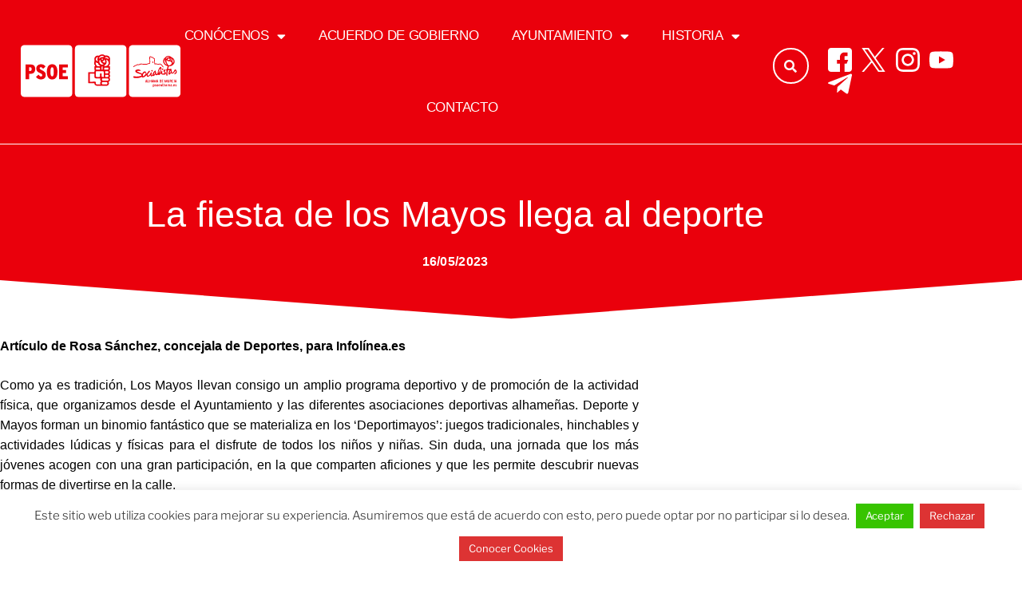

--- FILE ---
content_type: text/html; charset=UTF-8
request_url: https://psoealhama.es/la-fiesta-de-los-mayos-llega-al-deporte/
body_size: 53376
content:
<!DOCTYPE html>
<html lang="es">
<head>
	<meta charset="UTF-8">
	<meta name="viewport" content="width=device-width, initial-scale=1.0, viewport-fit=cover" />		<script>
(function(html){html.className = html.className.replace(/\bno-js\b/,'js')})(document.documentElement);
//# sourceURL=twentyseventeen_javascript_detection
</script>
<meta name='robots' content='index, follow, max-image-preview:large, max-snippet:-1, max-video-preview:-1' />

	<!-- This site is optimized with the Yoast SEO plugin v26.7 - https://yoast.com/wordpress/plugins/seo/ -->
	<title>La fiesta de los Mayos llega al deporte | PSOE ALHAMA DE MURCIA</title>
	<link rel="canonical" href="https://psoealhama.es/la-fiesta-de-los-mayos-llega-al-deporte/" />
	<meta property="og:locale" content="es_ES" />
	<meta property="og:type" content="article" />
	<meta property="og:title" content="La fiesta de los Mayos llega al deporte | PSOE ALHAMA DE MURCIA" />
	<meta property="og:description" content="Artículo de Rosa Sánchez, concejala de Deportes, para Infolínea.es Como ya es tradición, Los Mayos llevan consigo un amplio programa deportivo y de promoción de la actividad física, que organizamos desde el Ayuntamiento y las diferentes asociaciones deportivas alhameñas. Deporte y Mayos forman un binomio fantástico que se materializa en los ‘Deportimayos’: juegos tradicionales, hinchables &hellip; Continuar leyendo &quot;La fiesta de los Mayos llega al deporte&quot;" />
	<meta property="og:url" content="https://psoealhama.es/la-fiesta-de-los-mayos-llega-al-deporte/" />
	<meta property="og:site_name" content="PSOE ALHAMA DE MURCIA" />
	<meta property="article:published_time" content="2023-05-16T20:46:41+00:00" />
	<meta property="article:modified_time" content="2023-10-20T15:55:28+00:00" />
	<meta property="og:image" content="https://psoealhama.es/wp-content/uploads/2022/01/11.jpg" />
	<meta property="og:image:width" content="350" />
	<meta property="og:image:height" content="350" />
	<meta property="og:image:type" content="image/jpeg" />
	<meta name="author" content="PSOE ALHAMA DE MURCIA" />
	<meta name="twitter:card" content="summary_large_image" />
	<meta name="twitter:label1" content="Escrito por" />
	<meta name="twitter:data1" content="PSOE ALHAMA DE MURCIA" />
	<meta name="twitter:label2" content="Tiempo de lectura" />
	<meta name="twitter:data2" content="3 minutos" />
	<script type="application/ld+json" class="yoast-schema-graph">{"@context":"https://schema.org","@graph":[{"@type":"Article","@id":"https://psoealhama.es/la-fiesta-de-los-mayos-llega-al-deporte/#article","isPartOf":{"@id":"https://psoealhama.es/la-fiesta-de-los-mayos-llega-al-deporte/"},"author":{"name":"PSOE ALHAMA DE MURCIA","@id":"https://psoealhama.es/#/schema/person/873e1f314a20d11090cbe256b1c0a176"},"headline":"La fiesta de los Mayos llega al deporte","datePublished":"2023-05-16T20:46:41+00:00","dateModified":"2023-10-20T15:55:28+00:00","mainEntityOfPage":{"@id":"https://psoealhama.es/la-fiesta-de-los-mayos-llega-al-deporte/"},"wordCount":578,"publisher":{"@id":"https://psoealhama.es/#organization"},"image":{"@id":"https://psoealhama.es/la-fiesta-de-los-mayos-llega-al-deporte/#primaryimage"},"thumbnailUrl":"https://psoealhama.es/wp-content/uploads/2022/01/11.jpg","keywords":["campeonato","deoprte","deportimayos","Mayos"],"articleSection":["Artículos de opinión"],"inLanguage":"es"},{"@type":"WebPage","@id":"https://psoealhama.es/la-fiesta-de-los-mayos-llega-al-deporte/","url":"https://psoealhama.es/la-fiesta-de-los-mayos-llega-al-deporte/","name":"La fiesta de los Mayos llega al deporte | PSOE ALHAMA DE MURCIA","isPartOf":{"@id":"https://psoealhama.es/#website"},"primaryImageOfPage":{"@id":"https://psoealhama.es/la-fiesta-de-los-mayos-llega-al-deporte/#primaryimage"},"image":{"@id":"https://psoealhama.es/la-fiesta-de-los-mayos-llega-al-deporte/#primaryimage"},"thumbnailUrl":"https://psoealhama.es/wp-content/uploads/2022/01/11.jpg","datePublished":"2023-05-16T20:46:41+00:00","dateModified":"2023-10-20T15:55:28+00:00","breadcrumb":{"@id":"https://psoealhama.es/la-fiesta-de-los-mayos-llega-al-deporte/#breadcrumb"},"inLanguage":"es","potentialAction":[{"@type":"ReadAction","target":["https://psoealhama.es/la-fiesta-de-los-mayos-llega-al-deporte/"]}]},{"@type":"ImageObject","inLanguage":"es","@id":"https://psoealhama.es/la-fiesta-de-los-mayos-llega-al-deporte/#primaryimage","url":"https://psoealhama.es/wp-content/uploads/2022/01/11.jpg","contentUrl":"https://psoealhama.es/wp-content/uploads/2022/01/11.jpg","width":350,"height":350},{"@type":"BreadcrumbList","@id":"https://psoealhama.es/la-fiesta-de-los-mayos-llega-al-deporte/#breadcrumb","itemListElement":[{"@type":"ListItem","position":1,"name":"Portada","item":"https://psoealhama.es/"},{"@type":"ListItem","position":2,"name":"La fiesta de los Mayos llega al deporte"}]},{"@type":"WebSite","@id":"https://psoealhama.es/#website","url":"https://psoealhama.es/","name":"PSOE ALHAMA DE MURCIA","description":"Alhama de Murcia","publisher":{"@id":"https://psoealhama.es/#organization"},"potentialAction":[{"@type":"SearchAction","target":{"@type":"EntryPoint","urlTemplate":"https://psoealhama.es/?s={search_term_string}"},"query-input":{"@type":"PropertyValueSpecification","valueRequired":true,"valueName":"search_term_string"}}],"inLanguage":"es"},{"@type":"Organization","@id":"https://psoealhama.es/#organization","name":"PSOE Alhama de Murcia","url":"https://psoealhama.es/","logo":{"@type":"ImageObject","inLanguage":"es","@id":"https://psoealhama.es/#/schema/logo/image/","url":"https://psoealhama.es/wp-content/uploads/2021/11/cropped-PSOEALHAMA.png","contentUrl":"https://psoealhama.es/wp-content/uploads/2021/11/cropped-PSOEALHAMA.png","width":423,"height":250,"caption":"PSOE Alhama de Murcia"},"image":{"@id":"https://psoealhama.es/#/schema/logo/image/"}},{"@type":"Person","@id":"https://psoealhama.es/#/schema/person/873e1f314a20d11090cbe256b1c0a176","name":"PSOE ALHAMA DE MURCIA","image":{"@type":"ImageObject","inLanguage":"es","@id":"https://psoealhama.es/#/schema/person/image/","url":"https://secure.gravatar.com/avatar/dbec3affdc5b8f9b61967d2cbafa091d8a5ebf13729f6f2a235f940ca9bd167b?s=96&d=mm&r=g","contentUrl":"https://secure.gravatar.com/avatar/dbec3affdc5b8f9b61967d2cbafa091d8a5ebf13729f6f2a235f940ca9bd167b?s=96&d=mm&r=g","caption":"PSOE ALHAMA DE MURCIA"},"url":"https://psoealhama.es/author/psoe-alhama-de-murcia/"}]}</script>
	<!-- / Yoast SEO plugin. -->


<link rel="alternate" type="application/rss+xml" title="PSOE ALHAMA DE MURCIA &raquo; Feed" href="https://psoealhama.es/feed/" />
<link rel="alternate" type="application/rss+xml" title="PSOE ALHAMA DE MURCIA &raquo; Feed de los comentarios" href="https://psoealhama.es/comments/feed/" />
<link rel="alternate" title="oEmbed (JSON)" type="application/json+oembed" href="https://psoealhama.es/wp-json/oembed/1.0/embed?url=https%3A%2F%2Fpsoealhama.es%2Fla-fiesta-de-los-mayos-llega-al-deporte%2F" />
<link rel="alternate" title="oEmbed (XML)" type="text/xml+oembed" href="https://psoealhama.es/wp-json/oembed/1.0/embed?url=https%3A%2F%2Fpsoealhama.es%2Fla-fiesta-de-los-mayos-llega-al-deporte%2F&#038;format=xml" />
<style id='wp-img-auto-sizes-contain-inline-css'>
img:is([sizes=auto i],[sizes^="auto," i]){contain-intrinsic-size:3000px 1500px}
/*# sourceURL=wp-img-auto-sizes-contain-inline-css */
</style>
<style id='wp-emoji-styles-inline-css'>

	img.wp-smiley, img.emoji {
		display: inline !important;
		border: none !important;
		box-shadow: none !important;
		height: 1em !important;
		width: 1em !important;
		margin: 0 0.07em !important;
		vertical-align: -0.1em !important;
		background: none !important;
		padding: 0 !important;
	}
/*# sourceURL=wp-emoji-styles-inline-css */
</style>
<link rel='stylesheet' id='wp-block-library-css' href='https://psoealhama.es/wp-includes/css/dist/block-library/style.min.css?ver=6.9' media='all' />
<style id='wp-block-library-theme-inline-css'>
.wp-block-audio :where(figcaption){color:#555;font-size:13px;text-align:center}.is-dark-theme .wp-block-audio :where(figcaption){color:#ffffffa6}.wp-block-audio{margin:0 0 1em}.wp-block-code{border:1px solid #ccc;border-radius:4px;font-family:Menlo,Consolas,monaco,monospace;padding:.8em 1em}.wp-block-embed :where(figcaption){color:#555;font-size:13px;text-align:center}.is-dark-theme .wp-block-embed :where(figcaption){color:#ffffffa6}.wp-block-embed{margin:0 0 1em}.blocks-gallery-caption{color:#555;font-size:13px;text-align:center}.is-dark-theme .blocks-gallery-caption{color:#ffffffa6}:root :where(.wp-block-image figcaption){color:#555;font-size:13px;text-align:center}.is-dark-theme :root :where(.wp-block-image figcaption){color:#ffffffa6}.wp-block-image{margin:0 0 1em}.wp-block-pullquote{border-bottom:4px solid;border-top:4px solid;color:currentColor;margin-bottom:1.75em}.wp-block-pullquote :where(cite),.wp-block-pullquote :where(footer),.wp-block-pullquote__citation{color:currentColor;font-size:.8125em;font-style:normal;text-transform:uppercase}.wp-block-quote{border-left:.25em solid;margin:0 0 1.75em;padding-left:1em}.wp-block-quote cite,.wp-block-quote footer{color:currentColor;font-size:.8125em;font-style:normal;position:relative}.wp-block-quote:where(.has-text-align-right){border-left:none;border-right:.25em solid;padding-left:0;padding-right:1em}.wp-block-quote:where(.has-text-align-center){border:none;padding-left:0}.wp-block-quote.is-large,.wp-block-quote.is-style-large,.wp-block-quote:where(.is-style-plain){border:none}.wp-block-search .wp-block-search__label{font-weight:700}.wp-block-search__button{border:1px solid #ccc;padding:.375em .625em}:where(.wp-block-group.has-background){padding:1.25em 2.375em}.wp-block-separator.has-css-opacity{opacity:.4}.wp-block-separator{border:none;border-bottom:2px solid;margin-left:auto;margin-right:auto}.wp-block-separator.has-alpha-channel-opacity{opacity:1}.wp-block-separator:not(.is-style-wide):not(.is-style-dots){width:100px}.wp-block-separator.has-background:not(.is-style-dots){border-bottom:none;height:1px}.wp-block-separator.has-background:not(.is-style-wide):not(.is-style-dots){height:2px}.wp-block-table{margin:0 0 1em}.wp-block-table td,.wp-block-table th{word-break:normal}.wp-block-table :where(figcaption){color:#555;font-size:13px;text-align:center}.is-dark-theme .wp-block-table :where(figcaption){color:#ffffffa6}.wp-block-video :where(figcaption){color:#555;font-size:13px;text-align:center}.is-dark-theme .wp-block-video :where(figcaption){color:#ffffffa6}.wp-block-video{margin:0 0 1em}:root :where(.wp-block-template-part.has-background){margin-bottom:0;margin-top:0;padding:1.25em 2.375em}
/*# sourceURL=/wp-includes/css/dist/block-library/theme.min.css */
</style>
<style id='classic-theme-styles-inline-css'>
/*! This file is auto-generated */
.wp-block-button__link{color:#fff;background-color:#32373c;border-radius:9999px;box-shadow:none;text-decoration:none;padding:calc(.667em + 2px) calc(1.333em + 2px);font-size:1.125em}.wp-block-file__button{background:#32373c;color:#fff;text-decoration:none}
/*# sourceURL=/wp-includes/css/classic-themes.min.css */
</style>
<style id='pdfemb-pdf-embedder-viewer-style-inline-css'>
.wp-block-pdfemb-pdf-embedder-viewer{max-width:none}

/*# sourceURL=https://psoealhama.es/wp-content/plugins/pdf-embedder/block/build/style-index.css */
</style>
<style id='global-styles-inline-css'>
:root{--wp--preset--aspect-ratio--square: 1;--wp--preset--aspect-ratio--4-3: 4/3;--wp--preset--aspect-ratio--3-4: 3/4;--wp--preset--aspect-ratio--3-2: 3/2;--wp--preset--aspect-ratio--2-3: 2/3;--wp--preset--aspect-ratio--16-9: 16/9;--wp--preset--aspect-ratio--9-16: 9/16;--wp--preset--color--black: #000000;--wp--preset--color--cyan-bluish-gray: #abb8c3;--wp--preset--color--white: #ffffff;--wp--preset--color--pale-pink: #f78da7;--wp--preset--color--vivid-red: #cf2e2e;--wp--preset--color--luminous-vivid-orange: #ff6900;--wp--preset--color--luminous-vivid-amber: #fcb900;--wp--preset--color--light-green-cyan: #7bdcb5;--wp--preset--color--vivid-green-cyan: #00d084;--wp--preset--color--pale-cyan-blue: #8ed1fc;--wp--preset--color--vivid-cyan-blue: #0693e3;--wp--preset--color--vivid-purple: #9b51e0;--wp--preset--gradient--vivid-cyan-blue-to-vivid-purple: linear-gradient(135deg,rgb(6,147,227) 0%,rgb(155,81,224) 100%);--wp--preset--gradient--light-green-cyan-to-vivid-green-cyan: linear-gradient(135deg,rgb(122,220,180) 0%,rgb(0,208,130) 100%);--wp--preset--gradient--luminous-vivid-amber-to-luminous-vivid-orange: linear-gradient(135deg,rgb(252,185,0) 0%,rgb(255,105,0) 100%);--wp--preset--gradient--luminous-vivid-orange-to-vivid-red: linear-gradient(135deg,rgb(255,105,0) 0%,rgb(207,46,46) 100%);--wp--preset--gradient--very-light-gray-to-cyan-bluish-gray: linear-gradient(135deg,rgb(238,238,238) 0%,rgb(169,184,195) 100%);--wp--preset--gradient--cool-to-warm-spectrum: linear-gradient(135deg,rgb(74,234,220) 0%,rgb(151,120,209) 20%,rgb(207,42,186) 40%,rgb(238,44,130) 60%,rgb(251,105,98) 80%,rgb(254,248,76) 100%);--wp--preset--gradient--blush-light-purple: linear-gradient(135deg,rgb(255,206,236) 0%,rgb(152,150,240) 100%);--wp--preset--gradient--blush-bordeaux: linear-gradient(135deg,rgb(254,205,165) 0%,rgb(254,45,45) 50%,rgb(107,0,62) 100%);--wp--preset--gradient--luminous-dusk: linear-gradient(135deg,rgb(255,203,112) 0%,rgb(199,81,192) 50%,rgb(65,88,208) 100%);--wp--preset--gradient--pale-ocean: linear-gradient(135deg,rgb(255,245,203) 0%,rgb(182,227,212) 50%,rgb(51,167,181) 100%);--wp--preset--gradient--electric-grass: linear-gradient(135deg,rgb(202,248,128) 0%,rgb(113,206,126) 100%);--wp--preset--gradient--midnight: linear-gradient(135deg,rgb(2,3,129) 0%,rgb(40,116,252) 100%);--wp--preset--font-size--small: 13px;--wp--preset--font-size--medium: 20px;--wp--preset--font-size--large: 36px;--wp--preset--font-size--x-large: 42px;--wp--preset--spacing--20: 0.44rem;--wp--preset--spacing--30: 0.67rem;--wp--preset--spacing--40: 1rem;--wp--preset--spacing--50: 1.5rem;--wp--preset--spacing--60: 2.25rem;--wp--preset--spacing--70: 3.38rem;--wp--preset--spacing--80: 5.06rem;--wp--preset--shadow--natural: 6px 6px 9px rgba(0, 0, 0, 0.2);--wp--preset--shadow--deep: 12px 12px 50px rgba(0, 0, 0, 0.4);--wp--preset--shadow--sharp: 6px 6px 0px rgba(0, 0, 0, 0.2);--wp--preset--shadow--outlined: 6px 6px 0px -3px rgb(255, 255, 255), 6px 6px rgb(0, 0, 0);--wp--preset--shadow--crisp: 6px 6px 0px rgb(0, 0, 0);}:where(.is-layout-flex){gap: 0.5em;}:where(.is-layout-grid){gap: 0.5em;}body .is-layout-flex{display: flex;}.is-layout-flex{flex-wrap: wrap;align-items: center;}.is-layout-flex > :is(*, div){margin: 0;}body .is-layout-grid{display: grid;}.is-layout-grid > :is(*, div){margin: 0;}:where(.wp-block-columns.is-layout-flex){gap: 2em;}:where(.wp-block-columns.is-layout-grid){gap: 2em;}:where(.wp-block-post-template.is-layout-flex){gap: 1.25em;}:where(.wp-block-post-template.is-layout-grid){gap: 1.25em;}.has-black-color{color: var(--wp--preset--color--black) !important;}.has-cyan-bluish-gray-color{color: var(--wp--preset--color--cyan-bluish-gray) !important;}.has-white-color{color: var(--wp--preset--color--white) !important;}.has-pale-pink-color{color: var(--wp--preset--color--pale-pink) !important;}.has-vivid-red-color{color: var(--wp--preset--color--vivid-red) !important;}.has-luminous-vivid-orange-color{color: var(--wp--preset--color--luminous-vivid-orange) !important;}.has-luminous-vivid-amber-color{color: var(--wp--preset--color--luminous-vivid-amber) !important;}.has-light-green-cyan-color{color: var(--wp--preset--color--light-green-cyan) !important;}.has-vivid-green-cyan-color{color: var(--wp--preset--color--vivid-green-cyan) !important;}.has-pale-cyan-blue-color{color: var(--wp--preset--color--pale-cyan-blue) !important;}.has-vivid-cyan-blue-color{color: var(--wp--preset--color--vivid-cyan-blue) !important;}.has-vivid-purple-color{color: var(--wp--preset--color--vivid-purple) !important;}.has-black-background-color{background-color: var(--wp--preset--color--black) !important;}.has-cyan-bluish-gray-background-color{background-color: var(--wp--preset--color--cyan-bluish-gray) !important;}.has-white-background-color{background-color: var(--wp--preset--color--white) !important;}.has-pale-pink-background-color{background-color: var(--wp--preset--color--pale-pink) !important;}.has-vivid-red-background-color{background-color: var(--wp--preset--color--vivid-red) !important;}.has-luminous-vivid-orange-background-color{background-color: var(--wp--preset--color--luminous-vivid-orange) !important;}.has-luminous-vivid-amber-background-color{background-color: var(--wp--preset--color--luminous-vivid-amber) !important;}.has-light-green-cyan-background-color{background-color: var(--wp--preset--color--light-green-cyan) !important;}.has-vivid-green-cyan-background-color{background-color: var(--wp--preset--color--vivid-green-cyan) !important;}.has-pale-cyan-blue-background-color{background-color: var(--wp--preset--color--pale-cyan-blue) !important;}.has-vivid-cyan-blue-background-color{background-color: var(--wp--preset--color--vivid-cyan-blue) !important;}.has-vivid-purple-background-color{background-color: var(--wp--preset--color--vivid-purple) !important;}.has-black-border-color{border-color: var(--wp--preset--color--black) !important;}.has-cyan-bluish-gray-border-color{border-color: var(--wp--preset--color--cyan-bluish-gray) !important;}.has-white-border-color{border-color: var(--wp--preset--color--white) !important;}.has-pale-pink-border-color{border-color: var(--wp--preset--color--pale-pink) !important;}.has-vivid-red-border-color{border-color: var(--wp--preset--color--vivid-red) !important;}.has-luminous-vivid-orange-border-color{border-color: var(--wp--preset--color--luminous-vivid-orange) !important;}.has-luminous-vivid-amber-border-color{border-color: var(--wp--preset--color--luminous-vivid-amber) !important;}.has-light-green-cyan-border-color{border-color: var(--wp--preset--color--light-green-cyan) !important;}.has-vivid-green-cyan-border-color{border-color: var(--wp--preset--color--vivid-green-cyan) !important;}.has-pale-cyan-blue-border-color{border-color: var(--wp--preset--color--pale-cyan-blue) !important;}.has-vivid-cyan-blue-border-color{border-color: var(--wp--preset--color--vivid-cyan-blue) !important;}.has-vivid-purple-border-color{border-color: var(--wp--preset--color--vivid-purple) !important;}.has-vivid-cyan-blue-to-vivid-purple-gradient-background{background: var(--wp--preset--gradient--vivid-cyan-blue-to-vivid-purple) !important;}.has-light-green-cyan-to-vivid-green-cyan-gradient-background{background: var(--wp--preset--gradient--light-green-cyan-to-vivid-green-cyan) !important;}.has-luminous-vivid-amber-to-luminous-vivid-orange-gradient-background{background: var(--wp--preset--gradient--luminous-vivid-amber-to-luminous-vivid-orange) !important;}.has-luminous-vivid-orange-to-vivid-red-gradient-background{background: var(--wp--preset--gradient--luminous-vivid-orange-to-vivid-red) !important;}.has-very-light-gray-to-cyan-bluish-gray-gradient-background{background: var(--wp--preset--gradient--very-light-gray-to-cyan-bluish-gray) !important;}.has-cool-to-warm-spectrum-gradient-background{background: var(--wp--preset--gradient--cool-to-warm-spectrum) !important;}.has-blush-light-purple-gradient-background{background: var(--wp--preset--gradient--blush-light-purple) !important;}.has-blush-bordeaux-gradient-background{background: var(--wp--preset--gradient--blush-bordeaux) !important;}.has-luminous-dusk-gradient-background{background: var(--wp--preset--gradient--luminous-dusk) !important;}.has-pale-ocean-gradient-background{background: var(--wp--preset--gradient--pale-ocean) !important;}.has-electric-grass-gradient-background{background: var(--wp--preset--gradient--electric-grass) !important;}.has-midnight-gradient-background{background: var(--wp--preset--gradient--midnight) !important;}.has-small-font-size{font-size: var(--wp--preset--font-size--small) !important;}.has-medium-font-size{font-size: var(--wp--preset--font-size--medium) !important;}.has-large-font-size{font-size: var(--wp--preset--font-size--large) !important;}.has-x-large-font-size{font-size: var(--wp--preset--font-size--x-large) !important;}
:where(.wp-block-post-template.is-layout-flex){gap: 1.25em;}:where(.wp-block-post-template.is-layout-grid){gap: 1.25em;}
:where(.wp-block-term-template.is-layout-flex){gap: 1.25em;}:where(.wp-block-term-template.is-layout-grid){gap: 1.25em;}
:where(.wp-block-columns.is-layout-flex){gap: 2em;}:where(.wp-block-columns.is-layout-grid){gap: 2em;}
:root :where(.wp-block-pullquote){font-size: 1.5em;line-height: 1.6;}
/*# sourceURL=global-styles-inline-css */
</style>
<link rel='stylesheet' id='cookie-law-info-css' href='https://psoealhama.es/wp-content/plugins/cookie-law-info/legacy/public/css/cookie-law-info-public.css?ver=3.3.9.1' media='all' />
<link rel='stylesheet' id='cookie-law-info-gdpr-css' href='https://psoealhama.es/wp-content/plugins/cookie-law-info/legacy/public/css/cookie-law-info-gdpr.css?ver=3.3.9.1' media='all' />
<link rel='stylesheet' id='twentyseventeen-fonts-css' href='https://psoealhama.es/wp-content/themes/twentyseventeen/assets/fonts/font-libre-franklin.css?ver=20230328' media='all' />
<link rel='stylesheet' id='twentyseventeen-style-css' href='https://psoealhama.es/wp-content/themes/twentyseventeen/style.css?ver=20251202' media='all' />
<link rel='stylesheet' id='twentyseventeen-block-style-css' href='https://psoealhama.es/wp-content/themes/twentyseventeen/assets/css/blocks.css?ver=20240729' media='all' />
<link rel='stylesheet' id='elementor-frontend-css' href='https://psoealhama.es/wp-content/plugins/elementor/assets/css/frontend.min.css?ver=3.34.1' media='all' />
<link rel='stylesheet' id='widget-nav-menu-css' href='https://psoealhama.es/wp-content/plugins/elementor-pro/assets/css/widget-nav-menu.min.css?ver=3.34.0' media='all' />
<link rel='stylesheet' id='widget-search-form-css' href='https://psoealhama.es/wp-content/plugins/elementor-pro/assets/css/widget-search-form.min.css?ver=3.34.0' media='all' />
<link rel='stylesheet' id='elementor-icons-shared-0-css' href='https://psoealhama.es/wp-content/plugins/elementor/assets/lib/font-awesome/css/fontawesome.min.css?ver=5.15.3' media='all' />
<link rel='stylesheet' id='elementor-icons-fa-solid-css' href='https://psoealhama.es/wp-content/plugins/elementor/assets/lib/font-awesome/css/solid.min.css?ver=5.15.3' media='all' />
<link rel='stylesheet' id='widget-icon-list-css' href='https://psoealhama.es/wp-content/plugins/elementor/assets/css/widget-icon-list.min.css?ver=3.34.1' media='all' />
<link rel='stylesheet' id='widget-heading-css' href='https://psoealhama.es/wp-content/plugins/elementor/assets/css/widget-heading.min.css?ver=3.34.1' media='all' />
<link rel='stylesheet' id='widget-post-info-css' href='https://psoealhama.es/wp-content/plugins/elementor-pro/assets/css/widget-post-info.min.css?ver=3.34.0' media='all' />
<link rel='stylesheet' id='elementor-icons-fa-regular-css' href='https://psoealhama.es/wp-content/plugins/elementor/assets/lib/font-awesome/css/regular.min.css?ver=5.15.3' media='all' />
<link rel='stylesheet' id='e-shapes-css' href='https://psoealhama.es/wp-content/plugins/elementor/assets/css/conditionals/shapes.min.css?ver=3.34.1' media='all' />
<link rel='stylesheet' id='widget-post-navigation-css' href='https://psoealhama.es/wp-content/plugins/elementor-pro/assets/css/widget-post-navigation.min.css?ver=3.34.0' media='all' />
<link rel='stylesheet' id='widget-posts-css' href='https://psoealhama.es/wp-content/plugins/elementor-pro/assets/css/widget-posts.min.css?ver=3.34.0' media='all' />
<link rel='stylesheet' id='elementor-icons-css' href='https://psoealhama.es/wp-content/plugins/elementor/assets/lib/eicons/css/elementor-icons.min.css?ver=5.45.0' media='all' />
<link rel='stylesheet' id='elementor-post-3729-css' href='https://psoealhama.es/wp-content/uploads/elementor/css/post-3729.css?ver=1768322934' media='all' />
<link rel='stylesheet' id='elementor-post-3755-css' href='https://psoealhama.es/wp-content/uploads/elementor/css/post-3755.css?ver=1768322934' media='all' />
<link rel='stylesheet' id='elementor-post-4154-css' href='https://psoealhama.es/wp-content/uploads/elementor/css/post-4154.css?ver=1768322934' media='all' />
<link rel='stylesheet' id='elementor-post-3780-css' href='https://psoealhama.es/wp-content/uploads/elementor/css/post-3780.css?ver=1768322934' media='all' />
<link rel='stylesheet' id='elementor-gf-local-montserrat-css' href='https://psoealhama.es/wp-content/uploads/elementor/google-fonts/css/montserrat.css?ver=1752828158' media='all' />
<script src="https://psoealhama.es/wp-includes/js/jquery/jquery.min.js?ver=3.7.1" id="jquery-core-js"></script>
<script src="https://psoealhama.es/wp-includes/js/jquery/jquery-migrate.min.js?ver=3.4.1" id="jquery-migrate-js"></script>
<script id="cookie-law-info-js-extra">
var Cli_Data = {"nn_cookie_ids":[],"cookielist":[],"non_necessary_cookies":[],"ccpaEnabled":"","ccpaRegionBased":"","ccpaBarEnabled":"","strictlyEnabled":["necessary","obligatoire"],"ccpaType":"gdpr","js_blocking":"","custom_integration":"","triggerDomRefresh":"","secure_cookies":""};
var cli_cookiebar_settings = {"animate_speed_hide":"500","animate_speed_show":"500","background":"#FFF","border":"#b1a6a6c2","border_on":"","button_1_button_colour":"#37c400","button_1_button_hover":"#2c9d00","button_1_link_colour":"#fff","button_1_as_button":"1","button_1_new_win":"","button_2_button_colour":"#333","button_2_button_hover":"#292929","button_2_link_colour":"#dd3333","button_2_as_button":"","button_2_hidebar":"","button_3_button_colour":"#dd3333","button_3_button_hover":"#b12929","button_3_link_colour":"#ffffff","button_3_as_button":"1","button_3_new_win":"","button_4_button_colour":"#dd3333","button_4_button_hover":"#b12929","button_4_link_colour":"#ffffff","button_4_as_button":"1","button_7_button_colour":"#dd3333","button_7_button_hover":"#b12929","button_7_link_colour":"#fff","button_7_as_button":"1","button_7_new_win":"","font_family":"inherit","header_fix":"","notify_animate_hide":"1","notify_animate_show":"1","notify_div_id":"#cookie-law-info-bar","notify_position_horizontal":"right","notify_position_vertical":"bottom","scroll_close":"","scroll_close_reload":"","accept_close_reload":"","reject_close_reload":"","showagain_tab":"","showagain_background":"#fff","showagain_border":"#000","showagain_div_id":"#cookie-law-info-again","showagain_x_position":"100px","text":"#333333","show_once_yn":"","show_once":"10000","logging_on":"","as_popup":"","popup_overlay":"1","bar_heading_text":"","cookie_bar_as":"banner","popup_showagain_position":"bottom-right","widget_position":"left"};
var log_object = {"ajax_url":"https://psoealhama.es/wp-admin/admin-ajax.php"};
//# sourceURL=cookie-law-info-js-extra
</script>
<script src="https://psoealhama.es/wp-content/plugins/cookie-law-info/legacy/public/js/cookie-law-info-public.js?ver=3.3.9.1" id="cookie-law-info-js"></script>
<script id="twentyseventeen-global-js-extra">
var twentyseventeenScreenReaderText = {"quote":"\u003Csvg class=\"icon icon-quote-right\" aria-hidden=\"true\" role=\"img\"\u003E \u003Cuse href=\"#icon-quote-right\" xlink:href=\"#icon-quote-right\"\u003E\u003C/use\u003E \u003C/svg\u003E","expand":"Expandir el men\u00fa inferior","collapse":"Cerrar el men\u00fa inferior","icon":"\u003Csvg class=\"icon icon-angle-down\" aria-hidden=\"true\" role=\"img\"\u003E \u003Cuse href=\"#icon-angle-down\" xlink:href=\"#icon-angle-down\"\u003E\u003C/use\u003E \u003Cspan class=\"svg-fallback icon-angle-down\"\u003E\u003C/span\u003E\u003C/svg\u003E"};
//# sourceURL=twentyseventeen-global-js-extra
</script>
<script src="https://psoealhama.es/wp-content/themes/twentyseventeen/assets/js/global.js?ver=20211130" id="twentyseventeen-global-js" defer data-wp-strategy="defer"></script>
<script src="https://psoealhama.es/wp-content/themes/twentyseventeen/assets/js/navigation.js?ver=20210122" id="twentyseventeen-navigation-js" defer data-wp-strategy="defer"></script>
<link rel="https://api.w.org/" href="https://psoealhama.es/wp-json/" /><link rel="alternate" title="JSON" type="application/json" href="https://psoealhama.es/wp-json/wp/v2/posts/8176" /><link rel="EditURI" type="application/rsd+xml" title="RSD" href="https://psoealhama.es/xmlrpc.php?rsd" />
<meta name="generator" content="WordPress 6.9" />
<link rel='shortlink' href='https://psoealhama.es/?p=8176' />
<meta name="generator" content="Elementor 3.34.1; features: additional_custom_breakpoints; settings: css_print_method-external, google_font-enabled, font_display-auto">
<style>.recentcomments a{display:inline !important;padding:0 !important;margin:0 !important;}</style>			<style>
				.e-con.e-parent:nth-of-type(n+4):not(.e-lazyloaded):not(.e-no-lazyload),
				.e-con.e-parent:nth-of-type(n+4):not(.e-lazyloaded):not(.e-no-lazyload) * {
					background-image: none !important;
				}
				@media screen and (max-height: 1024px) {
					.e-con.e-parent:nth-of-type(n+3):not(.e-lazyloaded):not(.e-no-lazyload),
					.e-con.e-parent:nth-of-type(n+3):not(.e-lazyloaded):not(.e-no-lazyload) * {
						background-image: none !important;
					}
				}
				@media screen and (max-height: 640px) {
					.e-con.e-parent:nth-of-type(n+2):not(.e-lazyloaded):not(.e-no-lazyload),
					.e-con.e-parent:nth-of-type(n+2):not(.e-lazyloaded):not(.e-no-lazyload) * {
						background-image: none !important;
					}
				}
			</style>
			<link rel="icon" href="https://psoealhama.es/wp-content/uploads/2021/11/favicon-100x100.png" sizes="32x32" />
<link rel="icon" href="https://psoealhama.es/wp-content/uploads/2021/11/favicon-300x300.png" sizes="192x192" />
<link rel="apple-touch-icon" href="https://psoealhama.es/wp-content/uploads/2021/11/favicon-300x300.png" />
<meta name="msapplication-TileImage" content="https://psoealhama.es/wp-content/uploads/2021/11/favicon-300x300.png" />
</head>
<body data-rsssl=1 class="wp-singular post-template-default single single-post postid-8176 single-format-standard wp-custom-logo wp-embed-responsive wp-theme-twentyseventeen has-header-image has-sidebar colors-light elementor-default elementor-template-full-width elementor-kit-3729 elementor-page-3780">
		<header data-elementor-type="header" data-elementor-id="3755" class="elementor elementor-3755 elementor-location-header" data-elementor-post-type="elementor_library">
					<section class="elementor-section elementor-top-section elementor-element elementor-element-bbb8e46 elementor-section-full_width elementor-section-height-default elementor-section-height-default" data-id="bbb8e46" data-element_type="section" data-settings="{&quot;background_background&quot;:&quot;classic&quot;}">
						<div class="elementor-container elementor-column-gap-default">
					<div class="elementor-column elementor-col-25 elementor-top-column elementor-element elementor-element-52b5294" data-id="52b5294" data-element_type="column">
			<div class="elementor-widget-wrap elementor-element-populated">
						<div class="elementor-element elementor-element-235968c elementor-view-default elementor-widget elementor-widget-icon" data-id="235968c" data-element_type="widget" data-widget_type="icon.default">
				<div class="elementor-widget-container">
							<div class="elementor-icon-wrapper">
			<a class="elementor-icon" href="https://psoealhama.es/">
			<svg xmlns="http://www.w3.org/2000/svg" viewBox="0 0 337.31 109.54"><g id="Capa_2" data-name="Capa 2"><path d="M347.82,68.49q0,23.6,0,47.18a7.33,7.33,0,0,1-2.69,6,6.91,6.91,0,0,1-4.27,1.6h-.61q-46.83,0-93.64,0a7.22,7.22,0,0,1-6.44-3.36,6.74,6.74,0,0,1-1.12-3.67v-95a7,7,0,0,1,4.33-6.86,12.84,12.84,0,0,1,2.57-.61,3.08,3.08,0,0,1,.61,0h93.74a7.23,7.23,0,0,1,6.22,3.11,6.81,6.81,0,0,1,1.28,3.77c0,.32,0,.65,0,1Zm-53.42,7c.28.31.5.57.74.81a2.88,2.88,0,0,0,3.09.79c.68-.22,1.3-.58,2-.86a.6.6,0,0,1,.49,0c1.5,1,2.5.88,3.75-.4.52-.52,1-1.09,1.48-1.63.79-.83,1-.81,1.53.21a2.75,2.75,0,0,0,2.34,1.58c.49,0,1,.13,1.47.16a9.56,9.56,0,0,0,3.94-.37,2.74,2.74,0,0,0,1.94-3.09,3.21,3.21,0,0,0-1-1.86c-.41-.45-.85-.88-1.25-1.35s-.46-.86.08-1.39a9.26,9.26,0,0,0,1-.91,1.2,1.2,0,0,0,.24-.88c-.32-1.24-1.07-1.5-2.14-.82l-.21.14a3.17,3.17,0,0,0-.66,5,12,12,0,0,0,1.38,1.28c.24.21.27.37.07.59a2.46,2.46,0,0,1-.4.39,5.86,5.86,0,0,1-4.53.89.55.55,0,0,1-.53-.67c.11-1.12.25-2.23.32-3.35a1.67,1.67,0,0,0-.27-1,5.07,5.07,0,0,0-.91-.81c-.28-.23-.5-.18-.62.17l-.29.77a9,9,0,0,1-3.18,4.39c-.28.19-.59.33-1,.54a1.54,1.54,0,0,1,.09-.24c.14-.23.3-.45.44-.68a31.81,31.81,0,0,0,3.82-8.76,4,4,0,0,0-.37-3.06,1.63,1.63,0,0,0-2.72-.52,5.52,5.52,0,0,0-1.14,1.23,22.37,22.37,0,0,0-3.9,11.5.66.66,0,0,1-.12.41,3.15,3.15,0,0,1-2.71.89c-.36-.06-.52-.25-.49-.59a9,9,0,0,1,.18-1.56,1.89,1.89,0,0,0-.81-2.31c-.21-.13-.31-.28-.17-.54a1.57,1.57,0,0,0-.07-1.47c-.4-.84-.62-1-1.36-.35a18.45,18.45,0,0,0-2.17,2.07,9.18,9.18,0,0,0-2.58,5,3.66,3.66,0,0,1-1.63,2.56,2.71,2.71,0,0,1-.83.28c-.08-.27-.26-.55-.22-.79.15-1.08.33-2.15.56-3.21.4-1.77.49-1.32-.72-2.54-.56-.56-.69-.53-1,.18-.09.22-.14.46-.25.67-.67,1.32-1.29,2.66-2.05,3.92a4.94,4.94,0,0,1-3.18,2.32c-1.17.29-1.76-.25-1.52-1.44a9.86,9.86,0,0,1,3.62-5.7,1.71,1.71,0,0,1,.4-.22c.83-.34.92-.49.8-1.37-.05-.3-.1-.6-.18-.9-.27-.92-.85-1.16-1.59-.55a10.53,10.53,0,0,0-1.92,2c-.94,1.33-1.77,2.74-2.65,4.12-.28.44-.54.89-.81,1.33a.7.7,0,0,1,0-.45,3.47,3.47,0,0,0-.87-3.49.35.35,0,0,1-.1-.21,2.18,2.18,0,0,0-1.77-1.94,3.43,3.43,0,0,0-3,.69,9.31,9.31,0,0,0-2.49,2.74c-.31.48-.61,1-.84,1.33-1.47-.65-2.85-1.28-4.26-1.88-1.64-.7-3.3-1.34-4.94-2.06a5.85,5.85,0,0,1-1.25-.87c-.34-.26-.27-.58.06-.79a3.32,3.32,0,0,1,1-.43,8.05,8.05,0,0,1,4.19.08,3.56,3.56,0,0,0,.65.13.93.93,0,0,0,1-.51.83.83,0,0,0-.17-1.08,5.7,5.7,0,0,0-1.5-1,9.79,9.79,0,0,0-4.68-.47,8,8,0,0,0-3.18.88,2.59,2.59,0,0,0-1.36,3,3.44,3.44,0,0,0,1.33,2.06,9.13,9.13,0,0,0,1.9,1.18c1.3.56,2.63,1,4,1.49a23.61,23.61,0,0,1,5.49,2.29.72.72,0,0,1,.35.65,1.64,1.64,0,0,1-1.2,1.79c-.32.11-.63.26-.95.36a25.23,25.23,0,0,1-6.89,1.1,19.81,19.81,0,0,1-5.59-.37,4.53,4.53,0,0,0-1.42-.11,1.43,1.43,0,0,0-.84.39c-.74.85-.1,2.86,1,3,1.91.22,3.83.34,5.75.42a21.3,21.3,0,0,0,10-2.18c.31-.15.64-.28.95-.42a2.25,2.25,0,0,0,3,1.17,10.46,10.46,0,0,0,1.92-.82,18.33,18.33,0,0,0,4.38-3.57c.19-.2.4-.39.61-.6a15.56,15.56,0,0,0,.47,2,2.24,2.24,0,0,0,2.74,1.55,4.71,4.71,0,0,0,1.59-.64c1-.67,1.89-1.45,2.83-2.18l.7-.56c.16.5.27.91.43,1.3a1.67,1.67,0,0,0,2.76.89,5.39,5.39,0,0,0,.54-.4l1-.82c.89,1.38,1.77,1.49,3,.34a13,13,0,0,0,1.31-1.63C293.85,76.42,294.1,76,294.4,75.44Zm42.75-7.93a5.48,5.48,0,0,1,.37.53,3.51,3.51,0,0,1-.52,4.12,20.66,20.66,0,0,1-2,1.54c-.16.12-.41.37-.37.47.15.37.22.89.73.93a4.36,4.36,0,0,0,4.28-2.8,6.32,6.32,0,0,0-.92-6,2.94,2.94,0,0,0-1.83-1.21,1,1,0,0,0-1.21.51c-.45.84-.87,1.69-1.36,2.51a25.51,25.51,0,0,1-1.65,2.57,2.65,2.65,0,0,1-2,1.09c-.9,0-1.22-.28-1.12-1.18.06-.52.15-1,.25-1.56a1.71,1.71,0,0,0-.62-1.82c-.6-.49-.58-.52-.25-1.25l.09-.19a1.11,1.11,0,0,0-.28-1.3c-.36-.43-.69-.9-1.38-.77-1.09.2-2.18.39-3.27.56-.73.11-1.47.19-2.25.29.42-1.93.82-3.75,1.2-5.58.06-.3.19-.38.48-.39a15.08,15.08,0,0,0,5.68-1.29c4-1.82,6.91-5.32,6.15-10.41a8.46,8.46,0,0,0-4.7-6.8,17.05,17.05,0,0,1-2.89-1.81,8.8,8.8,0,0,0-7.11-1.63,7,7,0,0,0-5,3.14,2.39,2.39,0,0,1-.6.54,8,8,0,0,0-2.79,3.14,9.67,9.67,0,0,0,1.17,10.12,11.89,11.89,0,0,0,6,4.1l1.33.48c-.53,2.19-1.05,4.3-1.56,6.41a.52.52,0,0,1-.53.45c-.6.07-1.19.2-1.77.3-.1,1.1.06,1.34,1.18,1.65.41.11.53.28.48.71-.2,1.76-.39,3.52-.51,5.28a15.35,15.35,0,0,0,.23,4.83c.16.63.4.81.95.74.7-.08,1-.41,1-1a58.93,58.93,0,0,1,.64-8.7c.21-1.57.42-1.77,2-2l.2,0,2.31-.28-.58.72a8.77,8.77,0,0,0-2.2,7.09c.25,1.7,1.32,2.19,2.73,1.18a4.94,4.94,0,0,0,1-.93c.44-.53.82-1.12,1.22-1.69l.38-.57a3.11,3.11,0,0,0,3.58,1.3,4.94,4.94,0,0,0,2.94-1.91c.78-1,1.44-2.14,2.16-3.22ZM294.34,52.87a1.46,1.46,0,0,1-.12-.33c-.11-1.19-.23-2.37-.31-3.56-.15-2.07-.31-4.14-.38-6.21a1.37,1.37,0,0,0-1.21-1.52,2.6,2.6,0,0,1-2-1.45,1.5,1.5,0,0,0-1.63-1,4,4,0,0,1-3.39-1.15,1.63,1.63,0,0,0-2.44.28,2.9,2.9,0,0,0-.62,1.37,11.93,11.93,0,0,0-.06,2.8,55.86,55.86,0,0,1,.26,8.77c0,.79-.08.82-.88,1a10.33,10.33,0,0,0-4,1.13,3.14,3.14,0,0,1-1.53.46c-2.06,0-4.12,0-6.18-.11a11.82,11.82,0,0,1-3-.34,5.75,5.75,0,0,0-3.6.09,23.69,23.69,0,0,0-3,1.17,1.34,1.34,0,0,1-1,.17,3.93,3.93,0,0,0-1.69-.28,18.55,18.55,0,0,0-3,1.1c-.78.32-1.52.74-2.29,1.1a12.87,12.87,0,0,0-1.85.83c-.85.59-1.62,1.3-2.46,2,.16.2.4.47.6.76s.33.29.56.14a11.43,11.43,0,0,0,1.43-1.05,5.17,5.17,0,0,1,1.89-1.15,23.84,23.84,0,0,0,2.76-1.29c1.22-.66,2.42-1.2,3.86-.69a1.74,1.74,0,0,0,1.94-.38.71.71,0,0,1,.26-.16c1.8-.64,3.52-1.44,5.57-.86a17,17,0,0,0,4.05.38c1.89.07,3.79.07,5.68,0a4.46,4.46,0,0,0,1.49-.4,14.22,14.22,0,0,1,1.35-.68c1-.26,2.1-.41,3.15-.62a1.41,1.41,0,0,0,1.27-1.33,30.86,30.86,0,0,0,.19-3.46c-.07-2.3-.25-4.59-.36-6.88a9.3,9.3,0,0,1,0-1.83c.15-1,.58-1.12,1.29-.45a3.59,3.59,0,0,0,2.37,1,7.08,7.08,0,0,0,1,0,.71.71,0,0,1,.82.5,2.52,2.52,0,0,0,1.37,1.37c.37.17.74.36,1.12.5a.56.56,0,0,1,.42.55c.08,1,.19,2.06.27,3.1.18,2.25.24,4.52.53,6.76.2,1.52.66,1.81,2.31,1.22a2.35,2.35,0,0,1,.94-.15,8,8,0,0,1,1.35.25,12.09,12.09,0,0,0,6.9,0,.78.78,0,0,1,.81.25,4.27,4.27,0,0,0,1.3.84,3.51,3.51,0,0,1,1.7,1.39,41.62,41.62,0,0,0,2.5,3.53c.68.85.75.78,1.43,0,.26-.31.2-.49-.06-.75a11.34,11.34,0,0,1-2.5-3.34A4.86,4.86,0,0,0,307,54a3.69,3.69,0,0,1-1-.65,1.6,1.6,0,0,0-1.47-.53c-.48.08-1,.23-1.44.33a12.1,12.1,0,0,1-5-.24C296.86,52.68,295.62,52.22,294.34,52.87Zm2.12,39.79c0-1.88,0-3.73,0-5.58a.32.32,0,0,0-.18-.25c-.36,0-.69-.09-.85.39-.36,1.1-.77,2.18-1.16,3.27-.07.19-.15.37-.26.65-.5-1.4-1-2.68-1.43-4-.14-.41-.44-.36-.74-.35s-.3.3-.3.52c0,1.62,0,3.24,0,4.86,0,.35.06.52.47.52s.49-.15.48-.51c0-.88,0-1.75,0-2.63.38.83.69,1.67,1,2.51.09.25.17.46.51.47s.46-.21.56-.48c.26-.74.53-1.47.81-2.2a2.84,2.84,0,0,1,.21-.38v2.44C295.55,92.75,295.55,92.75,296.46,92.66Zm19.13-3.09h.07c.31.85.61,1.72.95,2.56a.8.8,0,0,0,.48.4c.3.1.44-.14.54-.4.2-.58.42-1.15.63-1.72.1-.27.21-.53.31-.8a19.27,19.27,0,0,1,.1,2.38c0,.79,0,.82.87.65V86.85c-.8-.11-.8-.11-1.05.57l-.73,2c-.2.54-.39,1.08-.62,1.73-.52-1.41-1-2.7-1.44-4-.15-.41-.44-.36-.74-.35s-.3.3-.31.52c0,1.62,0,3.24,0,4.86,0,.35.05.52.46.52s.49-.14.48-.51C315.57,91.32,315.59,90.45,315.59,89.57Zm-11.75.18c0,.81,0,1.63,0,2.44,0,.41.14.54.53.52s1,0,1.43,0a1.5,1.5,0,0,0,1.69-1.57,26.15,26.15,0,0,0,0-2.8,1.48,1.48,0,0,0-1.63-1.52c-.52,0-1.05,0-1.58,0-.34,0-.44.13-.43.45C303.85,88.08,303.84,88.91,303.84,89.75Zm25.29,2.88c-.27-.62-.51-1.2-.79-1.75s-.33-.79.1-1.16a1.42,1.42,0,0,0,.35-.61,1.61,1.61,0,0,0-1.55-2.3c-.52,0-1.05,0-1.58,0-.25,0-.37.08-.37.35,0,1.74,0,3.47,0,5.21,0,.11.18.28.31.32a2.2,2.2,0,0,0,.64,0V90.45c.74-.17.8-.14,1.06.46L327.8,92C328.13,92.78,328.17,92.8,329.13,92.63Zm-5.55,8.22V98.57c0-.74.26-1.13.74-1.13s.68.3.68,1.09,0,1.52,0,2.3h.92v-.58a22.79,22.79,0,0,0,0-2.34A1.45,1.45,0,0,0,324,96.66a5.29,5.29,0,0,0-.85.44,1.57,1.57,0,0,0-2.7.74,27.24,27.24,0,0,0,0,3h.84c0-.22,0-.42,0-.61,0-.72,0-1.43,0-2.15a.63.63,0,0,1,.66-.64.63.63,0,0,1,.68.57,4.35,4.35,0,0,1,.05.81c0,.67,0,1.34,0,2Zm-41.12-14v5.83h.92V90.15h1.91c0,.73,0,1.42,0,2.12,0,.34.12.47.45.43l.48,0v-5.8c-.91-.16-.92-.15-.92.67v1.7c-.53,0-1,0-1.47,0s-.47-.13-.46-.48c0-.64,0-1.28,0-1.93Zm38.11,0c0,1.51,0,3,0,4.46a1.56,1.56,0,0,0,.52,1,1.92,1.92,0,0,0,2.15.25,1.59,1.59,0,0,0,1-1.6c0-1.23,0-2.45,0-3.68,0-.36-.07-.52-.47-.51s-.5.13-.5.51c0,1.2,0,2.41,0,3.62,0,.66-.32,1-.9,1s-.85-.33-.86-1V87.56C321.5,86.72,321.49,86.71,320.57,86.87Zm-19.52,5.76a1.33,1.33,0,0,0,0-.2c-.44-1.76-.89-3.53-1.31-5.29-.11-.47-.46-.32-.73-.33s-.57-.1-.66.34c-.24,1.1-.53,2.18-.79,3.27-.18.74-.35,1.47-.52,2.2,1.25.44,1-.66,1.26-1.17a7,7,0,0,0,.92,0c.49-.07.68.13.77.6C300.13,92.78,300.22,92.81,301.05,92.63Zm-14.13,0c.81.18.92.13,1-.4.18-.77.18-.77,1-.77h.15c.5-.1.72.12.8.62.12.72.3.78,1.05.53a.75.75,0,0,0,0-.15l-1.32-5.34c-.12-.5-.52-.26-.8-.3s-.5,0-.58.32c-.17.83-.39,1.65-.59,2.48Zm52.91,0a.61.61,0,0,0,0-.19l-1.32-5.34c-.12-.5-.52-.23-.8-.28s-.5,0-.57.33c-.18.85-.4,1.69-.61,2.53s-.47,2-.71,3c.32,0,.72.1.8,0a6.64,6.64,0,0,0,.49-1.21,6.64,6.64,0,0,0,.89,0c.48-.06.7.1.78.59C338.91,92.79,339,92.82,339.83,92.62Zm-62.14,0a2,2,0,0,0,0-.24l-1.29-5.24c-.13-.56-.56-.27-.87-.33s-.47.06-.54.38c-.23,1-.48,2.08-.73,3.12-.19.77-.37,1.54-.56,2.3,1.25.43,1-.66,1.24-1.13h1.54C276.86,92.82,276.86,92.82,277.69,92.62Zm13,8.06.24.09a1.43,1.43,0,0,0,2.14-1.17,6.75,6.75,0,0,0,0-1.68A1.4,1.4,0,0,0,291,96.78a.47.47,0,0,1-.35,0c-.38-.22-.83-.08-.84.3,0,1.72,0,3.44,0,5.16,0,.4.24.37.51.38s.43-.08.42-.41C290.72,101.7,290.73,101.21,290.73,100.68Zm21-13.88c-.94,0-1.86,0-2.77,0-.38,0-.51.09-.5.48,0,1.43,0,2.86,0,4.29V92.7h2.69c.72,0,.77-.07.57-.87h-2.28V90.09c.53,0,1,0,1.51,0,.32,0,.46-.1.46-.44s-.1-.46-.44-.45c-.51,0-1,0-1.52,0V87.67h1.62C311.87,87.67,311.87,87.67,311.77,86.8Zm1.18,14c0-.87,0-1.68,0-2.5,0-.58.28-.88.76-.89s.73.26.74.87,0,1.23,0,1.84c0,.78.13.87.93.6V98.53a4.34,4.34,0,0,0,0-.51,1.41,1.41,0,0,0-1.76-1.37,4.55,4.55,0,0,0-.68.23c0-.55,0-1,0-1.53,0-.32,0-.56-.43-.56s-.46.2-.46.54c0,1.68,0,3.36,0,5,0,.15,0,.29,0,.46Zm3.8-3.25c1.45-.35,1.81-.23,1.72.58l-.29-.1a1.5,1.5,0,0,0-1.77.52,1.75,1.75,0,0,0,.07,1.87,1.5,1.5,0,0,0,1.78.3.8.8,0,0,1,.31,0c.26,0,.52.13.87.21,0-.94,0-1.77,0-2.6,0-1.37-.55-1.84-1.91-1.7a4,4,0,0,0-.5.1C316.41,96.9,316.39,97,316.75,97.59Zm-8.77.58-.33-.11a1.48,1.48,0,0,0-1.72.53,1.77,1.77,0,0,0,.08,1.88,1.48,1.48,0,0,0,1.78.28.52.52,0,0,1,.28-.08c.27.07.53.17.87.29V98.4c0-1.48-.61-2-2.08-1.75a3.92,3.92,0,0,0-.49.13c-.24.07-.4.18-.29.48s.22.38.53.25a2.07,2.07,0,0,1,.75-.12C307.86,97.38,308,97.59,308,98.17Zm24.67-6.86-.25.21a1,1,0,0,1-1.21.28c-.42-.19-.45-.6-.45-1,0-.73,0-1.46,0-2.2a.89.89,0,0,1,.46-.94,1,1,0,0,1,1.13.24,2.73,2.73,0,0,1,.25.23c.61-.29.72-.44.52-.73a2,2,0,0,0-2-.65,1.46,1.46,0,0,0-1.27,1.35,26.11,26.11,0,0,0,0,3.31,1.48,1.48,0,0,0,1.49,1.35,1.81,1.81,0,0,0,1.92-1Zm-30,7.75a.58.58,0,0,1,.17-.06c.55,0,1.09,0,1.64,0s.63-.15.59-.59c0-.17,0-.34-.06-.5a1.65,1.65,0,0,0-3.22,0,8.75,8.75,0,0,0,0,1.62,1.37,1.37,0,0,0,1,1.31,1.73,1.73,0,0,0,1.88-.43c.1-.11.16-.44.08-.53s-.41-.44-.71-.08a.75.75,0,0,1-1,.24A.84.84,0,0,1,302.63,99.06ZM329,98.18l-.28-.09a1.54,1.54,0,0,0-1.79.46,1.83,1.83,0,0,0,0,1.89,1.52,1.52,0,0,0,1.82.31.68.68,0,0,1,.27,0c.27.06.54.14.88.23,0-1,0-1.83,0-2.68,0-1.27-.52-1.73-1.78-1.63a4.21,4.21,0,0,0-.6.11c-.64.18-.67.28-.26.84C328.75,97.26,329,97.33,329,98.18Zm3.81.61h0c0,.2,0,.41,0,.61a1.39,1.39,0,0,0,.93,1.39,1.79,1.79,0,0,0,1.95-.31c.39-.35.35-.59-.13-.78a.65.65,0,0,0-.49.16c-.55.43-1.14.29-1.33-.34-.11-.36,0-.55.39-.54a13,13,0,0,0,1.53,0,.57.57,0,0,0,.44-.29,1.64,1.64,0,0,0-1.33-2.05,1.59,1.59,0,0,0-2,1.54C332.82,98.38,332.83,98.58,332.83,98.79Zm-31.95,0h0v-.66a1.46,1.46,0,0,0-1.61-1.52,1.53,1.53,0,0,0-1.7,1.51c0,.37,0,.75,0,1.12a1.53,1.53,0,0,0,1.66,1.7,1.5,1.5,0,0,0,1.66-1.64Zm35.88,1.12a1.66,1.66,0,0,0,2.24.89,1.15,1.15,0,0,0,.8-1,1.08,1.08,0,0,0-.6-1.1c-.29-.16-.62-.26-.93-.4s-.65-.23-.46-.57c.1-.17.51-.18.78-.23a.31.31,0,0,1,.23.09c.49.39.71.1.9-.36a1.86,1.86,0,0,0-1.91-.53,1.19,1.19,0,0,0-.95,1.07,1.12,1.12,0,0,0,.74,1.16c.26.12.54.2.81.31s.59.23.47.61-.48.33-.78.28a.68.68,0,0,1-.39-.21C337.36,99.41,337.07,99.66,336.76,99.91Zm-40-2.66a1.91,1.91,0,0,0-2-.56,1.18,1.18,0,0,0-.92,1.09,1.1,1.1,0,0,0,.73,1.12c.27.13.57.22.85.34s.54.21.44.57-.42.35-.71.31a.82.82,0,0,1-.45-.21c-.37-.48-.66-.28-1,0a1.71,1.71,0,0,0,2.15.89,1.17,1.17,0,0,0,.9-1,1.09,1.09,0,0,0-.63-1.18c-.31-.16-.68-.23-1-.42a1.75,1.75,0,0,1-.41-.54c.23-.08.47-.26.7-.24a3.48,3.48,0,0,1,.86.34ZM278.47,86.83v5.83h3.21c.12-.82.12-.83-.64-.83h-1.68v-5Zm10.76-18.89a1.63,1.63,0,0,0-1.44-1.64,1.58,1.58,0,0,0-1.51,1.5,1.59,1.59,0,0,0,1.6,1.58A1.29,1.29,0,0,0,289.23,67.94Zm22.49-3.16a1.62,1.62,0,0,0-1.46-1.65,1.55,1.55,0,0,0-1.48,1.47,1.59,1.59,0,0,0,1.63,1.6A1.27,1.27,0,0,0,311.72,64.78ZM310,97.47H310c0,.88,0,1.77,0,2.65a.85.85,0,0,0,1.06.83c.13,0,.35-.16.35-.25s-.06-.57-.16-.59c-.41-.09-.39-.36-.39-.66,0-1.39,0-2.79,0-4.19,0-.36-.12-.46-.47-.46s-.47.12-.46.47C310,96,310,96.74,310,97.47Zm24.16-10.64v5.83H335V86.83ZM290.55,49.75a7.85,7.85,0,0,0-.42-1.24c-.3-.58-.88-.57-1.26,0a2.67,2.67,0,0,0,0,2.61.69.69,0,0,0,1.24-.06A7.39,7.39,0,0,0,290.55,49.75ZM332,100.5v-.24c-.21-.15-.4-.39-.63-.43a.46.46,0,0,0-.56.54.82.82,0,0,0,.52.55C331.58,100.93,331.81,100.65,332,100.5Z" transform="translate(-10.52 -13.72)"></path><path d="M10.53,68.49q0-23.59,0-47.18a7.24,7.24,0,0,1,3.39-6.47,6.67,6.67,0,0,1,3.57-1.1h94.25a7.23,7.23,0,0,1,6.44,3.37,6.68,6.68,0,0,1,1.12,3.66v95a7,7,0,0,1-4.33,6.85,12,12,0,0,1-2.56.61,3.45,3.45,0,0,1-.72,0q-46.79,0-93.59,0a7.23,7.23,0,0,1-6.27-3.11,6.75,6.75,0,0,1-1.28-3.76c0-.32,0-.65,0-1Zm77.5.79a22.72,22.72,0,0,0-.67-5.75,20.47,20.47,0,0,0-1.43-4.07C84,55.58,80.67,54,76.44,54.07A9.66,9.66,0,0,0,70,56.44a11.31,11.31,0,0,0-3.26,5.28,30.12,30.12,0,0,0-.13,16.47,10.58,10.58,0,0,0,4,6.19,10.77,10.77,0,0,0,9.18,1.49c3.38-.79,5.47-3.08,6.75-6.2S88,73.39,88,69.28Zm22.14-14.7H91.64c0,.21,0,.39,0,.57q0,15,0,30c0,.47.15.56.58.56l17.44,0h.57V79.28h-11V72.62h7V66.21h-7V61.05h11Zm-82,31.13V74.57c1.93-.14,3.8-.16,5.63-.42a7.57,7.57,0,0,0,6.44-5.06,13.46,13.46,0,0,0,0-9.58,6.47,6.47,0,0,0-4.19-4.12,13.66,13.66,0,0,0-3.68-.73c-3.61-.12-7.22-.09-10.83-.11a5.93,5.93,0,0,0-.8.06v.7q0,10.25,0,20.48c0,3.1,0,6.2,0,9.3,0,.51.14.66.63.62s.88,0,1.33,0ZM63,59c-.66-.68-1.28-1.33-1.9-2a8.27,8.27,0,0,0-3.41-2.17,14.11,14.11,0,0,0-6.35-.61,9.08,9.08,0,0,0-7.83,11.08,8.32,8.32,0,0,0,4.3,5.8c1.46.83,3,1.48,4.51,2.27a14.51,14.51,0,0,1,2.38,1.47,3.18,3.18,0,0,1,1,3.51,1.88,1.88,0,0,1-1.45,1.43,3.55,3.55,0,0,1-3.11-.56,24.38,24.38,0,0,1-2.09-1.86c-.4-.37-.75-.78-1.14-1.19-1.67,1.48-3.3,2.93-4.94,4.36-.29.26-.08.43,0,.61A12.91,12.91,0,0,0,49,85.63a13.32,13.32,0,0,0,6.66.36A8.89,8.89,0,0,0,62,82.05a9.73,9.73,0,0,0,1.35-6.12,8.07,8.07,0,0,0-3.38-6.46A42.18,42.18,0,0,0,55.77,67c-1.12-.61-2.3-1.11-3.39-1.76A3.92,3.92,0,0,1,51.07,64a2.32,2.32,0,0,1,1.44-3.58,3.54,3.54,0,0,1,3,.94c.61.56,1.16,1.2,1.74,1.8.18.19.39.36.57.53l4.93-4.4C62.84,59.21,62.9,59.12,63,59Z" transform="translate(-10.52 -13.72)"></path><path d="M233.74,68.49q0,23.69,0,47.38a7.19,7.19,0,0,1-5.59,7.18,8,8,0,0,1-1.83.19H132.36a7.19,7.19,0,0,1-7.29-5.91,7.5,7.5,0,0,1-.13-1.42V21.06a7.23,7.23,0,0,1,7.27-7.33c2.95,0,5.9,0,8.85,0h85.1a7.3,7.3,0,0,1,7.58,7.49Q233.72,44.85,233.74,68.49ZM196.13,91.32a4.74,4.74,0,0,1,.52-.31c2.75-1.33,3.17-5.44,1.74-7.49a1.55,1.55,0,0,1,0-2.07,4.68,4.68,0,0,0-.07-5.59,1.29,1.29,0,0,1,0-1.68,5.63,5.63,0,0,0-.4-6.66c-.22-.29-.12-.46.09-.65a2.44,2.44,0,0,0,.87-1.68c.06-2,.1-4,.09-6,0-.86-.1-.9-1-.91h-1.84l.62-.69a9.14,9.14,0,0,0,2.28-8,10.49,10.49,0,0,1,0-3.87,10.13,10.13,0,0,0-.34-5.59c-1.44-3.72-5-4.6-8.1-4.5-1,0-2.06.6-2.79-.56a8.78,8.78,0,0,0-6.26-1.69,10.83,10.83,0,0,0-5.71,2.53,1.21,1.21,0,0,1-.78.18c-.59-.06-1.17-.29-1.75-.29a7.33,7.33,0,0,0-5.52,2.35,6.9,6.9,0,0,0-1.6,7,4.4,4.4,0,0,1,.06,2.66c-.14.42-.25.85-.35,1.28a10.26,10.26,0,0,0,1.62,8.54c.15.22.28.44.47.73h-1c-.73,0-.8.05-.8.77,0,1.69,0,3.38,0,5.06a3.28,3.28,0,0,0,1,3s0,0,0,.13l-.33.25a2.47,2.47,0,0,0-.92,2.07c0,.32,0,.64,0,1s-.11.44-.42.43l-1,0-10.38,0c-1.1,0-1.11,0-1.12,1.09,0,3.39-.08,6.78-.08,10.17,0,3.68.06,7.36.07,11,0,.52.2.74.72.74.9,0,1.8.07,2.7.07l8.85-.08c.8,0,.83,0,.84.85a4.57,4.57,0,0,0,3.64,4.45,22.41,22.41,0,0,0,3.76.23q9.23,0,18.46,0a4.44,4.44,0,0,0,1.77-.35,5.57,5.57,0,0,0,2.8-6.44C196.53,92.33,196.32,91.85,196.13,91.32Z" transform="translate(-10.52 -13.72)"></path><path d="M268.17,79.48l.23-.38a2.83,2.83,0,0,0,.34-2.2,1,1,0,0,1-.07-.49,6,6,0,0,1,2.85-4,4.06,4.06,0,0,1,.6-.27,1.58,1.58,0,0,1,1.68.19,1.68,1.68,0,0,1,.48,1.82,6.76,6.76,0,0,1-.66,1.48,10,10,0,0,1-3.84,3.49,10.35,10.35,0,0,1-1.51.53Z" transform="translate(-10.52 -13.72)"></path><path d="M301.6,72.16c-.53-2.79,2-8.1,4.48-9.29a7.68,7.68,0,0,1,0,1.16,9.3,9.3,0,0,1-1.31,3.66c-.8,1.29-1.7,2.51-2.57,3.75A8.48,8.48,0,0,1,301.6,72.16Z" transform="translate(-10.52 -13.72)"></path><path d="M291.3,75.58a3.79,3.79,0,0,1,.2-.79c.51-1,1-2.05,1.58-3.06a2.21,2.21,0,0,1,.57-.65,3.28,3.28,0,0,1,.65-.32,2.54,2.54,0,0,1,.14.75,7.45,7.45,0,0,1-1.68,3.81A3.12,3.12,0,0,1,292,76a.74.74,0,0,1-.56.07C291.37,76,291.35,75.72,291.3,75.58Z" transform="translate(-10.52 -13.72)"></path><path d="M318.72,45l.64.91a4.17,4.17,0,0,0,3.45,1.76A19.94,19.94,0,0,1,326,48a4.49,4.49,0,0,1,2.82,1.89,3.17,3.17,0,0,1,.18,3.56,5.51,5.51,0,0,1-2.35,2.21,8,8,0,0,1-3.36,1,.92.92,0,0,1-.63-.23,18.5,18.5,0,0,1-4.05-6.37,7.46,7.46,0,0,1-.25-4.08A8.61,8.61,0,0,1,318.72,45Z" transform="translate(-10.52 -13.72)"></path><path d="M319.56,55.74a9.5,9.5,0,0,1-5.62-5.41,7.75,7.75,0,0,1,.8-7C314.64,48.12,316.82,52,319.56,55.74Z" transform="translate(-10.52 -13.72)"></path><path d="M330.72,42.83c2.87,1.76,3.41,7,1,9.72,0-.27,0-.46.05-.64a4.57,4.57,0,0,0-.54-3,1,1,0,0,1-.14-.58A15.58,15.58,0,0,0,330.72,42.83Z" transform="translate(-10.52 -13.72)"></path><path d="M322.83,42.07a2.8,2.8,0,0,1,2.08.79,1.29,1.29,0,0,1-.18,2,2.83,2.83,0,0,1-2.89.43,1.58,1.58,0,0,1-1.12-1.39,1.53,1.53,0,0,1,1-1.48A7.6,7.6,0,0,1,322.83,42.07Z" transform="translate(-10.52 -13.72)"></path><path d="M316.94,43.33a4.62,4.62,0,0,1,2.59-4.11,5.94,5.94,0,0,1,5.34-.19A10.85,10.85,0,0,0,316.94,43.33Z" transform="translate(-10.52 -13.72)"></path><path d="M328,68.41a6.34,6.34,0,0,1-2.39,4.33,1.72,1.72,0,0,1-.61.17,1.74,1.74,0,0,1-.14-.61,4.19,4.19,0,0,1,.34-1.16c.55-1,1.14-2,1.72-3.07a.62.62,0,0,1,.19-.23,1.21,1.21,0,0,1,.63-.21c.11,0,.18.33.25.52A.75.75,0,0,1,328,68.41Z" transform="translate(-10.52 -13.72)"></path><path d="M326.85,41.58c.9-.1,1-.06,1.31.61a10.17,10.17,0,0,1,.81,4.55l-2.17-.83A3.72,3.72,0,0,0,326.85,41.58Z" transform="translate(-10.52 -13.72)"></path><path d="M304.84,87.71c1.5-.16,1.71,0,1.71,1.44v1.63c0,.83-.23,1-1.06,1h-.65Z" transform="translate(-10.52 -13.72)"></path><path d="M326.27,87.67c.54.07,1.13-.23,1.52.34a1,1,0,0,1,0,1.15c-.38.61-.95.23-1.48.37Z" transform="translate(-10.52 -13.72)"></path><path d="M298.46,90.58c.19-.87.37-1.68.54-2.5h.07c.18.81.37,1.63.56,2.49Z" transform="translate(-10.52 -13.72)"></path><path d="M289.51,90.58h-1.17c.19-.85.37-1.67.54-2.49H289C289.14,88.91,289.32,89.73,289.51,90.58Z" transform="translate(-10.52 -13.72)"></path><path d="M337.87,88.09c.18.82.36,1.64.55,2.49h-1.17c.19-.85.36-1.66.54-2.48Z" transform="translate(-10.52 -13.72)"></path><path d="M276.27,90.59h-1.18l.53-2.42.09,0C275.89,89,276.07,89.74,276.27,90.59Z" transform="translate(-10.52 -13.72)"></path><path d="M290.74,98.76c0-.19,0-.38,0-.56a.73.73,0,0,1,.74-.74.69.69,0,0,1,.76.71,9.93,9.93,0,0,1,0,1.22.71.71,0,0,1-.75.72.73.73,0,0,1-.74-.74C290.72,99.16,290.74,99,290.74,98.76Z" transform="translate(-10.52 -13.72)"></path><path d="M318.44,99.43a.67.67,0,0,1-.72.73.65.65,0,0,1-.7-.7.69.69,0,0,1,.75-.76A.66.66,0,0,1,318.44,99.43Z" transform="translate(-10.52 -13.72)"></path><path d="M307.23,100.16a.64.64,0,0,1-.68-.71.67.67,0,0,1,.7-.75.69.69,0,0,1,.72.74A.71.71,0,0,1,307.23,100.16Z" transform="translate(-10.52 -13.72)"></path><path d="M304.09,98.27h-1.35c-.06-.52.12-.8.54-.85S304,97.65,304.09,98.27Z" transform="translate(-10.52 -13.72)"></path><path d="M329,99.44a.69.69,0,0,1-.73.72.63.63,0,0,1-.68-.71.68.68,0,0,1,.75-.75A.66.66,0,0,1,329,99.44Z" transform="translate(-10.52 -13.72)"></path><path d="M333.81,98.25c0-.59.25-.84.69-.84s.67.28.69.84Z" transform="translate(-10.52 -13.72)"></path><path d="M298.49,98.74c0-.2,0-.4,0-.61a.67.67,0,0,1,.71-.71.64.64,0,0,1,.75.6,8.13,8.13,0,0,1,0,1.48.74.74,0,0,1-1.46-.09C298.48,99.19,298.49,99,298.49,98.74Z" transform="translate(-10.52 -13.72)"></path><path d="M80.27,70.26a29.09,29.09,0,0,1-.5,6.25,7.24,7.24,0,0,1-.83,2.06,2.48,2.48,0,0,1-4.29,0,7.77,7.77,0,0,1-1.06-3.48,40.81,40.81,0,0,1,0-9.94,13.83,13.83,0,0,1,.72-2.9,2.42,2.42,0,0,1,2.3-1.65A2.46,2.46,0,0,1,79.07,62a9.23,9.23,0,0,1,1,3.92C80.19,67.36,80.21,68.81,80.27,70.26Z" transform="translate(-10.52 -13.72)"></path><path d="M28.18,60.64c1.18,0,2.3,0,3.41.18a2,2,0,0,1,1.74,1.7,8.5,8.5,0,0,1,.08,3.55,2.37,2.37,0,0,1-2.26,2.19,8.24,8.24,0,0,1-1.22.08H28.18Z" transform="translate(-10.52 -13.72)"></path><path d="M156.2,74.16c1.14,0,2.19,0,3.25,0l5.57,0c.86,0,1,0,1,.93,0,1.67,0,3.34,0,5a3.69,3.69,0,0,0,3.24,4,6.85,6.85,0,0,0,1.56.18q3.12,0,6.24,0a13,13,0,0,0,1.52-.2c-.06.48-.1.93-.18,1.38a5.1,5.1,0,0,0,1.42,4.73l.17.23c-2.07,1.89-2.33,4-.71,6.51-1.05,0-1.95,0-2.84,0-1.69,0-3.37-.06-5-.2A2.37,2.37,0,0,1,169,94.78a11.75,11.75,0,0,1-.11-1.68c0-.49,0-1,0-1.48a.48.48,0,0,0-.51-.52c-.54,0-1.08-.08-1.63-.08-3.08,0-6.16.08-9.25.09-1.51,0-1.28,0-1.28-1.27,0-4.88,0-9.77.07-14.66Z" transform="translate(-10.52 -13.72)"></path><path d="M185.82,81a9.33,9.33,0,0,1-3.65-.21,1,1,0,0,1-.77-1.1c0-1.84,0-3.68,0-5.52,0-.47-.13-.69-.64-.66-.7,0-1.39,0-2.09,0-.47,0-.63.2-.62.64,0,1.67,0,3.34,0,5,0,1.35-.44,1.82-1.8,1.85-1.72,0-3.44,0-5.16,0l-.31,0c-1.12-.09-1.64-.59-1.67-1.71s0-2.42,0-3.63c0-1.65,0-3.3,0-5,0-1.2.47-1.7,1.67-1.84a12.4,12.4,0,0,1,1.83-.1l10.32.06c.31,0,.62,0,.92,0,1.26.06,1.85.59,1.91,1.85.07,1.59.07,3.17.08,4.75s0,3.38,0,5.06C185.85,80.66,185.83,80.81,185.82,81Z" transform="translate(-10.52 -13.72)"></path><path d="M188.92,84.08c1.65,0,3.3,0,5,0a1.83,1.83,0,0,1,2,1.66,3,3,0,0,1,0,1.12,1.87,1.87,0,0,1-2.15,1.78c-2.57,0-5.14,0-7.72,0-.63,0-1.26-.06-1.89,0-1.64.11-2.24-1.16-2.24-2.36a2.92,2.92,0,0,1,.24-1.08,1.72,1.72,0,0,1,1.74-1.17c1.7,0,3.4,0,5.11,0Z" transform="translate(-10.52 -13.72)"></path><path d="M190.94,44.25a7.13,7.13,0,0,1,4.84,4.47,6.71,6.71,0,0,1-1.65,7.41,7.5,7.5,0,0,1-8,1.14C191.82,54.48,193.11,50.07,190.94,44.25Z" transform="translate(-10.52 -13.72)"></path><path d="M187.77,96.74c-1.32,0-2.65,0-4,0a1.76,1.76,0,0,1-1.42-.68,2.9,2.9,0,0,1-.21-3.43,1.75,1.75,0,0,1,1.56-.89c2.42,0,4.83-.07,7.25-.06,2.12,0,3.09,1.33,2.53,3.41a1.87,1.87,0,0,1-2.15,1.64h-3.58Z" transform="translate(-10.52 -13.72)"></path><path d="M168.92,49.92A18,18,0,0,0,170.83,51a12.78,12.78,0,0,0,2.34.68.71.71,0,0,1,.67.61,6.63,6.63,0,0,0,2.34,3.85,27.33,27.33,0,0,0,2.42,1.52,8.78,8.78,0,0,1-3.31.83c-3.33.11-5.54-1.69-6.27-5.06A8.68,8.68,0,0,1,168.92,49.92Z" transform="translate(-10.52 -13.72)"></path><path d="M186.71,65.63c0-1-.05-2,0-3a1.5,1.5,0,0,1,.62-.91,2,2,0,0,1,1.1-.34c2.21,0,4.43,0,6.64-.05.45,0,.59.17.57.6,0,.87,0,1.74-.06,2.6s-.38,1.07-1.14,1.1c-1,0-2.08,0-3.11,0h-4.09C187.11,65.68,186.94,65.65,186.71,65.63Z" transform="translate(-10.52 -13.72)"></path><path d="M178.34,44.3c.37,4.78,3,7.78,7.31,9.5a5.73,5.73,0,0,1-5.14.81,5.94,5.94,0,0,1-4-5.18A5.47,5.47,0,0,1,178.34,44.3Z" transform="translate(-10.52 -13.72)"></path><path d="M169.37,61.38c1.85,0,3.58,0,5.32,0a10.92,10.92,0,0,1,2,.12c.89.17,1.21.63,1.21,1.55,0,.7,0,1.4,0,2.09,0,.36-.11.53-.5.53-2.25,0-4.5,0-6.75,0-.9,0-1.24-.36-1.25-1.24S169.37,62.45,169.37,61.38Z" transform="translate(-10.52 -13.72)"></path><path d="M189,81.13V76.75c0-.08,0-.16,0-.28a5.07,5.07,0,0,1,.66,0c1.48,0,3,0,4.44.09a1.68,1.68,0,0,1,1.72,1.74,4.16,4.16,0,0,1-.08,1.41A1.52,1.52,0,0,1,194.36,81C192.58,81.07,190.8,81.08,189,81.13Z" transform="translate(-10.52 -13.72)"></path><path d="M189,69a2.55,2.55,0,0,1,.42-.08c1.64,0,3.27,0,4.9.09a1.37,1.37,0,0,1,1.43,1.27,6.18,6.18,0,0,1,0,1.77,1.49,1.49,0,0,1-1.44,1.31c-1,.08-2,.08-3,.1-.61,0-1.23,0-1.84,0-.15,0-.41-.18-.41-.29-.06-.8-.06-1.6-.07-2.4C189,70.13,189,69.55,189,69Z" transform="translate(-10.52 -13.72)"></path><path d="M186.1,37.32a15.94,15.94,0,0,0-1,1.35c-.23.38-.49.4-.88.39a14.42,14.42,0,0,0-2.79.1,10,10,0,0,0-5.2,3,2.69,2.69,0,0,1-.63.58,6.77,6.77,0,0,1,3.4-5.41A7,7,0,0,1,186.1,37.32Z" transform="translate(-10.52 -13.72)"></path><path d="M173.48,38.89a10.76,10.76,0,0,0-.26,9.06,5,5,0,0,1-3.41-2.16A4.21,4.21,0,0,1,170,41,4.11,4.11,0,0,1,173.48,38.89Z" transform="translate(-10.52 -13.72)"></path><path d="M187,44a6.46,6.46,0,0,1,1.95,3.78,15.26,15.26,0,0,1,0,2.53c0,.46-.3.59-.81.56a7,7,0,0,1-4.06-1.58,2.27,2.27,0,0,1-1-1.42c1-.29,2.05-.24,2.81-1A4.78,4.78,0,0,0,187,44Z" transform="translate(-10.52 -13.72)"></path><path d="M183.5,65.69h-2c-.35,0-.38-.23-.38-.48,0-.77,0-1.53,0-2.3s0-1.67,0-2.5a1,1,0,0,1,.5-1c.61-.37,1.21-.75,1.92-1.2Z" transform="translate(-10.52 -13.72)"></path><path d="M196.05,43.38A11,11,0,0,0,188,40.83c.16-1.28,2.17-2.2,4.17-1.91C194.51,39.27,196.12,40.71,196.05,43.38Z" transform="translate(-10.52 -13.72)"></path><path d="M184,43.48a1.3,1.3,0,0,1-1.33,1.42,1.47,1.47,0,0,1,0-2.93A1.34,1.34,0,0,1,184,43.48Z" transform="translate(-10.52 -13.72)"></path></g></svg>			</a>
		</div>
						</div>
				</div>
					</div>
		</div>
				<div class="elementor-column elementor-col-50 elementor-top-column elementor-element elementor-element-e656ae1" data-id="e656ae1" data-element_type="column">
			<div class="elementor-widget-wrap elementor-element-populated">
						<div class="elementor-element elementor-element-c92145f elementor-nav-menu__align-justify elementor-nav-menu--stretch elementor-nav-menu__text-align-center elementor-nav-menu--dropdown-tablet elementor-nav-menu--toggle elementor-nav-menu--burger elementor-widget elementor-widget-nav-menu" data-id="c92145f" data-element_type="widget" data-settings="{&quot;full_width&quot;:&quot;stretch&quot;,&quot;layout&quot;:&quot;horizontal&quot;,&quot;submenu_icon&quot;:{&quot;value&quot;:&quot;&lt;i class=\&quot;fas fa-caret-down\&quot; aria-hidden=\&quot;true\&quot;&gt;&lt;\/i&gt;&quot;,&quot;library&quot;:&quot;fa-solid&quot;},&quot;toggle&quot;:&quot;burger&quot;}" data-widget_type="nav-menu.default">
				<div class="elementor-widget-container">
								<nav aria-label="Menú" class="elementor-nav-menu--main elementor-nav-menu__container elementor-nav-menu--layout-horizontal e--pointer-background e--animation-fade">
				<ul id="menu-1-c92145f" class="elementor-nav-menu"><li class="menu-item menu-item-type-custom menu-item-object-custom menu-item-has-children menu-item-4198"><a href="#" class="elementor-item elementor-item-anchor">Conócenos</a>
<ul class="sub-menu elementor-nav-menu--dropdown">
	<li class="menu-item menu-item-type-post_type menu-item-object-page menu-item-4218"><a href="https://psoealhama.es/grupo-municipal-psoe-alhama-de-murcia/" class="elementor-sub-item">Grupo municipal</a></li>
	<li class="menu-item menu-item-type-post_type menu-item-object-page menu-item-4217"><a href="https://psoealhama.es/ejecutiva-local-psoe-alhama-de-murcia/" class="elementor-sub-item">Ejecutiva local</a></li>
</ul>
</li>
<li class="menu-item menu-item-type-post_type menu-item-object-page menu-item-10400"><a href="https://psoealhama.es/acuerdo-de-gobierno/" class="elementor-item">Acuerdo de gobierno</a></li>
<li class="menu-item menu-item-type-custom menu-item-object-custom menu-item-has-children menu-item-8633"><a href="#" class="elementor-item elementor-item-anchor">Ayuntamiento</a>
<ul class="sub-menu elementor-nav-menu--dropdown">
	<li class="menu-item menu-item-type-post_type menu-item-object-page menu-item-8631"><a href="https://psoealhama.es/alegaciones/" class="elementor-sub-item">Alegaciones</a></li>
	<li class="menu-item menu-item-type-post_type menu-item-object-page menu-item-8632"><a href="https://psoealhama.es/mociones/" class="elementor-sub-item">Mociones</a></li>
</ul>
</li>
<li class="menu-item menu-item-type-custom menu-item-object-custom menu-item-has-children menu-item-4199"><a href="#" class="elementor-item elementor-item-anchor">Historia</a>
<ul class="sub-menu elementor-nav-menu--dropdown">
	<li class="menu-item menu-item-type-post_type menu-item-object-page menu-item-4216"><a href="https://psoealhama.es/militantes-historicos/" class="elementor-sub-item">Militantes Históricos</a></li>
	<li class="menu-item menu-item-type-post_type menu-item-object-page menu-item-4215"><a href="https://psoealhama.es/programas-electorales-psoe-alhama-de-murcia/" class="elementor-sub-item">Programas electorales</a></li>
	<li class="menu-item menu-item-type-post_type menu-item-object-page menu-item-4477"><a href="https://psoealhama.es/candidaturas-psoe-alhama-de-murcia/" class="elementor-sub-item">Candidaturas</a></li>
	<li class="menu-item menu-item-type-post_type menu-item-object-page menu-item-7664"><a href="https://psoealhama.es/ejecutivas/" class="elementor-sub-item">Ejecutivas</a></li>
</ul>
</li>
<li class="menu-item menu-item-type-post_type menu-item-object-page menu-item-3763"><a href="https://psoealhama.es/contacto-psoe-alhama-de-murcia/" class="elementor-item">Contacto</a></li>
</ul>			</nav>
					<div class="elementor-menu-toggle" role="button" tabindex="0" aria-label="Alternar menú" aria-expanded="false">
			<i aria-hidden="true" role="presentation" class="elementor-menu-toggle__icon--open eicon-menu-bar"></i><i aria-hidden="true" role="presentation" class="elementor-menu-toggle__icon--close eicon-close"></i>		</div>
					<nav class="elementor-nav-menu--dropdown elementor-nav-menu__container" aria-hidden="true">
				<ul id="menu-2-c92145f" class="elementor-nav-menu"><li class="menu-item menu-item-type-custom menu-item-object-custom menu-item-has-children menu-item-4198"><a href="#" class="elementor-item elementor-item-anchor" tabindex="-1">Conócenos</a>
<ul class="sub-menu elementor-nav-menu--dropdown">
	<li class="menu-item menu-item-type-post_type menu-item-object-page menu-item-4218"><a href="https://psoealhama.es/grupo-municipal-psoe-alhama-de-murcia/" class="elementor-sub-item" tabindex="-1">Grupo municipal</a></li>
	<li class="menu-item menu-item-type-post_type menu-item-object-page menu-item-4217"><a href="https://psoealhama.es/ejecutiva-local-psoe-alhama-de-murcia/" class="elementor-sub-item" tabindex="-1">Ejecutiva local</a></li>
</ul>
</li>
<li class="menu-item menu-item-type-post_type menu-item-object-page menu-item-10400"><a href="https://psoealhama.es/acuerdo-de-gobierno/" class="elementor-item" tabindex="-1">Acuerdo de gobierno</a></li>
<li class="menu-item menu-item-type-custom menu-item-object-custom menu-item-has-children menu-item-8633"><a href="#" class="elementor-item elementor-item-anchor" tabindex="-1">Ayuntamiento</a>
<ul class="sub-menu elementor-nav-menu--dropdown">
	<li class="menu-item menu-item-type-post_type menu-item-object-page menu-item-8631"><a href="https://psoealhama.es/alegaciones/" class="elementor-sub-item" tabindex="-1">Alegaciones</a></li>
	<li class="menu-item menu-item-type-post_type menu-item-object-page menu-item-8632"><a href="https://psoealhama.es/mociones/" class="elementor-sub-item" tabindex="-1">Mociones</a></li>
</ul>
</li>
<li class="menu-item menu-item-type-custom menu-item-object-custom menu-item-has-children menu-item-4199"><a href="#" class="elementor-item elementor-item-anchor" tabindex="-1">Historia</a>
<ul class="sub-menu elementor-nav-menu--dropdown">
	<li class="menu-item menu-item-type-post_type menu-item-object-page menu-item-4216"><a href="https://psoealhama.es/militantes-historicos/" class="elementor-sub-item" tabindex="-1">Militantes Históricos</a></li>
	<li class="menu-item menu-item-type-post_type menu-item-object-page menu-item-4215"><a href="https://psoealhama.es/programas-electorales-psoe-alhama-de-murcia/" class="elementor-sub-item" tabindex="-1">Programas electorales</a></li>
	<li class="menu-item menu-item-type-post_type menu-item-object-page menu-item-4477"><a href="https://psoealhama.es/candidaturas-psoe-alhama-de-murcia/" class="elementor-sub-item" tabindex="-1">Candidaturas</a></li>
	<li class="menu-item menu-item-type-post_type menu-item-object-page menu-item-7664"><a href="https://psoealhama.es/ejecutivas/" class="elementor-sub-item" tabindex="-1">Ejecutivas</a></li>
</ul>
</li>
<li class="menu-item menu-item-type-post_type menu-item-object-page menu-item-3763"><a href="https://psoealhama.es/contacto-psoe-alhama-de-murcia/" class="elementor-item" tabindex="-1">Contacto</a></li>
</ul>			</nav>
						</div>
				</div>
					</div>
		</div>
				<div class="elementor-column elementor-col-25 elementor-top-column elementor-element elementor-element-3161b10" data-id="3161b10" data-element_type="column">
			<div class="elementor-widget-wrap elementor-element-populated">
						<section class="elementor-section elementor-inner-section elementor-element elementor-element-8b2858c elementor-section-boxed elementor-section-height-default elementor-section-height-default" data-id="8b2858c" data-element_type="section">
						<div class="elementor-container elementor-column-gap-default">
					<div class="elementor-column elementor-col-50 elementor-inner-column elementor-element elementor-element-8e3661a" data-id="8e3661a" data-element_type="column">
			<div class="elementor-widget-wrap elementor-element-populated">
						<div class="elementor-element elementor-element-c52f499 elementor-search-form--skin-full_screen elementor-widget elementor-widget-search-form" data-id="c52f499" data-element_type="widget" data-settings="{&quot;skin&quot;:&quot;full_screen&quot;}" data-widget_type="search-form.default">
				<div class="elementor-widget-container">
							<search role="search">
			<form class="elementor-search-form" action="https://psoealhama.es" method="get">
												<div class="elementor-search-form__toggle" role="button" tabindex="0" aria-label="Buscar">
					<i aria-hidden="true" class="fas fa-search"></i>				</div>
								<div class="elementor-search-form__container">
					<label class="elementor-screen-only" for="elementor-search-form-c52f499">Buscar</label>

					
					<input id="elementor-search-form-c52f499" placeholder="Buscar contenido..." class="elementor-search-form__input" type="search" name="s" value="">
					
					
										<div class="dialog-lightbox-close-button dialog-close-button" role="button" tabindex="0" aria-label="Cerrar este cuadro de búsqueda.">
						<i aria-hidden="true" class="eicon-close"></i>					</div>
									</div>
			</form>
		</search>
						</div>
				</div>
					</div>
		</div>
				<div class="elementor-column elementor-col-50 elementor-inner-column elementor-element elementor-element-d750660" data-id="d750660" data-element_type="column">
			<div class="elementor-widget-wrap elementor-element-populated">
						<div class="elementor-element elementor-element-19290ac elementor-icon-list--layout-inline elementor-align-end elementor-list-item-link-full_width elementor-widget elementor-widget-icon-list" data-id="19290ac" data-element_type="widget" data-widget_type="icon-list.default">
				<div class="elementor-widget-container">
							<ul class="elementor-icon-list-items elementor-inline-items">
							<li class="elementor-icon-list-item elementor-inline-item">
											<a href="https://www.facebook.com/socialistasdealhama/" target="_blank">

												<span class="elementor-icon-list-icon">
							<svg xmlns="http://www.w3.org/2000/svg" id="Bold" height="512" viewBox="0 0 24 24" width="512"><path d="m3 24h9v-8.25h-3v-3.75h3v-3c0-2.486 2.014-4.5 4.5-4.5h3v3.75h-1.5c-.828 0-1.5-.078-1.5.75v3h3.75l-1.5 3.75h-2.25v8.25h4.5c1.654 0 3-1.346 3-3v-18c0-1.655-1.346-3-3-3h-18c-1.655 0-3 1.345-3 3v18c0 1.654 1.345 3 3 3z"></path></svg>						</span>
										<span class="elementor-icon-list-text"></span>
											</a>
									</li>
								<li class="elementor-icon-list-item elementor-inline-item">
											<a href="https://twitter.com/PSOEalhama" target="_blank">

												<span class="elementor-icon-list-icon">
							<svg xmlns="http://www.w3.org/2000/svg" id="Capa_1" viewBox="0 0 1226.37 1226.37"><path d="m727.348 519.284 446.727-519.284h-105.86l-387.893 450.887-309.809-450.887h-357.328l468.492 681.821-468.492 544.549h105.866l409.625-476.152 327.181 476.152h357.328l-485.863-707.086zm-144.998 168.544-47.468-67.894-377.686-540.24h162.604l304.797 435.991 47.468 67.894 396.2 566.721h-162.604l-323.311-462.446z"></path><g></g><g></g><g></g><g></g><g></g><g></g><g></g><g></g><g></g><g></g><g></g><g></g><g></g><g></g><g></g></svg>						</span>
										<span class="elementor-icon-list-text"></span>
											</a>
									</li>
								<li class="elementor-icon-list-item elementor-inline-item">
											<a href="https://instagram.com/psoealhama?utm_medium=copy_link" target="_blank">

												<span class="elementor-icon-list-icon">
							<svg xmlns="http://www.w3.org/2000/svg" id="Bold" height="512" viewBox="0 0 24 24" width="512"><path d="m12.004 5.838c-3.403 0-6.158 2.758-6.158 6.158 0 3.403 2.758 6.158 6.158 6.158 3.403 0 6.158-2.758 6.158-6.158 0-3.403-2.758-6.158-6.158-6.158zm0 10.155c-2.209 0-3.997-1.789-3.997-3.997s1.789-3.997 3.997-3.997 3.997 1.789 3.997 3.997c.001 2.208-1.788 3.997-3.997 3.997z"></path><path d="m16.948.076c-2.208-.103-7.677-.098-9.887 0-1.942.091-3.655.56-5.036 1.941-2.308 2.308-2.013 5.418-2.013 9.979 0 4.668-.26 7.706 2.013 9.979 2.317 2.316 5.472 2.013 9.979 2.013 4.624 0 6.22.003 7.855-.63 2.223-.863 3.901-2.85 4.065-6.419.104-2.209.098-7.677 0-9.887-.198-4.213-2.459-6.768-6.976-6.976zm3.495 20.372c-1.513 1.513-3.612 1.378-8.468 1.378-5 0-7.005.074-8.468-1.393-1.685-1.677-1.38-4.37-1.38-8.453 0-5.525-.567-9.504 4.978-9.788 1.274-.045 1.649-.06 4.856-.06l.045.03c5.329 0 9.51-.558 9.761 4.986.057 1.265.07 1.645.07 4.847-.001 4.942.093 6.959-1.394 8.453z"></path><circle cx="18.406" cy="5.595" r="1.439"></circle></svg>						</span>
										<span class="elementor-icon-list-text"></span>
											</a>
									</li>
								<li class="elementor-icon-list-item elementor-inline-item">
											<a href="https://www.youtube.com/channel/UCKb9rCv5iDqq45GKxbud_Lg" target="_blank">

												<span class="elementor-icon-list-icon">
							<svg xmlns="http://www.w3.org/2000/svg" id="Bold" height="512" viewBox="0 0 24 24" width="512"><path d="m23.469 5.929.03.196c-.29-1.029-1.073-1.823-2.068-2.112l-.021-.005c-1.871-.508-9.4-.508-9.4-.508s-7.51-.01-9.4.508c-1.014.294-1.798 1.088-2.083 2.096l-.005.021c-.699 3.651-.704 8.038.031 11.947l-.031-.198c.29 1.029 1.073 1.823 2.068 2.112l.021.005c1.869.509 9.4.509 9.4.509s7.509 0 9.4-.509c1.015-.294 1.799-1.088 2.084-2.096l.005-.021c.318-1.698.5-3.652.5-5.648 0-.073 0-.147-.001-.221.001-.068.001-.149.001-.23 0-1.997-.182-3.951-.531-5.846zm-13.861 9.722v-7.293l6.266 3.652z"></path></svg>						</span>
										<span class="elementor-icon-list-text"></span>
											</a>
									</li>
								<li class="elementor-icon-list-item elementor-inline-item">
											<a href="https://t.me/socialistasalhama" target="_blank">

												<span class="elementor-icon-list-icon">
							<svg xmlns="http://www.w3.org/2000/svg" id="Bold" height="512" viewBox="0 0 24 24" width="512"><path d="m9.417 15.181-.397 5.584c.568 0 .814-.244 1.109-.537l2.663-2.545 5.518 4.041c1.012.564 1.725.267 1.998-.931l3.622-16.972.001-.001c.321-1.496-.541-2.081-1.527-1.714l-21.29 8.151c-1.453.564-1.431 1.374-.247 1.741l5.443 1.693 12.643-7.911c.595-.394 1.136-.176.691.218z"></path></svg>						</span>
										<span class="elementor-icon-list-text"></span>
											</a>
									</li>
						</ul>
						</div>
				</div>
					</div>
		</div>
					</div>
		</section>
					</div>
		</div>
					</div>
		</section>
				</header>
				<div data-elementor-type="single-post" data-elementor-id="3780" class="elementor elementor-3780 elementor-location-single post-8176 post type-post status-publish format-standard has-post-thumbnail hentry category-articulos-de-opinion tag-campeonato tag-deoprte tag-deportimayos tag-mayos" data-elementor-post-type="elementor_library">
					<section class="elementor-section elementor-top-section elementor-element elementor-element-79cbba22 elementor-section-height-min-height elementor-section-boxed elementor-section-height-default elementor-section-items-middle" data-id="79cbba22" data-element_type="section" data-settings="{&quot;background_background&quot;:&quot;gradient&quot;,&quot;shape_divider_bottom&quot;:&quot;triangle&quot;,&quot;shape_divider_bottom_negative&quot;:&quot;yes&quot;}">
							<div class="elementor-background-overlay"></div>
						<div class="elementor-shape elementor-shape-bottom" aria-hidden="true" data-negative="true">
			<svg xmlns="http://www.w3.org/2000/svg" viewBox="0 0 1000 100" preserveAspectRatio="none">
	<path class="elementor-shape-fill" d="M500.2,94.7L0,0v100h1000V0L500.2,94.7z"/>
</svg>		</div>
					<div class="elementor-container elementor-column-gap-default">
					<div class="elementor-column elementor-col-100 elementor-top-column elementor-element elementor-element-4dabd22d" data-id="4dabd22d" data-element_type="column">
			<div class="elementor-widget-wrap elementor-element-populated">
						<div class="elementor-element elementor-element-78e08318 elementor-widget elementor-widget-theme-post-title elementor-page-title elementor-widget-heading" data-id="78e08318" data-element_type="widget" data-widget_type="theme-post-title.default">
				<div class="elementor-widget-container">
					<h1 class="elementor-heading-title elementor-size-default">La fiesta de los Mayos llega al deporte</h1>				</div>
				</div>
				<div class="elementor-element elementor-element-305449dc elementor-align-center elementor-widget elementor-widget-post-info" data-id="305449dc" data-element_type="widget" data-widget_type="post-info.default">
				<div class="elementor-widget-container">
							<ul class="elementor-inline-items elementor-icon-list-items elementor-post-info">
								<li class="elementor-icon-list-item elementor-repeater-item-ef11192 elementor-inline-item" itemprop="datePublished">
													<span class="elementor-icon-list-text elementor-post-info__item elementor-post-info__item--type-date">
										<time>16/05/2023</time>					</span>
								</li>
				</ul>
						</div>
				</div>
					</div>
		</div>
					</div>
		</section>
				<section class="elementor-section elementor-top-section elementor-element elementor-element-68b35636 elementor-section-boxed elementor-section-height-default elementor-section-height-default" data-id="68b35636" data-element_type="section">
						<div class="elementor-container elementor-column-gap-default">
					<div class="elementor-column elementor-col-100 elementor-top-column elementor-element elementor-element-34482b9a" data-id="34482b9a" data-element_type="column">
			<div class="elementor-widget-wrap elementor-element-populated">
						<div class="elementor-element elementor-element-7c6d356b texto elementor-widget elementor-widget-theme-post-content" data-id="7c6d356b" data-element_type="widget" data-widget_type="theme-post-content.default">
				<div class="elementor-widget-container">
					
<p><strong>Artículo de Rosa Sánchez, concejala de Deportes, para Infolínea.es</strong></p>



<p>Como ya es tradición, Los Mayos llevan consigo un amplio programa deportivo y de promoción de la actividad física, que organizamos desde el Ayuntamiento y las diferentes asociaciones deportivas alhameñas. Deporte y Mayos forman un binomio fantástico que se materializa en los ‘Deportimayos’: juegos tradicionales, hinchables y actividades lúdicas y físicas para el disfrute de todos los niños y niñas. Sin duda, una jornada que los más jóvenes acogen con una gran participación, en la que comparten aficiones y que les permite descubrir nuevas formas de divertirse en la calle.</p>



<p>Aprovechando también nuestra fiesta de mayor proyección turística, los clubes acogen diferentes competiciones y jornadas de puertas abiertas para dar a conocer sus modalidades deportivas y, a la vez, servir de reclamo para que personas de otros rincones de nuestra geografía regional y nacional descubran una tradición tan singular.</p>



<p>Este mismo fin de semana podremos asistir a una de las competiciones más importantes del calendario de los deportes a motor: el Campeonato de España de Motocross Élite 2023, organizado por Motor Club Alhama en colaboración con&nbsp;<strong>Ayuntamiento, </strong>que se disputará en el Circuito de Las Salinas y<strong> congregará a los mejores pilotos y equipos de la categoría reina de esta modalidad. </strong><strong></strong></p>



<p><strong>Nuestra pista de atletismo estará también llena de actividad al acoger este fin de semana </strong>el XV Trofeo de Pruebas Combinadas Menores &#8216;Los Mayos&#8217; &#8211; Memorial Óscar Sánchez Andreo, que reunirá a jóvenes atletas&nbsp;<strong>Sub10, Sub12, Sub14 y Sub16</strong>, y que además lo hará como antesala al Campeonato de España de Pruebas Combinadas por Federaciones Autonómicas, que se disputará en la pista de atletismo Antonio Peñalver los días 20 y 21 de mayo, manteniéndonos como un referente en el territorio español.</p>



<p>También contaremos con la XII edición Memorial José Kubala, a beneficio de la Asociación Española Contra el Cáncer, y el I Torneo 12 h. Sierra Espuña Peal Íbero Fútbol 8, ambas organizadas por la Escuela de Fútbol de Alhama. En cuanto al fútbol sala, ya se ha convertido en un clásico la Triangular prebenjamín que reúne a jóvenes de Librilla, Totana y Alhama.</p>



<p>Las ‘sirenas’ del Club Sincro Alhama vuelven a escena con la exhibición de los ‘SincroMayos’ este sábado en la piscina cubierta.</p>



<p>La fiesta del deporte en Alhama se extiende hasta el último fin de semana de mayo. Así, durante los próximos días, vamos a poder disfrutar de competiciones de gimnasia rítmica, billar, el Campeonato Regional de Judo, jornadas de puertas abiertas de buceo, torneo de tenis y pádel.</p>



<p>Todos estos eventos pondrán en valor una vez más la gran cantidad de actividades que tenemos en nuestro municipio y la buena salud de la que goza el deporte alhameño, algo que es posible gracias a la gran familia que forman nuestros clubes deportivos y sus integrantes -personas voluntarias en su mayoría-, que junto a la colaboración que mantiene el Ayuntamiento con ellos, podremos contar en nuestro municipio con una amplia y extensa oferta deportiva, al tiempo que nuestros niños/as, jóvenes y adultos activos practican deporte y ocio saludable.</p>
				</div>
				</div>
				<div class="elementor-element elementor-element-33c7ef9a elementor-post-navigation-borders-yes elementor-widget elementor-widget-post-navigation" data-id="33c7ef9a" data-element_type="widget" data-widget_type="post-navigation.default">
				<div class="elementor-widget-container">
							<div class="elementor-post-navigation" role="navigation" aria-label="Navegación de la entrada">
			<div class="elementor-post-navigation__prev elementor-post-navigation__link">
				<a href="https://psoealhama.es/alhama-avanza-en-su-transformacion/" rel="prev"><span class="post-navigation__arrow-wrapper post-navigation__arrow-prev"><i aria-hidden="true" class="fas fa-chevron-left"></i><span class="elementor-screen-only">Ant</span></span><span class="elementor-post-navigation__link__prev"><span class="post-navigation__prev--label">Anterior</span><span class="post-navigation__prev--title">Alhama avanza en su transformación</span></span></a>			</div>
							<div class="elementor-post-navigation__separator-wrapper">
					<div class="elementor-post-navigation__separator"></div>
				</div>
						<div class="elementor-post-navigation__next elementor-post-navigation__link">
				<a href="https://psoealhama.es/el-valor-de-las-palabras-y-los-hechos/" rel="next"><span class="elementor-post-navigation__link__next"><span class="post-navigation__next--label">Siguiente</span><span class="post-navigation__next--title">El valor de las palabras y los hechos</span></span><span class="post-navigation__arrow-wrapper post-navigation__arrow-next"><i aria-hidden="true" class="fas fa-chevron-right"></i><span class="elementor-screen-only">Siguiente</span></span></a>			</div>
		</div>
						</div>
				</div>
				<div class="elementor-element elementor-element-404b7d23 elementor-widget elementor-widget-heading" data-id="404b7d23" data-element_type="widget" data-widget_type="heading.default">
				<div class="elementor-widget-container">
					<h2 class="elementor-heading-title elementor-size-default">También te puede interesar</h2>				</div>
				</div>
				<div class="elementor-element elementor-element-91f3d92 elementor-posts--align-left elementor-grid-2 elementor-grid-tablet-2 elementor-grid-mobile-1 elementor-posts--thumbnail-top elementor-widget elementor-widget-posts" data-id="91f3d92" data-element_type="widget" data-settings="{&quot;classic_columns&quot;:&quot;2&quot;,&quot;classic_columns_tablet&quot;:&quot;2&quot;,&quot;classic_columns_mobile&quot;:&quot;1&quot;,&quot;classic_row_gap&quot;:{&quot;unit&quot;:&quot;px&quot;,&quot;size&quot;:35,&quot;sizes&quot;:[]},&quot;classic_row_gap_tablet&quot;:{&quot;unit&quot;:&quot;px&quot;,&quot;size&quot;:&quot;&quot;,&quot;sizes&quot;:[]},&quot;classic_row_gap_mobile&quot;:{&quot;unit&quot;:&quot;px&quot;,&quot;size&quot;:&quot;&quot;,&quot;sizes&quot;:[]}}" data-widget_type="posts.classic">
				<div class="elementor-widget-container">
							<div class="elementor-posts-container elementor-posts elementor-posts--skin-classic elementor-grid" role="list">
				<article class="elementor-post elementor-grid-item post-5962 post type-post status-publish format-standard has-post-thumbnail hentry category-articulos-de-opinion tag-accesibles tag-espacios tag-municipales tag-web" role="listitem">
				<a class="elementor-post__thumbnail__link" href="https://psoealhama.es/las-webs-municipales-espacios-mas-accesibles/" tabindex="-1" >
			<div class="elementor-post__thumbnail"><img width="350" height="350" src="https://psoealhama.es/wp-content/uploads/2022/01/10.jpg" class="attachment-full size-full wp-image-4277" alt="" /></div>
		</a>
				<div class="elementor-post__text">
				<h3 class="elementor-post__title">
			<a href="https://psoealhama.es/las-webs-municipales-espacios-mas-accesibles/" >
				Las webs municipales, espacios más accesibles			</a>
		</h3>
				<div class="elementor-post__meta-data">
					<span class="elementor-post-date">
			08/10/2021		</span>
				</div>
				<div class="elementor-post__excerpt">
			<p>Artículo de Antonio Espinosa, concejal de Nuevas Tecnologías, para Siete Días Alhama Desde la concejalía de Nuevas Tecnologías hemos puesto en marcha un servicio de</p>
		</div>
		
		<a class="elementor-post__read-more" href="https://psoealhama.es/las-webs-municipales-espacios-mas-accesibles/" aria-label="Más información sobre Las webs municipales, espacios más accesibles" tabindex="-1" >
			Seguir Leyendo »		</a>

				</div>
				</article>
				<article class="elementor-post elementor-grid-item post-7548 post type-post status-publish format-standard has-post-thumbnail hentry category-articulos-de-opinion" role="listitem">
				<a class="elementor-post__thumbnail__link" href="https://psoealhama.es/los-numeros-si-tienen-alma/" tabindex="-1" >
			<div class="elementor-post__thumbnail"><img width="350" height="350" src="https://psoealhama.es/wp-content/uploads/2022/01/04.jpg" class="attachment-full size-full wp-image-4271" alt="" /></div>
		</a>
				<div class="elementor-post__text">
				<h3 class="elementor-post__title">
			<a href="https://psoealhama.es/los-numeros-si-tienen-alma/" >
				Los números sí tienen alma			</a>
		</h3>
				<div class="elementor-post__meta-data">
					<span class="elementor-post-date">
			28/03/2022		</span>
				</div>
				<div class="elementor-post__excerpt">
			<p>Artículo de Felipe García, concejal de Hacienda, para Infolínea Siento ser repetitivo, pero tengo que volver a recordar -con orgullo- que el Ayuntamiento de Alhama</p>
		</div>
		
		<a class="elementor-post__read-more" href="https://psoealhama.es/los-numeros-si-tienen-alma/" aria-label="Más información sobre Los números sí tienen alma" tabindex="-1" >
			Seguir Leyendo »		</a>

				</div>
				</article>
				</div>
		
						</div>
				</div>
					</div>
		</div>
					</div>
		</section>
				</div>
				<footer data-elementor-type="footer" data-elementor-id="4154" class="elementor elementor-4154 elementor-location-footer" data-elementor-post-type="elementor_library">
					<section class="elementor-section elementor-top-section elementor-element elementor-element-d27c78c elementor-section-full_width elementor-section-height-default elementor-section-height-default" data-id="d27c78c" data-element_type="section" data-settings="{&quot;background_background&quot;:&quot;classic&quot;}">
						<div class="elementor-container elementor-column-gap-default">
					<div class="elementor-column elementor-col-50 elementor-top-column elementor-element elementor-element-7e1bfc6" data-id="7e1bfc6" data-element_type="column">
			<div class="elementor-widget-wrap elementor-element-populated">
						<div class="elementor-element elementor-element-18a8052 elementor-view-default elementor-widget elementor-widget-icon" data-id="18a8052" data-element_type="widget" data-widget_type="icon.default">
				<div class="elementor-widget-container">
							<div class="elementor-icon-wrapper">
			<a class="elementor-icon" href="https://psoealhama.es/">
			<svg xmlns="http://www.w3.org/2000/svg" viewBox="0 0 337.31 109.54"><g id="Capa_2" data-name="Capa 2"><path d="M347.82,68.49q0,23.6,0,47.18a7.33,7.33,0,0,1-2.69,6,6.91,6.91,0,0,1-4.27,1.6h-.61q-46.83,0-93.64,0a7.22,7.22,0,0,1-6.44-3.36,6.74,6.74,0,0,1-1.12-3.67v-95a7,7,0,0,1,4.33-6.86,12.84,12.84,0,0,1,2.57-.61,3.08,3.08,0,0,1,.61,0h93.74a7.23,7.23,0,0,1,6.22,3.11,6.81,6.81,0,0,1,1.28,3.77c0,.32,0,.65,0,1Zm-53.42,7c.28.31.5.57.74.81a2.88,2.88,0,0,0,3.09.79c.68-.22,1.3-.58,2-.86a.6.6,0,0,1,.49,0c1.5,1,2.5.88,3.75-.4.52-.52,1-1.09,1.48-1.63.79-.83,1-.81,1.53.21a2.75,2.75,0,0,0,2.34,1.58c.49,0,1,.13,1.47.16a9.56,9.56,0,0,0,3.94-.37,2.74,2.74,0,0,0,1.94-3.09,3.21,3.21,0,0,0-1-1.86c-.41-.45-.85-.88-1.25-1.35s-.46-.86.08-1.39a9.26,9.26,0,0,0,1-.91,1.2,1.2,0,0,0,.24-.88c-.32-1.24-1.07-1.5-2.14-.82l-.21.14a3.17,3.17,0,0,0-.66,5,12,12,0,0,0,1.38,1.28c.24.21.27.37.07.59a2.46,2.46,0,0,1-.4.39,5.86,5.86,0,0,1-4.53.89.55.55,0,0,1-.53-.67c.11-1.12.25-2.23.32-3.35a1.67,1.67,0,0,0-.27-1,5.07,5.07,0,0,0-.91-.81c-.28-.23-.5-.18-.62.17l-.29.77a9,9,0,0,1-3.18,4.39c-.28.19-.59.33-1,.54a1.54,1.54,0,0,1,.09-.24c.14-.23.3-.45.44-.68a31.81,31.81,0,0,0,3.82-8.76,4,4,0,0,0-.37-3.06,1.63,1.63,0,0,0-2.72-.52,5.52,5.52,0,0,0-1.14,1.23,22.37,22.37,0,0,0-3.9,11.5.66.66,0,0,1-.12.41,3.15,3.15,0,0,1-2.71.89c-.36-.06-.52-.25-.49-.59a9,9,0,0,1,.18-1.56,1.89,1.89,0,0,0-.81-2.31c-.21-.13-.31-.28-.17-.54a1.57,1.57,0,0,0-.07-1.47c-.4-.84-.62-1-1.36-.35a18.45,18.45,0,0,0-2.17,2.07,9.18,9.18,0,0,0-2.58,5,3.66,3.66,0,0,1-1.63,2.56,2.71,2.71,0,0,1-.83.28c-.08-.27-.26-.55-.22-.79.15-1.08.33-2.15.56-3.21.4-1.77.49-1.32-.72-2.54-.56-.56-.69-.53-1,.18-.09.22-.14.46-.25.67-.67,1.32-1.29,2.66-2.05,3.92a4.94,4.94,0,0,1-3.18,2.32c-1.17.29-1.76-.25-1.52-1.44a9.86,9.86,0,0,1,3.62-5.7,1.71,1.71,0,0,1,.4-.22c.83-.34.92-.49.8-1.37-.05-.3-.1-.6-.18-.9-.27-.92-.85-1.16-1.59-.55a10.53,10.53,0,0,0-1.92,2c-.94,1.33-1.77,2.74-2.65,4.12-.28.44-.54.89-.81,1.33a.7.7,0,0,1,0-.45,3.47,3.47,0,0,0-.87-3.49.35.35,0,0,1-.1-.21,2.18,2.18,0,0,0-1.77-1.94,3.43,3.43,0,0,0-3,.69,9.31,9.31,0,0,0-2.49,2.74c-.31.48-.61,1-.84,1.33-1.47-.65-2.85-1.28-4.26-1.88-1.64-.7-3.3-1.34-4.94-2.06a5.85,5.85,0,0,1-1.25-.87c-.34-.26-.27-.58.06-.79a3.32,3.32,0,0,1,1-.43,8.05,8.05,0,0,1,4.19.08,3.56,3.56,0,0,0,.65.13.93.93,0,0,0,1-.51.83.83,0,0,0-.17-1.08,5.7,5.7,0,0,0-1.5-1,9.79,9.79,0,0,0-4.68-.47,8,8,0,0,0-3.18.88,2.59,2.59,0,0,0-1.36,3,3.44,3.44,0,0,0,1.33,2.06,9.13,9.13,0,0,0,1.9,1.18c1.3.56,2.63,1,4,1.49a23.61,23.61,0,0,1,5.49,2.29.72.72,0,0,1,.35.65,1.64,1.64,0,0,1-1.2,1.79c-.32.11-.63.26-.95.36a25.23,25.23,0,0,1-6.89,1.1,19.81,19.81,0,0,1-5.59-.37,4.53,4.53,0,0,0-1.42-.11,1.43,1.43,0,0,0-.84.39c-.74.85-.1,2.86,1,3,1.91.22,3.83.34,5.75.42a21.3,21.3,0,0,0,10-2.18c.31-.15.64-.28.95-.42a2.25,2.25,0,0,0,3,1.17,10.46,10.46,0,0,0,1.92-.82,18.33,18.33,0,0,0,4.38-3.57c.19-.2.4-.39.61-.6a15.56,15.56,0,0,0,.47,2,2.24,2.24,0,0,0,2.74,1.55,4.71,4.71,0,0,0,1.59-.64c1-.67,1.89-1.45,2.83-2.18l.7-.56c.16.5.27.91.43,1.3a1.67,1.67,0,0,0,2.76.89,5.39,5.39,0,0,0,.54-.4l1-.82c.89,1.38,1.77,1.49,3,.34a13,13,0,0,0,1.31-1.63C293.85,76.42,294.1,76,294.4,75.44Zm42.75-7.93a5.48,5.48,0,0,1,.37.53,3.51,3.51,0,0,1-.52,4.12,20.66,20.66,0,0,1-2,1.54c-.16.12-.41.37-.37.47.15.37.22.89.73.93a4.36,4.36,0,0,0,4.28-2.8,6.32,6.32,0,0,0-.92-6,2.94,2.94,0,0,0-1.83-1.21,1,1,0,0,0-1.21.51c-.45.84-.87,1.69-1.36,2.51a25.51,25.51,0,0,1-1.65,2.57,2.65,2.65,0,0,1-2,1.09c-.9,0-1.22-.28-1.12-1.18.06-.52.15-1,.25-1.56a1.71,1.71,0,0,0-.62-1.82c-.6-.49-.58-.52-.25-1.25l.09-.19a1.11,1.11,0,0,0-.28-1.3c-.36-.43-.69-.9-1.38-.77-1.09.2-2.18.39-3.27.56-.73.11-1.47.19-2.25.29.42-1.93.82-3.75,1.2-5.58.06-.3.19-.38.48-.39a15.08,15.08,0,0,0,5.68-1.29c4-1.82,6.91-5.32,6.15-10.41a8.46,8.46,0,0,0-4.7-6.8,17.05,17.05,0,0,1-2.89-1.81,8.8,8.8,0,0,0-7.11-1.63,7,7,0,0,0-5,3.14,2.39,2.39,0,0,1-.6.54,8,8,0,0,0-2.79,3.14,9.67,9.67,0,0,0,1.17,10.12,11.89,11.89,0,0,0,6,4.1l1.33.48c-.53,2.19-1.05,4.3-1.56,6.41a.52.52,0,0,1-.53.45c-.6.07-1.19.2-1.77.3-.1,1.1.06,1.34,1.18,1.65.41.11.53.28.48.71-.2,1.76-.39,3.52-.51,5.28a15.35,15.35,0,0,0,.23,4.83c.16.63.4.81.95.74.7-.08,1-.41,1-1a58.93,58.93,0,0,1,.64-8.7c.21-1.57.42-1.77,2-2l.2,0,2.31-.28-.58.72a8.77,8.77,0,0,0-2.2,7.09c.25,1.7,1.32,2.19,2.73,1.18a4.94,4.94,0,0,0,1-.93c.44-.53.82-1.12,1.22-1.69l.38-.57a3.11,3.11,0,0,0,3.58,1.3,4.94,4.94,0,0,0,2.94-1.91c.78-1,1.44-2.14,2.16-3.22ZM294.34,52.87a1.46,1.46,0,0,1-.12-.33c-.11-1.19-.23-2.37-.31-3.56-.15-2.07-.31-4.14-.38-6.21a1.37,1.37,0,0,0-1.21-1.52,2.6,2.6,0,0,1-2-1.45,1.5,1.5,0,0,0-1.63-1,4,4,0,0,1-3.39-1.15,1.63,1.63,0,0,0-2.44.28,2.9,2.9,0,0,0-.62,1.37,11.93,11.93,0,0,0-.06,2.8,55.86,55.86,0,0,1,.26,8.77c0,.79-.08.82-.88,1a10.33,10.33,0,0,0-4,1.13,3.14,3.14,0,0,1-1.53.46c-2.06,0-4.12,0-6.18-.11a11.82,11.82,0,0,1-3-.34,5.75,5.75,0,0,0-3.6.09,23.69,23.69,0,0,0-3,1.17,1.34,1.34,0,0,1-1,.17,3.93,3.93,0,0,0-1.69-.28,18.55,18.55,0,0,0-3,1.1c-.78.32-1.52.74-2.29,1.1a12.87,12.87,0,0,0-1.85.83c-.85.59-1.62,1.3-2.46,2,.16.2.4.47.6.76s.33.29.56.14a11.43,11.43,0,0,0,1.43-1.05,5.17,5.17,0,0,1,1.89-1.15,23.84,23.84,0,0,0,2.76-1.29c1.22-.66,2.42-1.2,3.86-.69a1.74,1.74,0,0,0,1.94-.38.71.71,0,0,1,.26-.16c1.8-.64,3.52-1.44,5.57-.86a17,17,0,0,0,4.05.38c1.89.07,3.79.07,5.68,0a4.46,4.46,0,0,0,1.49-.4,14.22,14.22,0,0,1,1.35-.68c1-.26,2.1-.41,3.15-.62a1.41,1.41,0,0,0,1.27-1.33,30.86,30.86,0,0,0,.19-3.46c-.07-2.3-.25-4.59-.36-6.88a9.3,9.3,0,0,1,0-1.83c.15-1,.58-1.12,1.29-.45a3.59,3.59,0,0,0,2.37,1,7.08,7.08,0,0,0,1,0,.71.71,0,0,1,.82.5,2.52,2.52,0,0,0,1.37,1.37c.37.17.74.36,1.12.5a.56.56,0,0,1,.42.55c.08,1,.19,2.06.27,3.1.18,2.25.24,4.52.53,6.76.2,1.52.66,1.81,2.31,1.22a2.35,2.35,0,0,1,.94-.15,8,8,0,0,1,1.35.25,12.09,12.09,0,0,0,6.9,0,.78.78,0,0,1,.81.25,4.27,4.27,0,0,0,1.3.84,3.51,3.51,0,0,1,1.7,1.39,41.62,41.62,0,0,0,2.5,3.53c.68.85.75.78,1.43,0,.26-.31.2-.49-.06-.75a11.34,11.34,0,0,1-2.5-3.34A4.86,4.86,0,0,0,307,54a3.69,3.69,0,0,1-1-.65,1.6,1.6,0,0,0-1.47-.53c-.48.08-1,.23-1.44.33a12.1,12.1,0,0,1-5-.24C296.86,52.68,295.62,52.22,294.34,52.87Zm2.12,39.79c0-1.88,0-3.73,0-5.58a.32.32,0,0,0-.18-.25c-.36,0-.69-.09-.85.39-.36,1.1-.77,2.18-1.16,3.27-.07.19-.15.37-.26.65-.5-1.4-1-2.68-1.43-4-.14-.41-.44-.36-.74-.35s-.3.3-.3.52c0,1.62,0,3.24,0,4.86,0,.35.06.52.47.52s.49-.15.48-.51c0-.88,0-1.75,0-2.63.38.83.69,1.67,1,2.51.09.25.17.46.51.47s.46-.21.56-.48c.26-.74.53-1.47.81-2.2a2.84,2.84,0,0,1,.21-.38v2.44C295.55,92.75,295.55,92.75,296.46,92.66Zm19.13-3.09h.07c.31.85.61,1.72.95,2.56a.8.8,0,0,0,.48.4c.3.1.44-.14.54-.4.2-.58.42-1.15.63-1.72.1-.27.21-.53.31-.8a19.27,19.27,0,0,1,.1,2.38c0,.79,0,.82.87.65V86.85c-.8-.11-.8-.11-1.05.57l-.73,2c-.2.54-.39,1.08-.62,1.73-.52-1.41-1-2.7-1.44-4-.15-.41-.44-.36-.74-.35s-.3.3-.31.52c0,1.62,0,3.24,0,4.86,0,.35.05.52.46.52s.49-.14.48-.51C315.57,91.32,315.59,90.45,315.59,89.57Zm-11.75.18c0,.81,0,1.63,0,2.44,0,.41.14.54.53.52s1,0,1.43,0a1.5,1.5,0,0,0,1.69-1.57,26.15,26.15,0,0,0,0-2.8,1.48,1.48,0,0,0-1.63-1.52c-.52,0-1.05,0-1.58,0-.34,0-.44.13-.43.45C303.85,88.08,303.84,88.91,303.84,89.75Zm25.29,2.88c-.27-.62-.51-1.2-.79-1.75s-.33-.79.1-1.16a1.42,1.42,0,0,0,.35-.61,1.61,1.61,0,0,0-1.55-2.3c-.52,0-1.05,0-1.58,0-.25,0-.37.08-.37.35,0,1.74,0,3.47,0,5.21,0,.11.18.28.31.32a2.2,2.2,0,0,0,.64,0V90.45c.74-.17.8-.14,1.06.46L327.8,92C328.13,92.78,328.17,92.8,329.13,92.63Zm-5.55,8.22V98.57c0-.74.26-1.13.74-1.13s.68.3.68,1.09,0,1.52,0,2.3h.92v-.58a22.79,22.79,0,0,0,0-2.34A1.45,1.45,0,0,0,324,96.66a5.29,5.29,0,0,0-.85.44,1.57,1.57,0,0,0-2.7.74,27.24,27.24,0,0,0,0,3h.84c0-.22,0-.42,0-.61,0-.72,0-1.43,0-2.15a.63.63,0,0,1,.66-.64.63.63,0,0,1,.68.57,4.35,4.35,0,0,1,.05.81c0,.67,0,1.34,0,2Zm-41.12-14v5.83h.92V90.15h1.91c0,.73,0,1.42,0,2.12,0,.34.12.47.45.43l.48,0v-5.8c-.91-.16-.92-.15-.92.67v1.7c-.53,0-1,0-1.47,0s-.47-.13-.46-.48c0-.64,0-1.28,0-1.93Zm38.11,0c0,1.51,0,3,0,4.46a1.56,1.56,0,0,0,.52,1,1.92,1.92,0,0,0,2.15.25,1.59,1.59,0,0,0,1-1.6c0-1.23,0-2.45,0-3.68,0-.36-.07-.52-.47-.51s-.5.13-.5.51c0,1.2,0,2.41,0,3.62,0,.66-.32,1-.9,1s-.85-.33-.86-1V87.56C321.5,86.72,321.49,86.71,320.57,86.87Zm-19.52,5.76a1.33,1.33,0,0,0,0-.2c-.44-1.76-.89-3.53-1.31-5.29-.11-.47-.46-.32-.73-.33s-.57-.1-.66.34c-.24,1.1-.53,2.18-.79,3.27-.18.74-.35,1.47-.52,2.2,1.25.44,1-.66,1.26-1.17a7,7,0,0,0,.92,0c.49-.07.68.13.77.6C300.13,92.78,300.22,92.81,301.05,92.63Zm-14.13,0c.81.18.92.13,1-.4.18-.77.18-.77,1-.77h.15c.5-.1.72.12.8.62.12.72.3.78,1.05.53a.75.75,0,0,0,0-.15l-1.32-5.34c-.12-.5-.52-.26-.8-.3s-.5,0-.58.32c-.17.83-.39,1.65-.59,2.48Zm52.91,0a.61.61,0,0,0,0-.19l-1.32-5.34c-.12-.5-.52-.23-.8-.28s-.5,0-.57.33c-.18.85-.4,1.69-.61,2.53s-.47,2-.71,3c.32,0,.72.1.8,0a6.64,6.64,0,0,0,.49-1.21,6.64,6.64,0,0,0,.89,0c.48-.06.7.1.78.59C338.91,92.79,339,92.82,339.83,92.62Zm-62.14,0a2,2,0,0,0,0-.24l-1.29-5.24c-.13-.56-.56-.27-.87-.33s-.47.06-.54.38c-.23,1-.48,2.08-.73,3.12-.19.77-.37,1.54-.56,2.3,1.25.43,1-.66,1.24-1.13h1.54C276.86,92.82,276.86,92.82,277.69,92.62Zm13,8.06.24.09a1.43,1.43,0,0,0,2.14-1.17,6.75,6.75,0,0,0,0-1.68A1.4,1.4,0,0,0,291,96.78a.47.47,0,0,1-.35,0c-.38-.22-.83-.08-.84.3,0,1.72,0,3.44,0,5.16,0,.4.24.37.51.38s.43-.08.42-.41C290.72,101.7,290.73,101.21,290.73,100.68Zm21-13.88c-.94,0-1.86,0-2.77,0-.38,0-.51.09-.5.48,0,1.43,0,2.86,0,4.29V92.7h2.69c.72,0,.77-.07.57-.87h-2.28V90.09c.53,0,1,0,1.51,0,.32,0,.46-.1.46-.44s-.1-.46-.44-.45c-.51,0-1,0-1.52,0V87.67h1.62C311.87,87.67,311.87,87.67,311.77,86.8Zm1.18,14c0-.87,0-1.68,0-2.5,0-.58.28-.88.76-.89s.73.26.74.87,0,1.23,0,1.84c0,.78.13.87.93.6V98.53a4.34,4.34,0,0,0,0-.51,1.41,1.41,0,0,0-1.76-1.37,4.55,4.55,0,0,0-.68.23c0-.55,0-1,0-1.53,0-.32,0-.56-.43-.56s-.46.2-.46.54c0,1.68,0,3.36,0,5,0,.15,0,.29,0,.46Zm3.8-3.25c1.45-.35,1.81-.23,1.72.58l-.29-.1a1.5,1.5,0,0,0-1.77.52,1.75,1.75,0,0,0,.07,1.87,1.5,1.5,0,0,0,1.78.3.8.8,0,0,1,.31,0c.26,0,.52.13.87.21,0-.94,0-1.77,0-2.6,0-1.37-.55-1.84-1.91-1.7a4,4,0,0,0-.5.1C316.41,96.9,316.39,97,316.75,97.59Zm-8.77.58-.33-.11a1.48,1.48,0,0,0-1.72.53,1.77,1.77,0,0,0,.08,1.88,1.48,1.48,0,0,0,1.78.28.52.52,0,0,1,.28-.08c.27.07.53.17.87.29V98.4c0-1.48-.61-2-2.08-1.75a3.92,3.92,0,0,0-.49.13c-.24.07-.4.18-.29.48s.22.38.53.25a2.07,2.07,0,0,1,.75-.12C307.86,97.38,308,97.59,308,98.17Zm24.67-6.86-.25.21a1,1,0,0,1-1.21.28c-.42-.19-.45-.6-.45-1,0-.73,0-1.46,0-2.2a.89.89,0,0,1,.46-.94,1,1,0,0,1,1.13.24,2.73,2.73,0,0,1,.25.23c.61-.29.72-.44.52-.73a2,2,0,0,0-2-.65,1.46,1.46,0,0,0-1.27,1.35,26.11,26.11,0,0,0,0,3.31,1.48,1.48,0,0,0,1.49,1.35,1.81,1.81,0,0,0,1.92-1Zm-30,7.75a.58.58,0,0,1,.17-.06c.55,0,1.09,0,1.64,0s.63-.15.59-.59c0-.17,0-.34-.06-.5a1.65,1.65,0,0,0-3.22,0,8.75,8.75,0,0,0,0,1.62,1.37,1.37,0,0,0,1,1.31,1.73,1.73,0,0,0,1.88-.43c.1-.11.16-.44.08-.53s-.41-.44-.71-.08a.75.75,0,0,1-1,.24A.84.84,0,0,1,302.63,99.06ZM329,98.18l-.28-.09a1.54,1.54,0,0,0-1.79.46,1.83,1.83,0,0,0,0,1.89,1.52,1.52,0,0,0,1.82.31.68.68,0,0,1,.27,0c.27.06.54.14.88.23,0-1,0-1.83,0-2.68,0-1.27-.52-1.73-1.78-1.63a4.21,4.21,0,0,0-.6.11c-.64.18-.67.28-.26.84C328.75,97.26,329,97.33,329,98.18Zm3.81.61h0c0,.2,0,.41,0,.61a1.39,1.39,0,0,0,.93,1.39,1.79,1.79,0,0,0,1.95-.31c.39-.35.35-.59-.13-.78a.65.65,0,0,0-.49.16c-.55.43-1.14.29-1.33-.34-.11-.36,0-.55.39-.54a13,13,0,0,0,1.53,0,.57.57,0,0,0,.44-.29,1.64,1.64,0,0,0-1.33-2.05,1.59,1.59,0,0,0-2,1.54C332.82,98.38,332.83,98.58,332.83,98.79Zm-31.95,0h0v-.66a1.46,1.46,0,0,0-1.61-1.52,1.53,1.53,0,0,0-1.7,1.51c0,.37,0,.75,0,1.12a1.53,1.53,0,0,0,1.66,1.7,1.5,1.5,0,0,0,1.66-1.64Zm35.88,1.12a1.66,1.66,0,0,0,2.24.89,1.15,1.15,0,0,0,.8-1,1.08,1.08,0,0,0-.6-1.1c-.29-.16-.62-.26-.93-.4s-.65-.23-.46-.57c.1-.17.51-.18.78-.23a.31.31,0,0,1,.23.09c.49.39.71.1.9-.36a1.86,1.86,0,0,0-1.91-.53,1.19,1.19,0,0,0-.95,1.07,1.12,1.12,0,0,0,.74,1.16c.26.12.54.2.81.31s.59.23.47.61-.48.33-.78.28a.68.68,0,0,1-.39-.21C337.36,99.41,337.07,99.66,336.76,99.91Zm-40-2.66a1.91,1.91,0,0,0-2-.56,1.18,1.18,0,0,0-.92,1.09,1.1,1.1,0,0,0,.73,1.12c.27.13.57.22.85.34s.54.21.44.57-.42.35-.71.31a.82.82,0,0,1-.45-.21c-.37-.48-.66-.28-1,0a1.71,1.71,0,0,0,2.15.89,1.17,1.17,0,0,0,.9-1,1.09,1.09,0,0,0-.63-1.18c-.31-.16-.68-.23-1-.42a1.75,1.75,0,0,1-.41-.54c.23-.08.47-.26.7-.24a3.48,3.48,0,0,1,.86.34ZM278.47,86.83v5.83h3.21c.12-.82.12-.83-.64-.83h-1.68v-5Zm10.76-18.89a1.63,1.63,0,0,0-1.44-1.64,1.58,1.58,0,0,0-1.51,1.5,1.59,1.59,0,0,0,1.6,1.58A1.29,1.29,0,0,0,289.23,67.94Zm22.49-3.16a1.62,1.62,0,0,0-1.46-1.65,1.55,1.55,0,0,0-1.48,1.47,1.59,1.59,0,0,0,1.63,1.6A1.27,1.27,0,0,0,311.72,64.78ZM310,97.47H310c0,.88,0,1.77,0,2.65a.85.85,0,0,0,1.06.83c.13,0,.35-.16.35-.25s-.06-.57-.16-.59c-.41-.09-.39-.36-.39-.66,0-1.39,0-2.79,0-4.19,0-.36-.12-.46-.47-.46s-.47.12-.46.47C310,96,310,96.74,310,97.47Zm24.16-10.64v5.83H335V86.83ZM290.55,49.75a7.85,7.85,0,0,0-.42-1.24c-.3-.58-.88-.57-1.26,0a2.67,2.67,0,0,0,0,2.61.69.69,0,0,0,1.24-.06A7.39,7.39,0,0,0,290.55,49.75ZM332,100.5v-.24c-.21-.15-.4-.39-.63-.43a.46.46,0,0,0-.56.54.82.82,0,0,0,.52.55C331.58,100.93,331.81,100.65,332,100.5Z" transform="translate(-10.52 -13.72)"></path><path d="M10.53,68.49q0-23.59,0-47.18a7.24,7.24,0,0,1,3.39-6.47,6.67,6.67,0,0,1,3.57-1.1h94.25a7.23,7.23,0,0,1,6.44,3.37,6.68,6.68,0,0,1,1.12,3.66v95a7,7,0,0,1-4.33,6.85,12,12,0,0,1-2.56.61,3.45,3.45,0,0,1-.72,0q-46.79,0-93.59,0a7.23,7.23,0,0,1-6.27-3.11,6.75,6.75,0,0,1-1.28-3.76c0-.32,0-.65,0-1Zm77.5.79a22.72,22.72,0,0,0-.67-5.75,20.47,20.47,0,0,0-1.43-4.07C84,55.58,80.67,54,76.44,54.07A9.66,9.66,0,0,0,70,56.44a11.31,11.31,0,0,0-3.26,5.28,30.12,30.12,0,0,0-.13,16.47,10.58,10.58,0,0,0,4,6.19,10.77,10.77,0,0,0,9.18,1.49c3.38-.79,5.47-3.08,6.75-6.2S88,73.39,88,69.28Zm22.14-14.7H91.64c0,.21,0,.39,0,.57q0,15,0,30c0,.47.15.56.58.56l17.44,0h.57V79.28h-11V72.62h7V66.21h-7V61.05h11Zm-82,31.13V74.57c1.93-.14,3.8-.16,5.63-.42a7.57,7.57,0,0,0,6.44-5.06,13.46,13.46,0,0,0,0-9.58,6.47,6.47,0,0,0-4.19-4.12,13.66,13.66,0,0,0-3.68-.73c-3.61-.12-7.22-.09-10.83-.11a5.93,5.93,0,0,0-.8.06v.7q0,10.25,0,20.48c0,3.1,0,6.2,0,9.3,0,.51.14.66.63.62s.88,0,1.33,0ZM63,59c-.66-.68-1.28-1.33-1.9-2a8.27,8.27,0,0,0-3.41-2.17,14.11,14.11,0,0,0-6.35-.61,9.08,9.08,0,0,0-7.83,11.08,8.32,8.32,0,0,0,4.3,5.8c1.46.83,3,1.48,4.51,2.27a14.51,14.51,0,0,1,2.38,1.47,3.18,3.18,0,0,1,1,3.51,1.88,1.88,0,0,1-1.45,1.43,3.55,3.55,0,0,1-3.11-.56,24.38,24.38,0,0,1-2.09-1.86c-.4-.37-.75-.78-1.14-1.19-1.67,1.48-3.3,2.93-4.94,4.36-.29.26-.08.43,0,.61A12.91,12.91,0,0,0,49,85.63a13.32,13.32,0,0,0,6.66.36A8.89,8.89,0,0,0,62,82.05a9.73,9.73,0,0,0,1.35-6.12,8.07,8.07,0,0,0-3.38-6.46A42.18,42.18,0,0,0,55.77,67c-1.12-.61-2.3-1.11-3.39-1.76A3.92,3.92,0,0,1,51.07,64a2.32,2.32,0,0,1,1.44-3.58,3.54,3.54,0,0,1,3,.94c.61.56,1.16,1.2,1.74,1.8.18.19.39.36.57.53l4.93-4.4C62.84,59.21,62.9,59.12,63,59Z" transform="translate(-10.52 -13.72)"></path><path d="M233.74,68.49q0,23.69,0,47.38a7.19,7.19,0,0,1-5.59,7.18,8,8,0,0,1-1.83.19H132.36a7.19,7.19,0,0,1-7.29-5.91,7.5,7.5,0,0,1-.13-1.42V21.06a7.23,7.23,0,0,1,7.27-7.33c2.95,0,5.9,0,8.85,0h85.1a7.3,7.3,0,0,1,7.58,7.49Q233.72,44.85,233.74,68.49ZM196.13,91.32a4.74,4.74,0,0,1,.52-.31c2.75-1.33,3.17-5.44,1.74-7.49a1.55,1.55,0,0,1,0-2.07,4.68,4.68,0,0,0-.07-5.59,1.29,1.29,0,0,1,0-1.68,5.63,5.63,0,0,0-.4-6.66c-.22-.29-.12-.46.09-.65a2.44,2.44,0,0,0,.87-1.68c.06-2,.1-4,.09-6,0-.86-.1-.9-1-.91h-1.84l.62-.69a9.14,9.14,0,0,0,2.28-8,10.49,10.49,0,0,1,0-3.87,10.13,10.13,0,0,0-.34-5.59c-1.44-3.72-5-4.6-8.1-4.5-1,0-2.06.6-2.79-.56a8.78,8.78,0,0,0-6.26-1.69,10.83,10.83,0,0,0-5.71,2.53,1.21,1.21,0,0,1-.78.18c-.59-.06-1.17-.29-1.75-.29a7.33,7.33,0,0,0-5.52,2.35,6.9,6.9,0,0,0-1.6,7,4.4,4.4,0,0,1,.06,2.66c-.14.42-.25.85-.35,1.28a10.26,10.26,0,0,0,1.62,8.54c.15.22.28.44.47.73h-1c-.73,0-.8.05-.8.77,0,1.69,0,3.38,0,5.06a3.28,3.28,0,0,0,1,3s0,0,0,.13l-.33.25a2.47,2.47,0,0,0-.92,2.07c0,.32,0,.64,0,1s-.11.44-.42.43l-1,0-10.38,0c-1.1,0-1.11,0-1.12,1.09,0,3.39-.08,6.78-.08,10.17,0,3.68.06,7.36.07,11,0,.52.2.74.72.74.9,0,1.8.07,2.7.07l8.85-.08c.8,0,.83,0,.84.85a4.57,4.57,0,0,0,3.64,4.45,22.41,22.41,0,0,0,3.76.23q9.23,0,18.46,0a4.44,4.44,0,0,0,1.77-.35,5.57,5.57,0,0,0,2.8-6.44C196.53,92.33,196.32,91.85,196.13,91.32Z" transform="translate(-10.52 -13.72)"></path><path d="M268.17,79.48l.23-.38a2.83,2.83,0,0,0,.34-2.2,1,1,0,0,1-.07-.49,6,6,0,0,1,2.85-4,4.06,4.06,0,0,1,.6-.27,1.58,1.58,0,0,1,1.68.19,1.68,1.68,0,0,1,.48,1.82,6.76,6.76,0,0,1-.66,1.48,10,10,0,0,1-3.84,3.49,10.35,10.35,0,0,1-1.51.53Z" transform="translate(-10.52 -13.72)"></path><path d="M301.6,72.16c-.53-2.79,2-8.1,4.48-9.29a7.68,7.68,0,0,1,0,1.16,9.3,9.3,0,0,1-1.31,3.66c-.8,1.29-1.7,2.51-2.57,3.75A8.48,8.48,0,0,1,301.6,72.16Z" transform="translate(-10.52 -13.72)"></path><path d="M291.3,75.58a3.79,3.79,0,0,1,.2-.79c.51-1,1-2.05,1.58-3.06a2.21,2.21,0,0,1,.57-.65,3.28,3.28,0,0,1,.65-.32,2.54,2.54,0,0,1,.14.75,7.45,7.45,0,0,1-1.68,3.81A3.12,3.12,0,0,1,292,76a.74.74,0,0,1-.56.07C291.37,76,291.35,75.72,291.3,75.58Z" transform="translate(-10.52 -13.72)"></path><path d="M318.72,45l.64.91a4.17,4.17,0,0,0,3.45,1.76A19.94,19.94,0,0,1,326,48a4.49,4.49,0,0,1,2.82,1.89,3.17,3.17,0,0,1,.18,3.56,5.51,5.51,0,0,1-2.35,2.21,8,8,0,0,1-3.36,1,.92.92,0,0,1-.63-.23,18.5,18.5,0,0,1-4.05-6.37,7.46,7.46,0,0,1-.25-4.08A8.61,8.61,0,0,1,318.72,45Z" transform="translate(-10.52 -13.72)"></path><path d="M319.56,55.74a9.5,9.5,0,0,1-5.62-5.41,7.75,7.75,0,0,1,.8-7C314.64,48.12,316.82,52,319.56,55.74Z" transform="translate(-10.52 -13.72)"></path><path d="M330.72,42.83c2.87,1.76,3.41,7,1,9.72,0-.27,0-.46.05-.64a4.57,4.57,0,0,0-.54-3,1,1,0,0,1-.14-.58A15.58,15.58,0,0,0,330.72,42.83Z" transform="translate(-10.52 -13.72)"></path><path d="M322.83,42.07a2.8,2.8,0,0,1,2.08.79,1.29,1.29,0,0,1-.18,2,2.83,2.83,0,0,1-2.89.43,1.58,1.58,0,0,1-1.12-1.39,1.53,1.53,0,0,1,1-1.48A7.6,7.6,0,0,1,322.83,42.07Z" transform="translate(-10.52 -13.72)"></path><path d="M316.94,43.33a4.62,4.62,0,0,1,2.59-4.11,5.94,5.94,0,0,1,5.34-.19A10.85,10.85,0,0,0,316.94,43.33Z" transform="translate(-10.52 -13.72)"></path><path d="M328,68.41a6.34,6.34,0,0,1-2.39,4.33,1.72,1.72,0,0,1-.61.17,1.74,1.74,0,0,1-.14-.61,4.19,4.19,0,0,1,.34-1.16c.55-1,1.14-2,1.72-3.07a.62.62,0,0,1,.19-.23,1.21,1.21,0,0,1,.63-.21c.11,0,.18.33.25.52A.75.75,0,0,1,328,68.41Z" transform="translate(-10.52 -13.72)"></path><path d="M326.85,41.58c.9-.1,1-.06,1.31.61a10.17,10.17,0,0,1,.81,4.55l-2.17-.83A3.72,3.72,0,0,0,326.85,41.58Z" transform="translate(-10.52 -13.72)"></path><path d="M304.84,87.71c1.5-.16,1.71,0,1.71,1.44v1.63c0,.83-.23,1-1.06,1h-.65Z" transform="translate(-10.52 -13.72)"></path><path d="M326.27,87.67c.54.07,1.13-.23,1.52.34a1,1,0,0,1,0,1.15c-.38.61-.95.23-1.48.37Z" transform="translate(-10.52 -13.72)"></path><path d="M298.46,90.58c.19-.87.37-1.68.54-2.5h.07c.18.81.37,1.63.56,2.49Z" transform="translate(-10.52 -13.72)"></path><path d="M289.51,90.58h-1.17c.19-.85.37-1.67.54-2.49H289C289.14,88.91,289.32,89.73,289.51,90.58Z" transform="translate(-10.52 -13.72)"></path><path d="M337.87,88.09c.18.82.36,1.64.55,2.49h-1.17c.19-.85.36-1.66.54-2.48Z" transform="translate(-10.52 -13.72)"></path><path d="M276.27,90.59h-1.18l.53-2.42.09,0C275.89,89,276.07,89.74,276.27,90.59Z" transform="translate(-10.52 -13.72)"></path><path d="M290.74,98.76c0-.19,0-.38,0-.56a.73.73,0,0,1,.74-.74.69.69,0,0,1,.76.71,9.93,9.93,0,0,1,0,1.22.71.71,0,0,1-.75.72.73.73,0,0,1-.74-.74C290.72,99.16,290.74,99,290.74,98.76Z" transform="translate(-10.52 -13.72)"></path><path d="M318.44,99.43a.67.67,0,0,1-.72.73.65.65,0,0,1-.7-.7.69.69,0,0,1,.75-.76A.66.66,0,0,1,318.44,99.43Z" transform="translate(-10.52 -13.72)"></path><path d="M307.23,100.16a.64.64,0,0,1-.68-.71.67.67,0,0,1,.7-.75.69.69,0,0,1,.72.74A.71.71,0,0,1,307.23,100.16Z" transform="translate(-10.52 -13.72)"></path><path d="M304.09,98.27h-1.35c-.06-.52.12-.8.54-.85S304,97.65,304.09,98.27Z" transform="translate(-10.52 -13.72)"></path><path d="M329,99.44a.69.69,0,0,1-.73.72.63.63,0,0,1-.68-.71.68.68,0,0,1,.75-.75A.66.66,0,0,1,329,99.44Z" transform="translate(-10.52 -13.72)"></path><path d="M333.81,98.25c0-.59.25-.84.69-.84s.67.28.69.84Z" transform="translate(-10.52 -13.72)"></path><path d="M298.49,98.74c0-.2,0-.4,0-.61a.67.67,0,0,1,.71-.71.64.64,0,0,1,.75.6,8.13,8.13,0,0,1,0,1.48.74.74,0,0,1-1.46-.09C298.48,99.19,298.49,99,298.49,98.74Z" transform="translate(-10.52 -13.72)"></path><path d="M80.27,70.26a29.09,29.09,0,0,1-.5,6.25,7.24,7.24,0,0,1-.83,2.06,2.48,2.48,0,0,1-4.29,0,7.77,7.77,0,0,1-1.06-3.48,40.81,40.81,0,0,1,0-9.94,13.83,13.83,0,0,1,.72-2.9,2.42,2.42,0,0,1,2.3-1.65A2.46,2.46,0,0,1,79.07,62a9.23,9.23,0,0,1,1,3.92C80.19,67.36,80.21,68.81,80.27,70.26Z" transform="translate(-10.52 -13.72)"></path><path d="M28.18,60.64c1.18,0,2.3,0,3.41.18a2,2,0,0,1,1.74,1.7,8.5,8.5,0,0,1,.08,3.55,2.37,2.37,0,0,1-2.26,2.19,8.24,8.24,0,0,1-1.22.08H28.18Z" transform="translate(-10.52 -13.72)"></path><path d="M156.2,74.16c1.14,0,2.19,0,3.25,0l5.57,0c.86,0,1,0,1,.93,0,1.67,0,3.34,0,5a3.69,3.69,0,0,0,3.24,4,6.85,6.85,0,0,0,1.56.18q3.12,0,6.24,0a13,13,0,0,0,1.52-.2c-.06.48-.1.93-.18,1.38a5.1,5.1,0,0,0,1.42,4.73l.17.23c-2.07,1.89-2.33,4-.71,6.51-1.05,0-1.95,0-2.84,0-1.69,0-3.37-.06-5-.2A2.37,2.37,0,0,1,169,94.78a11.75,11.75,0,0,1-.11-1.68c0-.49,0-1,0-1.48a.48.48,0,0,0-.51-.52c-.54,0-1.08-.08-1.63-.08-3.08,0-6.16.08-9.25.09-1.51,0-1.28,0-1.28-1.27,0-4.88,0-9.77.07-14.66Z" transform="translate(-10.52 -13.72)"></path><path d="M185.82,81a9.33,9.33,0,0,1-3.65-.21,1,1,0,0,1-.77-1.1c0-1.84,0-3.68,0-5.52,0-.47-.13-.69-.64-.66-.7,0-1.39,0-2.09,0-.47,0-.63.2-.62.64,0,1.67,0,3.34,0,5,0,1.35-.44,1.82-1.8,1.85-1.72,0-3.44,0-5.16,0l-.31,0c-1.12-.09-1.64-.59-1.67-1.71s0-2.42,0-3.63c0-1.65,0-3.3,0-5,0-1.2.47-1.7,1.67-1.84a12.4,12.4,0,0,1,1.83-.1l10.32.06c.31,0,.62,0,.92,0,1.26.06,1.85.59,1.91,1.85.07,1.59.07,3.17.08,4.75s0,3.38,0,5.06C185.85,80.66,185.83,80.81,185.82,81Z" transform="translate(-10.52 -13.72)"></path><path d="M188.92,84.08c1.65,0,3.3,0,5,0a1.83,1.83,0,0,1,2,1.66,3,3,0,0,1,0,1.12,1.87,1.87,0,0,1-2.15,1.78c-2.57,0-5.14,0-7.72,0-.63,0-1.26-.06-1.89,0-1.64.11-2.24-1.16-2.24-2.36a2.92,2.92,0,0,1,.24-1.08,1.72,1.72,0,0,1,1.74-1.17c1.7,0,3.4,0,5.11,0Z" transform="translate(-10.52 -13.72)"></path><path d="M190.94,44.25a7.13,7.13,0,0,1,4.84,4.47,6.71,6.71,0,0,1-1.65,7.41,7.5,7.5,0,0,1-8,1.14C191.82,54.48,193.11,50.07,190.94,44.25Z" transform="translate(-10.52 -13.72)"></path><path d="M187.77,96.74c-1.32,0-2.65,0-4,0a1.76,1.76,0,0,1-1.42-.68,2.9,2.9,0,0,1-.21-3.43,1.75,1.75,0,0,1,1.56-.89c2.42,0,4.83-.07,7.25-.06,2.12,0,3.09,1.33,2.53,3.41a1.87,1.87,0,0,1-2.15,1.64h-3.58Z" transform="translate(-10.52 -13.72)"></path><path d="M168.92,49.92A18,18,0,0,0,170.83,51a12.78,12.78,0,0,0,2.34.68.71.71,0,0,1,.67.61,6.63,6.63,0,0,0,2.34,3.85,27.33,27.33,0,0,0,2.42,1.52,8.78,8.78,0,0,1-3.31.83c-3.33.11-5.54-1.69-6.27-5.06A8.68,8.68,0,0,1,168.92,49.92Z" transform="translate(-10.52 -13.72)"></path><path d="M186.71,65.63c0-1-.05-2,0-3a1.5,1.5,0,0,1,.62-.91,2,2,0,0,1,1.1-.34c2.21,0,4.43,0,6.64-.05.45,0,.59.17.57.6,0,.87,0,1.74-.06,2.6s-.38,1.07-1.14,1.1c-1,0-2.08,0-3.11,0h-4.09C187.11,65.68,186.94,65.65,186.71,65.63Z" transform="translate(-10.52 -13.72)"></path><path d="M178.34,44.3c.37,4.78,3,7.78,7.31,9.5a5.73,5.73,0,0,1-5.14.81,5.94,5.94,0,0,1-4-5.18A5.47,5.47,0,0,1,178.34,44.3Z" transform="translate(-10.52 -13.72)"></path><path d="M169.37,61.38c1.85,0,3.58,0,5.32,0a10.92,10.92,0,0,1,2,.12c.89.17,1.21.63,1.21,1.55,0,.7,0,1.4,0,2.09,0,.36-.11.53-.5.53-2.25,0-4.5,0-6.75,0-.9,0-1.24-.36-1.25-1.24S169.37,62.45,169.37,61.38Z" transform="translate(-10.52 -13.72)"></path><path d="M189,81.13V76.75c0-.08,0-.16,0-.28a5.07,5.07,0,0,1,.66,0c1.48,0,3,0,4.44.09a1.68,1.68,0,0,1,1.72,1.74,4.16,4.16,0,0,1-.08,1.41A1.52,1.52,0,0,1,194.36,81C192.58,81.07,190.8,81.08,189,81.13Z" transform="translate(-10.52 -13.72)"></path><path d="M189,69a2.55,2.55,0,0,1,.42-.08c1.64,0,3.27,0,4.9.09a1.37,1.37,0,0,1,1.43,1.27,6.18,6.18,0,0,1,0,1.77,1.49,1.49,0,0,1-1.44,1.31c-1,.08-2,.08-3,.1-.61,0-1.23,0-1.84,0-.15,0-.41-.18-.41-.29-.06-.8-.06-1.6-.07-2.4C189,70.13,189,69.55,189,69Z" transform="translate(-10.52 -13.72)"></path><path d="M186.1,37.32a15.94,15.94,0,0,0-1,1.35c-.23.38-.49.4-.88.39a14.42,14.42,0,0,0-2.79.1,10,10,0,0,0-5.2,3,2.69,2.69,0,0,1-.63.58,6.77,6.77,0,0,1,3.4-5.41A7,7,0,0,1,186.1,37.32Z" transform="translate(-10.52 -13.72)"></path><path d="M173.48,38.89a10.76,10.76,0,0,0-.26,9.06,5,5,0,0,1-3.41-2.16A4.21,4.21,0,0,1,170,41,4.11,4.11,0,0,1,173.48,38.89Z" transform="translate(-10.52 -13.72)"></path><path d="M187,44a6.46,6.46,0,0,1,1.95,3.78,15.26,15.26,0,0,1,0,2.53c0,.46-.3.59-.81.56a7,7,0,0,1-4.06-1.58,2.27,2.27,0,0,1-1-1.42c1-.29,2.05-.24,2.81-1A4.78,4.78,0,0,0,187,44Z" transform="translate(-10.52 -13.72)"></path><path d="M183.5,65.69h-2c-.35,0-.38-.23-.38-.48,0-.77,0-1.53,0-2.3s0-1.67,0-2.5a1,1,0,0,1,.5-1c.61-.37,1.21-.75,1.92-1.2Z" transform="translate(-10.52 -13.72)"></path><path d="M196.05,43.38A11,11,0,0,0,188,40.83c.16-1.28,2.17-2.2,4.17-1.91C194.51,39.27,196.12,40.71,196.05,43.38Z" transform="translate(-10.52 -13.72)"></path><path d="M184,43.48a1.3,1.3,0,0,1-1.33,1.42,1.47,1.47,0,0,1,0-2.93A1.34,1.34,0,0,1,184,43.48Z" transform="translate(-10.52 -13.72)"></path></g></svg>			</a>
		</div>
						</div>
				</div>
					</div>
		</div>
				<div class="elementor-column elementor-col-50 elementor-top-column elementor-element elementor-element-4bf6135" data-id="4bf6135" data-element_type="column">
			<div class="elementor-widget-wrap elementor-element-populated">
						<div class="elementor-element elementor-element-b71980a elementor-align-end elementor-icon-list--layout-inline elementor-mobile-align-center elementor-list-item-link-full_width elementor-widget elementor-widget-icon-list" data-id="b71980a" data-element_type="widget" data-widget_type="icon-list.default">
				<div class="elementor-widget-container">
							<ul class="elementor-icon-list-items elementor-inline-items">
							<li class="elementor-icon-list-item elementor-inline-item">
											<a href="https://psoealhama.es/afiliate/">

											<span class="elementor-icon-list-text">Afíliate</span>
											</a>
									</li>
								<li class="elementor-icon-list-item elementor-inline-item">
											<a href="https://psoealhama.es/contacto/">

											<span class="elementor-icon-list-text">Contacto</span>
											</a>
									</li>
								<li class="elementor-icon-list-item elementor-inline-item">
											<a href="https://psoealhama.es/grupo-municipal/">

											<span class="elementor-icon-list-text">Conócenos</span>
											</a>
									</li>
								<li class="elementor-icon-list-item elementor-inline-item">
											<a href="https://psoealhama.es/aviso-legal/">

											<span class="elementor-icon-list-text">Aviso Legal</span>
											</a>
									</li>
								<li class="elementor-icon-list-item elementor-inline-item">
											<a href="https://psoealhama.es/politica-de-privacidad/">

											<span class="elementor-icon-list-text">Política de Privacidad</span>
											</a>
									</li>
								<li class="elementor-icon-list-item elementor-inline-item">
											<a href="https://psoealhama.es/politica-de-cookies/">

											<span class="elementor-icon-list-text">Política de Cookies</span>
											</a>
									</li>
						</ul>
						</div>
				</div>
					</div>
		</div>
					</div>
		</section>
				<section class="elementor-section elementor-top-section elementor-element elementor-element-140d0c7 elementor-section-full_width elementor-section-height-default elementor-section-height-default" data-id="140d0c7" data-element_type="section" data-settings="{&quot;background_background&quot;:&quot;classic&quot;}">
						<div class="elementor-container elementor-column-gap-default">
					<div class="elementor-column elementor-col-50 elementor-top-column elementor-element elementor-element-14728f2" data-id="14728f2" data-element_type="column">
			<div class="elementor-widget-wrap elementor-element-populated">
						<div class="elementor-element elementor-element-219b2df elementor-widget elementor-widget-heading" data-id="219b2df" data-element_type="widget" data-widget_type="heading.default">
				<div class="elementor-widget-container">
					<h2 class="elementor-heading-title elementor-size-default">Agrupación Municipal Socialista de Alhama de Murcia. 2023© Todos los derechos reservados</h2>				</div>
				</div>
					</div>
		</div>
				<div class="elementor-column elementor-col-50 elementor-top-column elementor-element elementor-element-d8dffbb" data-id="d8dffbb" data-element_type="column">
			<div class="elementor-widget-wrap elementor-element-populated">
						<div class="elementor-element elementor-element-f3c01c9 elementor-widget elementor-widget-heading" data-id="f3c01c9" data-element_type="widget" data-widget_type="heading.default">
				<div class="elementor-widget-container">
					<h2 class="elementor-heading-title elementor-size-default">Página Web diseñada por <a href="https://iinnova.es/" target="”_blank”"> <u><b>iinnova</b></u></a></h2>				</div>
				</div>
					</div>
		</div>
					</div>
		</section>
				</footer>
		
<script type="speculationrules">
{"prefetch":[{"source":"document","where":{"and":[{"href_matches":"/*"},{"not":{"href_matches":["/wp-*.php","/wp-admin/*","/wp-content/uploads/*","/wp-content/*","/wp-content/plugins/*","/wp-content/themes/twentyseventeen/*","/*\\?(.+)"]}},{"not":{"selector_matches":"a[rel~=\"nofollow\"]"}},{"not":{"selector_matches":".no-prefetch, .no-prefetch a"}}]},"eagerness":"conservative"}]}
</script>
<!--googleoff: all--><div id="cookie-law-info-bar" data-nosnippet="true"><span>Este sitio web utiliza cookies para mejorar su experiencia. Asumiremos que está de acuerdo con esto, pero puede optar por no participar si lo desea.  <a role='button' data-cli_action="accept" id="cookie_action_close_header" class="medium cli-plugin-button cli-plugin-main-button cookie_action_close_header cli_action_button wt-cli-accept-btn">Aceptar</a> <a role='button' id="cookie_action_close_header_reject" class="medium cli-plugin-button cli-plugin-main-button cookie_action_close_header_reject cli_action_button wt-cli-reject-btn" data-cli_action="reject" style="margin:5px">Rechazar</a><a role='button' class="medium cli-plugin-button cli-plugin-main-button cli_settings_button" style="margin:5px 20px 5px 20px">Conocer Cookies</a></span></div><div id="cookie-law-info-again" data-nosnippet="true"><span id="cookie_hdr_showagain">Manage consent</span></div><div class="cli-modal" data-nosnippet="true" id="cliSettingsPopup" tabindex="-1" role="dialog" aria-labelledby="cliSettingsPopup" aria-hidden="true">
  <div class="cli-modal-dialog" role="document">
	<div class="cli-modal-content cli-bar-popup">
		  <button type="button" class="cli-modal-close" id="cliModalClose">
			<svg class="" viewBox="0 0 24 24"><path d="M19 6.41l-1.41-1.41-5.59 5.59-5.59-5.59-1.41 1.41 5.59 5.59-5.59 5.59 1.41 1.41 5.59-5.59 5.59 5.59 1.41-1.41-5.59-5.59z"></path><path d="M0 0h24v24h-24z" fill="none"></path></svg>
			<span class="wt-cli-sr-only">Cerrar</span>
		  </button>
		  <div class="cli-modal-body">
			<div class="cli-container-fluid cli-tab-container">
	<div class="cli-row">
		<div class="cli-col-12 cli-align-items-stretch cli-px-0">
			<div class="cli-privacy-overview">
				<h4>Política de cookies</h4>				<div class="cli-privacy-content">
					<div class="cli-privacy-content-text">Esta página web utiliza cookies para mejorar la experiencia de navegación web. Pinche <a href="https://psoealhama.es/politica-de-cookies/" target="_blank" rel="noopener"><strong>aquí</strong></a> para conocer toda la información acerca de las Cookies que usamos en nuestra web.</div>
				</div>
				<a class="cli-privacy-readmore" aria-label="Mostrar más" role="button" data-readmore-text="Mostrar más" data-readless-text="Mostrar menos"></a>			</div>
		</div>
		<div class="cli-col-12 cli-align-items-stretch cli-px-0 cli-tab-section-container">
					</div>
	</div>
</div>
		  </div>
		  <div class="cli-modal-footer">
			<div class="wt-cli-element cli-container-fluid cli-tab-container">
				<div class="cli-row">
					<div class="cli-col-12 cli-align-items-stretch cli-px-0">
						<div class="cli-tab-footer wt-cli-privacy-overview-actions">
						
															<a id="wt-cli-privacy-save-btn" role="button" tabindex="0" data-cli-action="accept" class="wt-cli-privacy-btn cli_setting_save_button wt-cli-privacy-accept-btn cli-btn">GUARDAR Y ACEPTAR</a>
													</div>
						
					</div>
				</div>
			</div>
		</div>
	</div>
  </div>
</div>
<div class="cli-modal-backdrop cli-fade cli-settings-overlay"></div>
<div class="cli-modal-backdrop cli-fade cli-popupbar-overlay"></div>
<!--googleon: all-->			<script>
				const lazyloadRunObserver = () => {
					const lazyloadBackgrounds = document.querySelectorAll( `.e-con.e-parent:not(.e-lazyloaded)` );
					const lazyloadBackgroundObserver = new IntersectionObserver( ( entries ) => {
						entries.forEach( ( entry ) => {
							if ( entry.isIntersecting ) {
								let lazyloadBackground = entry.target;
								if( lazyloadBackground ) {
									lazyloadBackground.classList.add( 'e-lazyloaded' );
								}
								lazyloadBackgroundObserver.unobserve( entry.target );
							}
						});
					}, { rootMargin: '200px 0px 200px 0px' } );
					lazyloadBackgrounds.forEach( ( lazyloadBackground ) => {
						lazyloadBackgroundObserver.observe( lazyloadBackground );
					} );
				};
				const events = [
					'DOMContentLoaded',
					'elementor/lazyload/observe',
				];
				events.forEach( ( event ) => {
					document.addEventListener( event, lazyloadRunObserver );
				} );
			</script>
			<script src="https://psoealhama.es/wp-content/themes/twentyseventeen/assets/js/jquery.scrollTo.js?ver=2.1.3" id="jquery-scrollto-js" defer data-wp-strategy="defer"></script>
<script src="https://psoealhama.es/wp-content/plugins/elementor/assets/js/webpack.runtime.min.js?ver=3.34.1" id="elementor-webpack-runtime-js"></script>
<script src="https://psoealhama.es/wp-content/plugins/elementor/assets/js/frontend-modules.min.js?ver=3.34.1" id="elementor-frontend-modules-js"></script>
<script src="https://psoealhama.es/wp-includes/js/jquery/ui/core.min.js?ver=1.13.3" id="jquery-ui-core-js"></script>
<script id="elementor-frontend-js-before">
var elementorFrontendConfig = {"environmentMode":{"edit":false,"wpPreview":false,"isScriptDebug":false},"i18n":{"shareOnFacebook":"Compartir en Facebook","shareOnTwitter":"Compartir en Twitter","pinIt":"Pinear","download":"Descargar","downloadImage":"Descargar imagen","fullscreen":"Pantalla completa","zoom":"Zoom","share":"Compartir","playVideo":"Reproducir v\u00eddeo","previous":"Anterior","next":"Siguiente","close":"Cerrar","a11yCarouselPrevSlideMessage":"Diapositiva anterior","a11yCarouselNextSlideMessage":"Diapositiva siguiente","a11yCarouselFirstSlideMessage":"Esta es la primera diapositiva","a11yCarouselLastSlideMessage":"Esta es la \u00faltima diapositiva","a11yCarouselPaginationBulletMessage":"Ir a la diapositiva"},"is_rtl":false,"breakpoints":{"xs":0,"sm":480,"md":768,"lg":1025,"xl":1440,"xxl":1600},"responsive":{"breakpoints":{"mobile":{"label":"M\u00f3vil vertical","value":767,"default_value":767,"direction":"max","is_enabled":true},"mobile_extra":{"label":"M\u00f3vil horizontal","value":880,"default_value":880,"direction":"max","is_enabled":false},"tablet":{"label":"Tableta vertical","value":1024,"default_value":1024,"direction":"max","is_enabled":true},"tablet_extra":{"label":"Tableta horizontal","value":1200,"default_value":1200,"direction":"max","is_enabled":false},"laptop":{"label":"Port\u00e1til","value":1366,"default_value":1366,"direction":"max","is_enabled":false},"widescreen":{"label":"Pantalla grande","value":2400,"default_value":2400,"direction":"min","is_enabled":false}},"hasCustomBreakpoints":false},"version":"3.34.1","is_static":false,"experimentalFeatures":{"additional_custom_breakpoints":true,"theme_builder_v2":true,"home_screen":true,"global_classes_should_enforce_capabilities":true,"e_variables":true,"cloud-library":true,"e_opt_in_v4_page":true,"e_interactions":true,"import-export-customization":true,"e_pro_variables":true},"urls":{"assets":"https:\/\/psoealhama.es\/wp-content\/plugins\/elementor\/assets\/","ajaxurl":"https:\/\/psoealhama.es\/wp-admin\/admin-ajax.php","uploadUrl":"https:\/\/psoealhama.es\/wp-content\/uploads"},"nonces":{"floatingButtonsClickTracking":"4f5d426be5"},"swiperClass":"swiper","settings":{"page":[],"editorPreferences":[]},"kit":{"active_breakpoints":["viewport_mobile","viewport_tablet"],"global_image_lightbox":"yes","lightbox_enable_counter":"yes","lightbox_enable_fullscreen":"yes","lightbox_enable_zoom":"yes","lightbox_enable_share":"yes","lightbox_title_src":"title","lightbox_description_src":"description"},"post":{"id":8176,"title":"La%20fiesta%20de%20los%20Mayos%20llega%20al%20deporte%20%7C%20PSOE%20ALHAMA%20DE%20MURCIA","excerpt":"","featuredImage":"https:\/\/psoealhama.es\/wp-content\/uploads\/2022\/01\/11.jpg"}};
//# sourceURL=elementor-frontend-js-before
</script>
<script src="https://psoealhama.es/wp-content/plugins/elementor/assets/js/frontend.min.js?ver=3.34.1" id="elementor-frontend-js"></script>
<script src="https://psoealhama.es/wp-content/plugins/elementor-pro/assets/lib/smartmenus/jquery.smartmenus.min.js?ver=1.2.1" id="smartmenus-js"></script>
<script src="https://psoealhama.es/wp-includes/js/imagesloaded.min.js?ver=5.0.0" id="imagesloaded-js"></script>
<script src="https://psoealhama.es/wp-content/plugins/elementor-pro/assets/js/webpack-pro.runtime.min.js?ver=3.34.0" id="elementor-pro-webpack-runtime-js"></script>
<script src="https://psoealhama.es/wp-includes/js/dist/hooks.min.js?ver=dd5603f07f9220ed27f1" id="wp-hooks-js"></script>
<script src="https://psoealhama.es/wp-includes/js/dist/i18n.min.js?ver=c26c3dc7bed366793375" id="wp-i18n-js"></script>
<script id="wp-i18n-js-after">
wp.i18n.setLocaleData( { 'text direction\u0004ltr': [ 'ltr' ] } );
//# sourceURL=wp-i18n-js-after
</script>
<script id="elementor-pro-frontend-js-before">
var ElementorProFrontendConfig = {"ajaxurl":"https:\/\/psoealhama.es\/wp-admin\/admin-ajax.php","nonce":"38986790a9","urls":{"assets":"https:\/\/psoealhama.es\/wp-content\/plugins\/elementor-pro\/assets\/","rest":"https:\/\/psoealhama.es\/wp-json\/"},"settings":{"lazy_load_background_images":true},"popup":{"hasPopUps":false},"shareButtonsNetworks":{"facebook":{"title":"Facebook","has_counter":true},"twitter":{"title":"Twitter"},"linkedin":{"title":"LinkedIn","has_counter":true},"pinterest":{"title":"Pinterest","has_counter":true},"reddit":{"title":"Reddit","has_counter":true},"vk":{"title":"VK","has_counter":true},"odnoklassniki":{"title":"OK","has_counter":true},"tumblr":{"title":"Tumblr"},"digg":{"title":"Digg"},"skype":{"title":"Skype"},"stumbleupon":{"title":"StumbleUpon","has_counter":true},"mix":{"title":"Mix"},"telegram":{"title":"Telegram"},"pocket":{"title":"Pocket","has_counter":true},"xing":{"title":"XING","has_counter":true},"whatsapp":{"title":"WhatsApp"},"email":{"title":"Email"},"print":{"title":"Print"},"x-twitter":{"title":"X"},"threads":{"title":"Threads"}},"facebook_sdk":{"lang":"es_ES","app_id":""},"lottie":{"defaultAnimationUrl":"https:\/\/psoealhama.es\/wp-content\/plugins\/elementor-pro\/modules\/lottie\/assets\/animations\/default.json"}};
//# sourceURL=elementor-pro-frontend-js-before
</script>
<script src="https://psoealhama.es/wp-content/plugins/elementor-pro/assets/js/frontend.min.js?ver=3.34.0" id="elementor-pro-frontend-js"></script>
<script src="https://psoealhama.es/wp-content/plugins/elementor-pro/assets/js/elements-handlers.min.js?ver=3.34.0" id="pro-elements-handlers-js"></script>
<script id="wp-emoji-settings" type="application/json">
{"baseUrl":"https://s.w.org/images/core/emoji/17.0.2/72x72/","ext":".png","svgUrl":"https://s.w.org/images/core/emoji/17.0.2/svg/","svgExt":".svg","source":{"concatemoji":"https://psoealhama.es/wp-includes/js/wp-emoji-release.min.js?ver=6.9"}}
</script>
<script type="module">
/*! This file is auto-generated */
const a=JSON.parse(document.getElementById("wp-emoji-settings").textContent),o=(window._wpemojiSettings=a,"wpEmojiSettingsSupports"),s=["flag","emoji"];function i(e){try{var t={supportTests:e,timestamp:(new Date).valueOf()};sessionStorage.setItem(o,JSON.stringify(t))}catch(e){}}function c(e,t,n){e.clearRect(0,0,e.canvas.width,e.canvas.height),e.fillText(t,0,0);t=new Uint32Array(e.getImageData(0,0,e.canvas.width,e.canvas.height).data);e.clearRect(0,0,e.canvas.width,e.canvas.height),e.fillText(n,0,0);const a=new Uint32Array(e.getImageData(0,0,e.canvas.width,e.canvas.height).data);return t.every((e,t)=>e===a[t])}function p(e,t){e.clearRect(0,0,e.canvas.width,e.canvas.height),e.fillText(t,0,0);var n=e.getImageData(16,16,1,1);for(let e=0;e<n.data.length;e++)if(0!==n.data[e])return!1;return!0}function u(e,t,n,a){switch(t){case"flag":return n(e,"\ud83c\udff3\ufe0f\u200d\u26a7\ufe0f","\ud83c\udff3\ufe0f\u200b\u26a7\ufe0f")?!1:!n(e,"\ud83c\udde8\ud83c\uddf6","\ud83c\udde8\u200b\ud83c\uddf6")&&!n(e,"\ud83c\udff4\udb40\udc67\udb40\udc62\udb40\udc65\udb40\udc6e\udb40\udc67\udb40\udc7f","\ud83c\udff4\u200b\udb40\udc67\u200b\udb40\udc62\u200b\udb40\udc65\u200b\udb40\udc6e\u200b\udb40\udc67\u200b\udb40\udc7f");case"emoji":return!a(e,"\ud83e\u1fac8")}return!1}function f(e,t,n,a){let r;const o=(r="undefined"!=typeof WorkerGlobalScope&&self instanceof WorkerGlobalScope?new OffscreenCanvas(300,150):document.createElement("canvas")).getContext("2d",{willReadFrequently:!0}),s=(o.textBaseline="top",o.font="600 32px Arial",{});return e.forEach(e=>{s[e]=t(o,e,n,a)}),s}function r(e){var t=document.createElement("script");t.src=e,t.defer=!0,document.head.appendChild(t)}a.supports={everything:!0,everythingExceptFlag:!0},new Promise(t=>{let n=function(){try{var e=JSON.parse(sessionStorage.getItem(o));if("object"==typeof e&&"number"==typeof e.timestamp&&(new Date).valueOf()<e.timestamp+604800&&"object"==typeof e.supportTests)return e.supportTests}catch(e){}return null}();if(!n){if("undefined"!=typeof Worker&&"undefined"!=typeof OffscreenCanvas&&"undefined"!=typeof URL&&URL.createObjectURL&&"undefined"!=typeof Blob)try{var e="postMessage("+f.toString()+"("+[JSON.stringify(s),u.toString(),c.toString(),p.toString()].join(",")+"));",a=new Blob([e],{type:"text/javascript"});const r=new Worker(URL.createObjectURL(a),{name:"wpTestEmojiSupports"});return void(r.onmessage=e=>{i(n=e.data),r.terminate(),t(n)})}catch(e){}i(n=f(s,u,c,p))}t(n)}).then(e=>{for(const n in e)a.supports[n]=e[n],a.supports.everything=a.supports.everything&&a.supports[n],"flag"!==n&&(a.supports.everythingExceptFlag=a.supports.everythingExceptFlag&&a.supports[n]);var t;a.supports.everythingExceptFlag=a.supports.everythingExceptFlag&&!a.supports.flag,a.supports.everything||((t=a.source||{}).concatemoji?r(t.concatemoji):t.wpemoji&&t.twemoji&&(r(t.twemoji),r(t.wpemoji)))});
//# sourceURL=https://psoealhama.es/wp-includes/js/wp-emoji-loader.min.js
</script>
<svg style="position: absolute; width: 0; height: 0; overflow: hidden;" version="1.1" xmlns="http://www.w3.org/2000/svg" xmlns:xlink="http://www.w3.org/1999/xlink">
<defs>
<symbol id="icon-behance" viewBox="0 0 37 32">
<path class="path1" d="M33 6.054h-9.125v2.214h9.125v-2.214zM28.5 13.661q-1.607 0-2.607 0.938t-1.107 2.545h7.286q-0.321-3.482-3.571-3.482zM28.786 24.107q1.125 0 2.179-0.571t1.357-1.554h3.946q-1.786 5.482-7.625 5.482-3.821 0-6.080-2.357t-2.259-6.196q0-3.714 2.33-6.17t6.009-2.455q2.464 0 4.295 1.214t2.732 3.196 0.902 4.429q0 0.304-0.036 0.839h-11.75q0 1.982 1.027 3.063t2.973 1.080zM4.946 23.214h5.286q3.661 0 3.661-2.982 0-3.214-3.554-3.214h-5.393v6.196zM4.946 13.625h5.018q1.393 0 2.205-0.652t0.813-2.027q0-2.571-3.393-2.571h-4.643v5.25zM0 4.536h10.607q1.554 0 2.768 0.25t2.259 0.848 1.607 1.723 0.563 2.75q0 3.232-3.071 4.696 2.036 0.571 3.071 2.054t1.036 3.643q0 1.339-0.438 2.438t-1.179 1.848-1.759 1.268-2.161 0.75-2.393 0.232h-10.911v-22.5z"></path>
</symbol>
<symbol id="icon-deviantart" viewBox="0 0 18 32">
<path class="path1" d="M18.286 5.411l-5.411 10.393 0.429 0.554h4.982v7.411h-9.054l-0.786 0.536-2.536 4.875-0.536 0.536h-5.375v-5.411l5.411-10.411-0.429-0.536h-4.982v-7.411h9.054l0.786-0.536 2.536-4.875 0.536-0.536h5.375v5.411z"></path>
</symbol>
<symbol id="icon-medium" viewBox="0 0 32 32">
<path class="path1" d="M10.661 7.518v20.946q0 0.446-0.223 0.759t-0.652 0.313q-0.304 0-0.589-0.143l-8.304-4.161q-0.375-0.179-0.634-0.598t-0.259-0.83v-20.357q0-0.357 0.179-0.607t0.518-0.25q0.25 0 0.786 0.268l9.125 4.571q0.054 0.054 0.054 0.089zM11.804 9.321l9.536 15.464-9.536-4.75v-10.714zM32 9.643v18.821q0 0.446-0.25 0.723t-0.679 0.277-0.839-0.232l-7.875-3.929zM31.946 7.5q0 0.054-4.58 7.491t-5.366 8.705l-6.964-11.321 5.786-9.411q0.304-0.5 0.929-0.5 0.25 0 0.464 0.107l9.661 4.821q0.071 0.036 0.071 0.107z"></path>
</symbol>
<symbol id="icon-slideshare" viewBox="0 0 32 32">
<path class="path1" d="M15.589 13.214q0 1.482-1.134 2.545t-2.723 1.063-2.723-1.063-1.134-2.545q0-1.5 1.134-2.554t2.723-1.054 2.723 1.054 1.134 2.554zM24.554 13.214q0 1.482-1.125 2.545t-2.732 1.063q-1.589 0-2.723-1.063t-1.134-2.545q0-1.5 1.134-2.554t2.723-1.054q1.607 0 2.732 1.054t1.125 2.554zM28.571 16.429v-11.911q0-1.554-0.571-2.205t-1.982-0.652h-19.857q-1.482 0-2.009 0.607t-0.527 2.25v12.018q0.768 0.411 1.58 0.714t1.446 0.5 1.446 0.33 1.268 0.196 1.25 0.071 1.045 0.009 1.009-0.036 0.795-0.036q1.214-0.018 1.696 0.482 0.107 0.107 0.179 0.161 0.464 0.446 1.089 0.911 0.125-1.625 2.107-1.554 0.089 0 0.652 0.027t0.768 0.036 0.813 0.018 0.946-0.018 0.973-0.080 1.089-0.152 1.107-0.241 1.196-0.348 1.205-0.482 1.286-0.616zM31.482 16.339q-2.161 2.661-6.643 4.5 1.5 5.089-0.411 8.304-1.179 2.018-3.268 2.643-1.857 0.571-3.25-0.268-1.536-0.911-1.464-2.929l-0.018-5.821v-0.018q-0.143-0.036-0.438-0.107t-0.42-0.089l-0.018 6.036q0.071 2.036-1.482 2.929-1.411 0.839-3.268 0.268-2.089-0.643-3.25-2.679-1.875-3.214-0.393-8.268-4.482-1.839-6.643-4.5-0.446-0.661-0.071-1.125t1.071 0.018q0.054 0.036 0.196 0.125t0.196 0.143v-12.393q0-1.286 0.839-2.196t2.036-0.911h22.446q1.196 0 2.036 0.911t0.839 2.196v12.393l0.375-0.268q0.696-0.482 1.071-0.018t-0.071 1.125z"></path>
</symbol>
<symbol id="icon-snapchat-ghost" viewBox="0 0 30 32">
<path class="path1" d="M15.143 2.286q2.393-0.018 4.295 1.223t2.92 3.438q0.482 1.036 0.482 3.196 0 0.839-0.161 3.411 0.25 0.125 0.5 0.125 0.321 0 0.911-0.241t0.911-0.241q0.518 0 1 0.321t0.482 0.821q0 0.571-0.563 0.964t-1.232 0.563-1.232 0.518-0.563 0.848q0 0.268 0.214 0.768 0.661 1.464 1.83 2.679t2.58 1.804q0.5 0.214 1.429 0.411 0.5 0.107 0.5 0.625 0 1.25-3.911 1.839-0.125 0.196-0.196 0.696t-0.25 0.83-0.589 0.33q-0.357 0-1.107-0.116t-1.143-0.116q-0.661 0-1.107 0.089-0.571 0.089-1.125 0.402t-1.036 0.679-1.036 0.723-1.357 0.598-1.768 0.241q-0.929 0-1.723-0.241t-1.339-0.598-1.027-0.723-1.036-0.679-1.107-0.402q-0.464-0.089-1.125-0.089-0.429 0-1.17 0.134t-1.045 0.134q-0.446 0-0.625-0.33t-0.25-0.848-0.196-0.714q-3.911-0.589-3.911-1.839 0-0.518 0.5-0.625 0.929-0.196 1.429-0.411 1.393-0.571 2.58-1.804t1.83-2.679q0.214-0.5 0.214-0.768 0-0.5-0.563-0.848t-1.241-0.527-1.241-0.563-0.563-0.938q0-0.482 0.464-0.813t0.982-0.33q0.268 0 0.857 0.232t0.946 0.232q0.321 0 0.571-0.125-0.161-2.536-0.161-3.393 0-2.179 0.482-3.214 1.143-2.446 3.071-3.536t4.714-1.125z"></path>
</symbol>
<symbol id="icon-yelp" viewBox="0 0 27 32">
<path class="path1" d="M13.804 23.554v2.268q-0.018 5.214-0.107 5.446-0.214 0.571-0.911 0.714-0.964 0.161-3.241-0.679t-2.902-1.589q-0.232-0.268-0.304-0.643-0.018-0.214 0.071-0.464 0.071-0.179 0.607-0.839t3.232-3.857q0.018 0 1.071-1.25 0.268-0.339 0.705-0.438t0.884 0.063q0.429 0.179 0.67 0.518t0.223 0.75zM11.143 19.071q-0.054 0.982-0.929 1.25l-2.143 0.696q-4.911 1.571-5.214 1.571-0.625-0.036-0.964-0.643-0.214-0.446-0.304-1.339-0.143-1.357 0.018-2.973t0.536-2.223 1-0.571q0.232 0 3.607 1.375 1.25 0.518 2.054 0.839l1.5 0.607q0.411 0.161 0.634 0.545t0.205 0.866zM25.893 24.375q-0.125 0.964-1.634 2.875t-2.42 2.268q-0.661 0.25-1.125-0.125-0.25-0.179-3.286-5.125l-0.839-1.375q-0.25-0.375-0.205-0.821t0.348-0.821q0.625-0.768 1.482-0.464 0.018 0.018 2.125 0.714 3.625 1.179 4.321 1.42t0.839 0.366q0.5 0.393 0.393 1.089zM13.893 13.089q0.089 1.821-0.964 2.179-1.036 0.304-2.036-1.268l-6.75-10.679q-0.143-0.625 0.339-1.107 0.732-0.768 3.705-1.598t4.009-0.563q0.714 0.179 0.875 0.804 0.054 0.321 0.393 5.455t0.429 6.777zM25.714 15.018q0.054 0.696-0.464 1.054-0.268 0.179-5.875 1.536-1.196 0.268-1.625 0.411l0.018-0.036q-0.411 0.107-0.821-0.071t-0.661-0.571q-0.536-0.839 0-1.554 0.018-0.018 1.339-1.821 2.232-3.054 2.679-3.643t0.607-0.696q0.5-0.339 1.161-0.036 0.857 0.411 2.196 2.384t1.446 2.991v0.054z"></path>
</symbol>
<symbol id="icon-vine" viewBox="0 0 27 32">
<path class="path1" d="M26.732 14.768v3.536q-1.804 0.411-3.536 0.411-1.161 2.429-2.955 4.839t-3.241 3.848-2.286 1.902q-1.429 0.804-2.893-0.054-0.5-0.304-1.080-0.777t-1.518-1.491-1.83-2.295-1.92-3.286-1.884-4.357-1.634-5.616-1.259-6.964h5.054q0.464 3.893 1.25 7.116t1.866 5.661 2.17 4.205 2.5 3.482q3.018-3.018 5.125-7.25-2.536-1.286-3.982-3.929t-1.446-5.946q0-3.429 1.857-5.616t5.071-2.188q3.179 0 4.875 1.884t1.696 5.313q0 2.839-1.036 5.107-0.125 0.018-0.348 0.054t-0.821 0.036-1.125-0.107-1.107-0.455-0.902-0.92q0.554-1.839 0.554-3.286 0-1.554-0.518-2.357t-1.411-0.804q-0.946 0-1.518 0.884t-0.571 2.509q0 3.321 1.875 5.241t4.768 1.92q1.107 0 2.161-0.25z"></path>
</symbol>
<symbol id="icon-vk" viewBox="0 0 35 32">
<path class="path1" d="M34.232 9.286q0.411 1.143-2.679 5.25-0.429 0.571-1.161 1.518-1.393 1.786-1.607 2.339-0.304 0.732 0.25 1.446 0.304 0.375 1.446 1.464h0.018l0.071 0.071q2.518 2.339 3.411 3.946 0.054 0.089 0.116 0.223t0.125 0.473-0.009 0.607-0.446 0.491-1.054 0.223l-4.571 0.071q-0.429 0.089-1-0.089t-0.929-0.393l-0.357-0.214q-0.536-0.375-1.25-1.143t-1.223-1.384-1.089-1.036-1.009-0.277q-0.054 0.018-0.143 0.063t-0.304 0.259-0.384 0.527-0.304 0.929-0.116 1.384q0 0.268-0.063 0.491t-0.134 0.33l-0.071 0.089q-0.321 0.339-0.946 0.393h-2.054q-1.268 0.071-2.607-0.295t-2.348-0.946-1.839-1.179-1.259-1.027l-0.446-0.429q-0.179-0.179-0.491-0.536t-1.277-1.625-1.893-2.696-2.188-3.768-2.33-4.857q-0.107-0.286-0.107-0.482t0.054-0.286l0.071-0.107q0.268-0.339 1.018-0.339l4.893-0.036q0.214 0.036 0.411 0.116t0.286 0.152l0.089 0.054q0.286 0.196 0.429 0.571 0.357 0.893 0.821 1.848t0.732 1.455l0.286 0.518q0.518 1.071 1 1.857t0.866 1.223 0.741 0.688 0.607 0.25 0.482-0.089q0.036-0.018 0.089-0.089t0.214-0.393 0.241-0.839 0.17-1.446 0-2.232q-0.036-0.714-0.161-1.304t-0.25-0.821l-0.107-0.214q-0.446-0.607-1.518-0.768-0.232-0.036 0.089-0.429 0.304-0.339 0.679-0.536 0.946-0.464 4.268-0.429 1.464 0.018 2.411 0.232 0.357 0.089 0.598 0.241t0.366 0.429 0.188 0.571 0.063 0.813-0.018 0.982-0.045 1.259-0.027 1.473q0 0.196-0.018 0.75t-0.009 0.857 0.063 0.723 0.205 0.696 0.402 0.438q0.143 0.036 0.304 0.071t0.464-0.196 0.679-0.616 0.929-1.196 1.214-1.92q1.071-1.857 1.911-4.018 0.071-0.179 0.179-0.313t0.196-0.188l0.071-0.054 0.089-0.045t0.232-0.054 0.357-0.009l5.143-0.036q0.696-0.089 1.143 0.045t0.554 0.295z"></path>
</symbol>
<symbol id="icon-search" viewBox="0 0 30 32">
<path class="path1" d="M20.571 14.857q0-3.304-2.348-5.652t-5.652-2.348-5.652 2.348-2.348 5.652 2.348 5.652 5.652 2.348 5.652-2.348 2.348-5.652zM29.714 29.714q0 0.929-0.679 1.607t-1.607 0.679q-0.964 0-1.607-0.679l-6.125-6.107q-3.196 2.214-7.125 2.214-2.554 0-4.884-0.991t-4.018-2.679-2.679-4.018-0.991-4.884 0.991-4.884 2.679-4.018 4.018-2.679 4.884-0.991 4.884 0.991 4.018 2.679 2.679 4.018 0.991 4.884q0 3.929-2.214 7.125l6.125 6.125q0.661 0.661 0.661 1.607z"></path>
</symbol>
<symbol id="icon-envelope-o" viewBox="0 0 32 32">
<path class="path1" d="M29.714 26.857v-13.714q-0.571 0.643-1.232 1.179-4.786 3.679-7.607 6.036-0.911 0.768-1.482 1.196t-1.545 0.866-1.83 0.438h-0.036q-0.857 0-1.83-0.438t-1.545-0.866-1.482-1.196q-2.821-2.357-7.607-6.036-0.661-0.536-1.232-1.179v13.714q0 0.232 0.17 0.402t0.402 0.17h26.286q0.232 0 0.402-0.17t0.17-0.402zM29.714 8.089v-0.438t-0.009-0.232-0.054-0.223-0.098-0.161-0.161-0.134-0.25-0.045h-26.286q-0.232 0-0.402 0.17t-0.17 0.402q0 3 2.625 5.071 3.446 2.714 7.161 5.661 0.107 0.089 0.625 0.527t0.821 0.67 0.795 0.563 0.902 0.491 0.768 0.161h0.036q0.357 0 0.768-0.161t0.902-0.491 0.795-0.563 0.821-0.67 0.625-0.527q3.714-2.946 7.161-5.661 0.964-0.768 1.795-2.063t0.83-2.348zM32 7.429v19.429q0 1.179-0.839 2.018t-2.018 0.839h-26.286q-1.179 0-2.018-0.839t-0.839-2.018v-19.429q0-1.179 0.839-2.018t2.018-0.839h26.286q1.179 0 2.018 0.839t0.839 2.018z"></path>
</symbol>
<symbol id="icon-close" viewBox="0 0 25 32">
<path class="path1" d="M23.179 23.607q0 0.714-0.5 1.214l-2.429 2.429q-0.5 0.5-1.214 0.5t-1.214-0.5l-5.25-5.25-5.25 5.25q-0.5 0.5-1.214 0.5t-1.214-0.5l-2.429-2.429q-0.5-0.5-0.5-1.214t0.5-1.214l5.25-5.25-5.25-5.25q-0.5-0.5-0.5-1.214t0.5-1.214l2.429-2.429q0.5-0.5 1.214-0.5t1.214 0.5l5.25 5.25 5.25-5.25q0.5-0.5 1.214-0.5t1.214 0.5l2.429 2.429q0.5 0.5 0.5 1.214t-0.5 1.214l-5.25 5.25 5.25 5.25q0.5 0.5 0.5 1.214z"></path>
</symbol>
<symbol id="icon-angle-down" viewBox="0 0 21 32">
<path class="path1" d="M19.196 13.143q0 0.232-0.179 0.411l-8.321 8.321q-0.179 0.179-0.411 0.179t-0.411-0.179l-8.321-8.321q-0.179-0.179-0.179-0.411t0.179-0.411l0.893-0.893q0.179-0.179 0.411-0.179t0.411 0.179l7.018 7.018 7.018-7.018q0.179-0.179 0.411-0.179t0.411 0.179l0.893 0.893q0.179 0.179 0.179 0.411z"></path>
</symbol>
<symbol id="icon-folder-open" viewBox="0 0 34 32">
<path class="path1" d="M33.554 17q0 0.554-0.554 1.179l-6 7.071q-0.768 0.911-2.152 1.545t-2.563 0.634h-19.429q-0.607 0-1.080-0.232t-0.473-0.768q0-0.554 0.554-1.179l6-7.071q0.768-0.911 2.152-1.545t2.563-0.634h19.429q0.607 0 1.080 0.232t0.473 0.768zM27.429 10.857v2.857h-14.857q-1.679 0-3.518 0.848t-2.929 2.134l-6.107 7.179q0-0.071-0.009-0.223t-0.009-0.223v-17.143q0-1.643 1.179-2.821t2.821-1.179h5.714q1.643 0 2.821 1.179t1.179 2.821v0.571h9.714q1.643 0 2.821 1.179t1.179 2.821z"></path>
</symbol>
<symbol id="icon-twitter" viewBox="0 0 30 32">
<path class="path1" d="M28.929 7.286q-1.196 1.75-2.893 2.982 0.018 0.25 0.018 0.75 0 2.321-0.679 4.634t-2.063 4.437-3.295 3.759-4.607 2.607-5.768 0.973q-4.839 0-8.857-2.589 0.625 0.071 1.393 0.071 4.018 0 7.161-2.464-1.875-0.036-3.357-1.152t-2.036-2.848q0.589 0.089 1.089 0.089 0.768 0 1.518-0.196-2-0.411-3.313-1.991t-1.313-3.67v-0.071q1.214 0.679 2.607 0.732-1.179-0.786-1.875-2.054t-0.696-2.75q0-1.571 0.786-2.911 2.161 2.661 5.259 4.259t6.634 1.777q-0.143-0.679-0.143-1.321 0-2.393 1.688-4.080t4.080-1.688q2.5 0 4.214 1.821 1.946-0.375 3.661-1.393-0.661 2.054-2.536 3.179 1.661-0.179 3.321-0.893z"></path>
</symbol>
<symbol id="icon-facebook" viewBox="0 0 19 32">
<path class="path1" d="M17.125 0.214v4.714h-2.804q-1.536 0-2.071 0.643t-0.536 1.929v3.375h5.232l-0.696 5.286h-4.536v13.554h-5.464v-13.554h-4.554v-5.286h4.554v-3.893q0-3.321 1.857-5.152t4.946-1.83q2.625 0 4.071 0.214z"></path>
</symbol>
<symbol id="icon-github" viewBox="0 0 27 32">
<path class="path1" d="M13.714 2.286q3.732 0 6.884 1.839t4.991 4.991 1.839 6.884q0 4.482-2.616 8.063t-6.759 4.955q-0.482 0.089-0.714-0.125t-0.232-0.536q0-0.054 0.009-1.366t0.009-2.402q0-1.732-0.929-2.536 1.018-0.107 1.83-0.321t1.679-0.696 1.446-1.188 0.946-1.875 0.366-2.688q0-2.125-1.411-3.679 0.661-1.625-0.143-3.643-0.5-0.161-1.446 0.196t-1.643 0.786l-0.679 0.429q-1.661-0.464-3.429-0.464t-3.429 0.464q-0.286-0.196-0.759-0.482t-1.491-0.688-1.518-0.241q-0.804 2.018-0.143 3.643-1.411 1.554-1.411 3.679 0 1.518 0.366 2.679t0.938 1.875 1.438 1.196 1.679 0.696 1.83 0.321q-0.696 0.643-0.875 1.839-0.375 0.179-0.804 0.268t-1.018 0.089-1.17-0.384-0.991-1.116q-0.339-0.571-0.866-0.929t-0.884-0.429l-0.357-0.054q-0.375 0-0.518 0.080t-0.089 0.205 0.161 0.25 0.232 0.214l0.125 0.089q0.393 0.179 0.777 0.679t0.563 0.911l0.179 0.411q0.232 0.679 0.786 1.098t1.196 0.536 1.241 0.125 0.991-0.063l0.411-0.071q0 0.679 0.009 1.58t0.009 0.973q0 0.321-0.232 0.536t-0.714 0.125q-4.143-1.375-6.759-4.955t-2.616-8.063q0-3.732 1.839-6.884t4.991-4.991 6.884-1.839zM5.196 21.982q0.054-0.125-0.125-0.214-0.179-0.054-0.232 0.036-0.054 0.125 0.125 0.214 0.161 0.107 0.232-0.036zM5.75 22.589q0.125-0.089-0.036-0.286-0.179-0.161-0.286-0.054-0.125 0.089 0.036 0.286 0.179 0.179 0.286 0.054zM6.286 23.393q0.161-0.125 0-0.339-0.143-0.232-0.304-0.107-0.161 0.089 0 0.321t0.304 0.125zM7.036 24.143q0.143-0.143-0.071-0.339-0.214-0.214-0.357-0.054-0.161 0.143 0.071 0.339 0.214 0.214 0.357 0.054zM8.054 24.589q0.054-0.196-0.232-0.286-0.268-0.071-0.339 0.125t0.232 0.268q0.268 0.107 0.339-0.107zM9.179 24.679q0-0.232-0.304-0.196-0.286 0-0.286 0.196 0 0.232 0.304 0.196 0.286 0 0.286-0.196zM10.214 24.5q-0.036-0.196-0.321-0.161-0.286 0.054-0.25 0.268t0.321 0.143 0.25-0.25z"></path>
</symbol>
<symbol id="icon-bars" viewBox="0 0 27 32">
<path class="path1" d="M27.429 24v2.286q0 0.464-0.339 0.804t-0.804 0.339h-25.143q-0.464 0-0.804-0.339t-0.339-0.804v-2.286q0-0.464 0.339-0.804t0.804-0.339h25.143q0.464 0 0.804 0.339t0.339 0.804zM27.429 14.857v2.286q0 0.464-0.339 0.804t-0.804 0.339h-25.143q-0.464 0-0.804-0.339t-0.339-0.804v-2.286q0-0.464 0.339-0.804t0.804-0.339h25.143q0.464 0 0.804 0.339t0.339 0.804zM27.429 5.714v2.286q0 0.464-0.339 0.804t-0.804 0.339h-25.143q-0.464 0-0.804-0.339t-0.339-0.804v-2.286q0-0.464 0.339-0.804t0.804-0.339h25.143q0.464 0 0.804 0.339t0.339 0.804z"></path>
</symbol>
<symbol id="icon-google-plus" viewBox="0 0 41 32">
<path class="path1" d="M25.661 16.304q0 3.714-1.554 6.616t-4.429 4.536-6.589 1.634q-2.661 0-5.089-1.036t-4.179-2.786-2.786-4.179-1.036-5.089 1.036-5.089 2.786-4.179 4.179-2.786 5.089-1.036q5.107 0 8.768 3.429l-3.554 3.411q-2.089-2.018-5.214-2.018-2.196 0-4.063 1.107t-2.955 3.009-1.089 4.152 1.089 4.152 2.955 3.009 4.063 1.107q1.482 0 2.723-0.411t2.045-1.027 1.402-1.402 0.875-1.482 0.384-1.321h-7.429v-4.5h12.357q0.214 1.125 0.214 2.179zM41.143 14.125v3.75h-3.732v3.732h-3.75v-3.732h-3.732v-3.75h3.732v-3.732h3.75v3.732h3.732z"></path>
</symbol>
<symbol id="icon-linkedin" viewBox="0 0 27 32">
<path class="path1" d="M6.232 11.161v17.696h-5.893v-17.696h5.893zM6.607 5.696q0.018 1.304-0.902 2.179t-2.42 0.875h-0.036q-1.464 0-2.357-0.875t-0.893-2.179q0-1.321 0.92-2.188t2.402-0.866 2.375 0.866 0.911 2.188zM27.429 18.714v10.143h-5.875v-9.464q0-1.875-0.723-2.938t-2.259-1.063q-1.125 0-1.884 0.616t-1.134 1.527q-0.196 0.536-0.196 1.446v9.875h-5.875q0.036-7.125 0.036-11.554t-0.018-5.286l-0.018-0.857h5.875v2.571h-0.036q0.357-0.571 0.732-1t1.009-0.929 1.554-0.777 2.045-0.277q3.054 0 4.911 2.027t1.857 5.938z"></path>
</symbol>
<symbol id="icon-quote-right" viewBox="0 0 30 32">
<path class="path1" d="M13.714 5.714v12.571q0 1.857-0.723 3.545t-1.955 2.92-2.92 1.955-3.545 0.723h-1.143q-0.464 0-0.804-0.339t-0.339-0.804v-2.286q0-0.464 0.339-0.804t0.804-0.339h1.143q1.893 0 3.232-1.339t1.339-3.232v-0.571q0-0.714-0.5-1.214t-1.214-0.5h-4q-1.429 0-2.429-1t-1-2.429v-6.857q0-1.429 1-2.429t2.429-1h6.857q1.429 0 2.429 1t1 2.429zM29.714 5.714v12.571q0 1.857-0.723 3.545t-1.955 2.92-2.92 1.955-3.545 0.723h-1.143q-0.464 0-0.804-0.339t-0.339-0.804v-2.286q0-0.464 0.339-0.804t0.804-0.339h1.143q1.893 0 3.232-1.339t1.339-3.232v-0.571q0-0.714-0.5-1.214t-1.214-0.5h-4q-1.429 0-2.429-1t-1-2.429v-6.857q0-1.429 1-2.429t2.429-1h6.857q1.429 0 2.429 1t1 2.429z"></path>
</symbol>
<symbol id="icon-mail-reply" viewBox="0 0 32 32">
<path class="path1" d="M32 20q0 2.964-2.268 8.054-0.054 0.125-0.188 0.429t-0.241 0.536-0.232 0.393q-0.214 0.304-0.5 0.304-0.268 0-0.42-0.179t-0.152-0.446q0-0.161 0.045-0.473t0.045-0.42q0.089-1.214 0.089-2.196 0-1.804-0.313-3.232t-0.866-2.473-1.429-1.804-1.884-1.241-2.375-0.759-2.75-0.384-3.134-0.107h-4v4.571q0 0.464-0.339 0.804t-0.804 0.339-0.804-0.339l-9.143-9.143q-0.339-0.339-0.339-0.804t0.339-0.804l9.143-9.143q0.339-0.339 0.804-0.339t0.804 0.339 0.339 0.804v4.571h4q12.732 0 15.625 7.196 0.946 2.393 0.946 5.946z"></path>
</symbol>
<symbol id="icon-youtube" viewBox="0 0 27 32">
<path class="path1" d="M17.339 22.214v3.768q0 1.196-0.696 1.196-0.411 0-0.804-0.393v-5.375q0.393-0.393 0.804-0.393 0.696 0 0.696 1.196zM23.375 22.232v0.821h-1.607v-0.821q0-1.214 0.804-1.214t0.804 1.214zM6.125 18.339h1.911v-1.679h-5.571v1.679h1.875v10.161h1.786v-10.161zM11.268 28.5h1.589v-8.821h-1.589v6.75q-0.536 0.75-1.018 0.75-0.321 0-0.375-0.375-0.018-0.054-0.018-0.625v-6.5h-1.589v6.982q0 0.875 0.143 1.304 0.214 0.661 1.036 0.661 0.857 0 1.821-1.089v0.964zM18.929 25.857v-3.518q0-1.304-0.161-1.768-0.304-1-1.268-1-0.893 0-1.661 0.964v-3.875h-1.589v11.839h1.589v-0.857q0.804 0.982 1.661 0.982 0.964 0 1.268-0.982 0.161-0.482 0.161-1.786zM24.964 25.679v-0.232h-1.625q0 0.911-0.036 1.089-0.125 0.643-0.714 0.643-0.821 0-0.821-1.232v-1.554h3.196v-1.839q0-1.411-0.482-2.071-0.696-0.911-1.893-0.911-1.214 0-1.911 0.911-0.5 0.661-0.5 2.071v3.089q0 1.411 0.518 2.071 0.696 0.911 1.929 0.911 1.286 0 1.929-0.946 0.321-0.482 0.375-0.964 0.036-0.161 0.036-1.036zM14.107 9.375v-3.75q0-1.232-0.768-1.232t-0.768 1.232v3.75q0 1.25 0.768 1.25t0.768-1.25zM26.946 22.786q0 4.179-0.464 6.25-0.25 1.054-1.036 1.768t-1.821 0.821q-3.286 0.375-9.911 0.375t-9.911-0.375q-1.036-0.107-1.83-0.821t-1.027-1.768q-0.464-2-0.464-6.25 0-4.179 0.464-6.25 0.25-1.054 1.036-1.768t1.839-0.839q3.268-0.357 9.893-0.357t9.911 0.357q1.036 0.125 1.83 0.839t1.027 1.768q0.464 2 0.464 6.25zM9.125 0h1.821l-2.161 7.125v4.839h-1.786v-4.839q-0.25-1.321-1.089-3.786-0.661-1.839-1.161-3.339h1.893l1.268 4.696zM15.732 5.946v3.125q0 1.446-0.5 2.107-0.661 0.911-1.893 0.911-1.196 0-1.875-0.911-0.5-0.679-0.5-2.107v-3.125q0-1.429 0.5-2.089 0.679-0.911 1.875-0.911 1.232 0 1.893 0.911 0.5 0.661 0.5 2.089zM21.714 3.054v8.911h-1.625v-0.982q-0.946 1.107-1.839 1.107-0.821 0-1.054-0.661-0.143-0.429-0.143-1.339v-7.036h1.625v6.554q0 0.589 0.018 0.625 0.054 0.393 0.375 0.393 0.482 0 1.018-0.768v-6.804h1.625z"></path>
</symbol>
<symbol id="icon-dropbox" viewBox="0 0 32 32">
<path class="path1" d="M7.179 12.625l8.821 5.446-6.107 5.089-8.75-5.696zM24.786 22.536v1.929l-8.75 5.232v0.018l-0.018-0.018-0.018 0.018v-0.018l-8.732-5.232v-1.929l2.625 1.714 6.107-5.071v-0.036l0.018 0.018 0.018-0.018v0.036l6.125 5.071zM9.893 2.107l6.107 5.089-8.821 5.429-6.036-4.821zM24.821 12.625l6.036 4.839-8.732 5.696-6.125-5.089zM22.125 2.107l8.732 5.696-6.036 4.821-8.821-5.429z"></path>
</symbol>
<symbol id="icon-instagram" viewBox="0 0 27 32">
<path class="path1" d="M18.286 16q0-1.893-1.339-3.232t-3.232-1.339-3.232 1.339-1.339 3.232 1.339 3.232 3.232 1.339 3.232-1.339 1.339-3.232zM20.75 16q0 2.929-2.054 4.982t-4.982 2.054-4.982-2.054-2.054-4.982 2.054-4.982 4.982-2.054 4.982 2.054 2.054 4.982zM22.679 8.679q0 0.679-0.482 1.161t-1.161 0.482-1.161-0.482-0.482-1.161 0.482-1.161 1.161-0.482 1.161 0.482 0.482 1.161zM13.714 4.75q-0.125 0-1.366-0.009t-1.884 0-1.723 0.054-1.839 0.179-1.277 0.33q-0.893 0.357-1.571 1.036t-1.036 1.571q-0.196 0.518-0.33 1.277t-0.179 1.839-0.054 1.723 0 1.884 0.009 1.366-0.009 1.366 0 1.884 0.054 1.723 0.179 1.839 0.33 1.277q0.357 0.893 1.036 1.571t1.571 1.036q0.518 0.196 1.277 0.33t1.839 0.179 1.723 0.054 1.884 0 1.366-0.009 1.366 0.009 1.884 0 1.723-0.054 1.839-0.179 1.277-0.33q0.893-0.357 1.571-1.036t1.036-1.571q0.196-0.518 0.33-1.277t0.179-1.839 0.054-1.723 0-1.884-0.009-1.366 0.009-1.366 0-1.884-0.054-1.723-0.179-1.839-0.33-1.277q-0.357-0.893-1.036-1.571t-1.571-1.036q-0.518-0.196-1.277-0.33t-1.839-0.179-1.723-0.054-1.884 0-1.366 0.009zM27.429 16q0 4.089-0.089 5.661-0.179 3.714-2.214 5.75t-5.75 2.214q-1.571 0.089-5.661 0.089t-5.661-0.089q-3.714-0.179-5.75-2.214t-2.214-5.75q-0.089-1.571-0.089-5.661t0.089-5.661q0.179-3.714 2.214-5.75t5.75-2.214q1.571-0.089 5.661-0.089t5.661 0.089q3.714 0.179 5.75 2.214t2.214 5.75q0.089 1.571 0.089 5.661z"></path>
</symbol>
<symbol id="icon-flickr" viewBox="0 0 27 32">
<path class="path1" d="M22.286 2.286q2.125 0 3.634 1.509t1.509 3.634v17.143q0 2.125-1.509 3.634t-3.634 1.509h-17.143q-2.125 0-3.634-1.509t-1.509-3.634v-17.143q0-2.125 1.509-3.634t3.634-1.509h17.143zM12.464 16q0-1.571-1.107-2.679t-2.679-1.107-2.679 1.107-1.107 2.679 1.107 2.679 2.679 1.107 2.679-1.107 1.107-2.679zM22.536 16q0-1.571-1.107-2.679t-2.679-1.107-2.679 1.107-1.107 2.679 1.107 2.679 2.679 1.107 2.679-1.107 1.107-2.679z"></path>
</symbol>
<symbol id="icon-tumblr" viewBox="0 0 19 32">
<path class="path1" d="M16.857 23.732l1.429 4.232q-0.411 0.625-1.982 1.179t-3.161 0.571q-1.857 0.036-3.402-0.464t-2.545-1.321-1.696-1.893-0.991-2.143-0.295-2.107v-9.714h-3v-3.839q1.286-0.464 2.304-1.241t1.625-1.607 1.036-1.821 0.607-1.768 0.268-1.58q0.018-0.089 0.080-0.152t0.134-0.063h4.357v7.571h5.946v4.5h-5.964v9.25q0 0.536 0.116 1t0.402 0.938 0.884 0.741 1.455 0.25q1.393-0.036 2.393-0.518z"></path>
</symbol>
<symbol id="icon-dockerhub" viewBox="0 0 24 28">
<path class="path1" d="M1.597 10.257h2.911v2.83H1.597v-2.83zm3.573 0h2.91v2.83H5.17v-2.83zm0-3.627h2.91v2.829H5.17V6.63zm3.57 3.627h2.912v2.83H8.74v-2.83zm0-3.627h2.912v2.829H8.74V6.63zm3.573 3.627h2.911v2.83h-2.911v-2.83zm0-3.627h2.911v2.829h-2.911V6.63zm3.572 3.627h2.911v2.83h-2.911v-2.83zM12.313 3h2.911v2.83h-2.911V3zm-6.65 14.173c-.449 0-.812.354-.812.788 0 .435.364.788.812.788.447 0 .811-.353.811-.788 0-.434-.363-.788-.811-.788"></path>
<path class="path2" d="M28.172 11.721c-.978-.549-2.278-.624-3.388-.306-.136-1.146-.91-2.149-1.83-2.869l-.366-.286-.307.345c-.618.692-.8 1.845-.718 2.73.063.651.273 1.312.685 1.834-.313.183-.668.328-.985.434-.646.212-1.347.33-2.028.33H.083l-.042.429c-.137 1.432.065 2.866.674 4.173l.262.519.03.048c1.8 2.973 4.963 4.225 8.41 4.225 6.672 0 12.174-2.896 14.702-9.015 1.689.085 3.417-.4 4.243-1.968l.211-.4-.401-.223zM5.664 19.458c-.85 0-1.542-.671-1.542-1.497 0-.825.691-1.498 1.541-1.498.849 0 1.54.672 1.54 1.497s-.69 1.498-1.539 1.498z"></path>
</symbol>
<symbol id="icon-dribbble" viewBox="0 0 27 32">
<path class="path1" d="M18.286 26.786q-0.75-4.304-2.5-8.893h-0.036l-0.036 0.018q-0.286 0.107-0.768 0.295t-1.804 0.875-2.446 1.464-2.339 2.045-1.839 2.643l-0.268-0.196q3.286 2.679 7.464 2.679 2.357 0 4.571-0.929zM14.982 15.946q-0.375-0.875-0.946-1.982-5.554 1.661-12.018 1.661-0.018 0.125-0.018 0.375 0 2.214 0.786 4.223t2.214 3.598q0.893-1.589 2.205-2.973t2.545-2.223 2.33-1.446 1.777-0.857l0.661-0.232q0.071-0.018 0.232-0.063t0.232-0.080zM13.071 12.161q-2.143-3.804-4.357-6.75-2.464 1.161-4.179 3.321t-2.286 4.857q5.393 0 10.821-1.429zM25.286 17.857q-3.75-1.071-7.304-0.518 1.554 4.268 2.286 8.375 1.982-1.339 3.304-3.384t1.714-4.473zM10.911 4.625q-0.018 0-0.036 0.018 0.018-0.018 0.036-0.018zM21.446 7.214q-3.304-2.929-7.732-2.929-1.357 0-2.768 0.339 2.339 3.036 4.393 6.821 1.232-0.464 2.321-1.080t1.723-1.098 1.17-1.018 0.67-0.723zM25.429 15.875q-0.054-4.143-2.661-7.321l-0.018 0.018q-0.161 0.214-0.339 0.438t-0.777 0.795-1.268 1.080-1.786 1.161-2.348 1.152q0.446 0.946 0.786 1.696 0.036 0.107 0.116 0.313t0.134 0.295q0.643-0.089 1.33-0.125t1.313-0.036 1.232 0.027 1.143 0.071 1.009 0.098 0.857 0.116 0.652 0.107 0.446 0.080zM27.429 16q0 3.732-1.839 6.884t-4.991 4.991-6.884 1.839-6.884-1.839-4.991-4.991-1.839-6.884 1.839-6.884 4.991-4.991 6.884-1.839 6.884 1.839 4.991 4.991 1.839 6.884z"></path>
</symbol>
<symbol id="icon-skype" viewBox="0 0 27 32">
<path class="path1" d="M20.946 18.982q0-0.893-0.348-1.634t-0.866-1.223-1.304-0.875-1.473-0.607-1.563-0.411l-1.857-0.429q-0.536-0.125-0.786-0.188t-0.625-0.205-0.536-0.286-0.295-0.375-0.134-0.536q0-1.375 2.571-1.375 0.768 0 1.375 0.214t0.964 0.509 0.679 0.598 0.714 0.518 0.857 0.214q0.839 0 1.348-0.571t0.509-1.375q0-0.982-1-1.777t-2.536-1.205-3.25-0.411q-1.214 0-2.357 0.277t-2.134 0.839-1.589 1.554-0.598 2.295q0 1.089 0.339 1.902t1 1.348 1.429 0.866 1.839 0.58l2.607 0.643q1.607 0.393 2 0.643 0.571 0.357 0.571 1.071 0 0.696-0.714 1.152t-1.875 0.455q-0.911 0-1.634-0.286t-1.161-0.688-0.813-0.804-0.821-0.688-0.964-0.286q-0.893 0-1.348 0.536t-0.455 1.339q0 1.643 2.179 2.813t5.196 1.17q1.304 0 2.5-0.33t2.188-0.955 1.58-1.67 0.589-2.348zM27.429 22.857q0 2.839-2.009 4.848t-4.848 2.009q-2.321 0-4.179-1.429-1.375 0.286-2.679 0.286-2.554 0-4.884-0.991t-4.018-2.679-2.679-4.018-0.991-4.884q0-1.304 0.286-2.679-1.429-1.857-1.429-4.179 0-2.839 2.009-4.848t4.848-2.009q2.321 0 4.179 1.429 1.375-0.286 2.679-0.286 2.554 0 4.884 0.991t4.018 2.679 2.679 4.018 0.991 4.884q0 1.304-0.286 2.679 1.429 1.857 1.429 4.179z"></path>
</symbol>
<symbol id="icon-foursquare" viewBox="0 0 23 32">
<path class="path1" d="M17.857 7.75l0.661-3.464q0.089-0.411-0.161-0.714t-0.625-0.304h-12.714q-0.411 0-0.688 0.304t-0.277 0.661v19.661q0 0.125 0.107 0.018l5.196-6.286q0.411-0.464 0.679-0.598t0.857-0.134h4.268q0.393 0 0.661-0.259t0.321-0.527q0.429-2.321 0.661-3.411 0.071-0.375-0.205-0.714t-0.652-0.339h-5.25q-0.518 0-0.857-0.339t-0.339-0.857v-0.75q0-0.518 0.339-0.848t0.857-0.33h6.179q0.321 0 0.625-0.241t0.357-0.527zM21.911 3.786q-0.268 1.304-0.955 4.759t-1.241 6.25-0.625 3.098q-0.107 0.393-0.161 0.58t-0.25 0.58-0.438 0.589-0.688 0.375-1.036 0.179h-4.839q-0.232 0-0.393 0.179-0.143 0.161-7.607 8.821-0.393 0.446-1.045 0.509t-0.866-0.098q-0.982-0.393-0.982-1.75v-25.179q0-0.982 0.679-1.83t2.143-0.848h15.857q1.696 0 2.268 0.946t0.179 2.839zM21.911 3.786l-2.821 14.107q0.071-0.304 0.625-3.098t1.241-6.25 0.955-4.759z"></path>
</symbol>
<symbol id="icon-wordpress" viewBox="0 0 32 32">
<path class="path1" d="M2.268 16q0-2.911 1.196-5.589l6.554 17.946q-3.5-1.696-5.625-5.018t-2.125-7.339zM25.268 15.304q0 0.339-0.045 0.688t-0.179 0.884-0.205 0.786-0.313 1.054-0.313 1.036l-1.357 4.571-4.964-14.75q0.821-0.054 1.571-0.143 0.339-0.036 0.464-0.33t-0.045-0.554-0.509-0.241l-3.661 0.179q-1.339-0.018-3.607-0.179-0.214-0.018-0.366 0.089t-0.205 0.268-0.027 0.33 0.161 0.295 0.348 0.143l1.429 0.143 2.143 5.857-3 9-5-14.857q0.821-0.054 1.571-0.143 0.339-0.036 0.464-0.33t-0.045-0.554-0.509-0.241l-3.661 0.179q-0.125 0-0.411-0.009t-0.464-0.009q1.875-2.857 4.902-4.527t6.563-1.67q2.625 0 5.009 0.946t4.259 2.661h-0.179q-0.982 0-1.643 0.723t-0.661 1.705q0 0.214 0.036 0.429t0.071 0.384 0.143 0.411 0.161 0.375 0.214 0.402 0.223 0.375 0.259 0.429 0.25 0.411q1.125 1.911 1.125 3.786zM16.232 17.196l4.232 11.554q0.018 0.107 0.089 0.196-2.25 0.786-4.554 0.786-2 0-3.875-0.571zM28.036 9.411q1.696 3.107 1.696 6.589 0 3.732-1.857 6.884t-4.982 4.973l4.196-12.107q1.054-3.018 1.054-4.929 0-0.75-0.107-1.411zM16 0q3.25 0 6.214 1.268t5.107 3.411 3.411 5.107 1.268 6.214-1.268 6.214-3.411 5.107-5.107 3.411-6.214 1.268-6.214-1.268-5.107-3.411-3.411-5.107-1.268-6.214 1.268-6.214 3.411-5.107 5.107-3.411 6.214-1.268zM16 31.268q3.089 0 5.92-1.214t4.875-3.259 3.259-4.875 1.214-5.92-1.214-5.92-3.259-4.875-4.875-3.259-5.92-1.214-5.92 1.214-4.875 3.259-3.259 4.875-1.214 5.92 1.214 5.92 3.259 4.875 4.875 3.259 5.92 1.214z"></path>
</symbol>
<symbol id="icon-stumbleupon" viewBox="0 0 34 32">
<path class="path1" d="M18.964 12.714v-2.107q0-0.75-0.536-1.286t-1.286-0.536-1.286 0.536-0.536 1.286v10.929q0 3.125-2.25 5.339t-5.411 2.214q-3.179 0-5.42-2.241t-2.241-5.42v-4.75h5.857v4.679q0 0.768 0.536 1.295t1.286 0.527 1.286-0.527 0.536-1.295v-11.071q0-3.054 2.259-5.214t5.384-2.161q3.143 0 5.393 2.179t2.25 5.25v2.429l-3.482 1.036zM28.429 16.679h5.857v4.75q0 3.179-2.241 5.42t-5.42 2.241q-3.161 0-5.411-2.223t-2.25-5.366v-4.786l2.339 1.089 3.482-1.036v4.821q0 0.75 0.536 1.277t1.286 0.527 1.286-0.527 0.536-1.277v-4.911z"></path>
</symbol>
<symbol id="icon-digg" viewBox="0 0 37 32">
<path class="path1" d="M5.857 5.036h3.643v17.554h-9.5v-12.446h5.857v-5.107zM5.857 19.661v-6.589h-2.196v6.589h2.196zM10.964 10.143v12.446h3.661v-12.446h-3.661zM10.964 5.036v3.643h3.661v-3.643h-3.661zM16.089 10.143h9.518v16.821h-9.518v-2.911h5.857v-1.464h-5.857v-12.446zM21.946 19.661v-6.589h-2.196v6.589h2.196zM27.071 10.143h9.5v16.821h-9.5v-2.911h5.839v-1.464h-5.839v-12.446zM32.911 19.661v-6.589h-2.196v6.589h2.196z"></path>
</symbol>
<symbol id="icon-spotify" viewBox="0 0 27 32">
<path class="path1" d="M20.125 21.607q0-0.571-0.536-0.911-3.446-2.054-7.982-2.054-2.375 0-5.125 0.607-0.75 0.161-0.75 0.929 0 0.357 0.241 0.616t0.634 0.259q0.089 0 0.661-0.143 2.357-0.482 4.339-0.482 4.036 0 7.089 1.839 0.339 0.196 0.589 0.196 0.339 0 0.589-0.241t0.25-0.616zM21.839 17.768q0-0.714-0.625-1.089-4.232-2.518-9.786-2.518-2.732 0-5.411 0.75-0.857 0.232-0.857 1.143 0 0.446 0.313 0.759t0.759 0.313q0.125 0 0.661-0.143 2.179-0.589 4.482-0.589 4.982 0 8.714 2.214 0.429 0.232 0.679 0.232 0.446 0 0.759-0.313t0.313-0.759zM23.768 13.339q0-0.839-0.714-1.25-2.25-1.304-5.232-1.973t-6.125-0.67q-3.643 0-6.5 0.839-0.411 0.125-0.688 0.455t-0.277 0.866q0 0.554 0.366 0.929t0.92 0.375q0.196 0 0.714-0.143 2.375-0.661 5.482-0.661 2.839 0 5.527 0.607t4.527 1.696q0.375 0.214 0.714 0.214 0.518 0 0.902-0.366t0.384-0.92zM27.429 16q0 3.732-1.839 6.884t-4.991 4.991-6.884 1.839-6.884-1.839-4.991-4.991-1.839-6.884 1.839-6.884 4.991-4.991 6.884-1.839 6.884 1.839 4.991 4.991 1.839 6.884z"></path>
</symbol>
<symbol id="icon-soundcloud" viewBox="0 0 41 32">
<path class="path1" d="M14 24.5l0.286-4.304-0.286-9.339q-0.018-0.179-0.134-0.304t-0.295-0.125q-0.161 0-0.286 0.125t-0.125 0.304l-0.25 9.339 0.25 4.304q0.018 0.179 0.134 0.295t0.277 0.116q0.393 0 0.429-0.411zM19.286 23.982l0.196-3.768-0.214-10.464q0-0.286-0.232-0.429-0.143-0.089-0.286-0.089t-0.286 0.089q-0.232 0.143-0.232 0.429l-0.018 0.107-0.179 10.339q0 0.018 0.196 4.214v0.018q0 0.179 0.107 0.304 0.161 0.196 0.411 0.196 0.196 0 0.357-0.161 0.161-0.125 0.161-0.357zM0.625 17.911l0.357 2.286-0.357 2.25q-0.036 0.161-0.161 0.161t-0.161-0.161l-0.304-2.25 0.304-2.286q0.036-0.161 0.161-0.161t0.161 0.161zM2.161 16.5l0.464 3.696-0.464 3.625q-0.036 0.161-0.179 0.161-0.161 0-0.161-0.179l-0.411-3.607 0.411-3.696q0-0.161 0.161-0.161 0.143 0 0.179 0.161zM3.804 15.821l0.446 4.375-0.446 4.232q0 0.196-0.196 0.196-0.179 0-0.214-0.196l-0.375-4.232 0.375-4.375q0.036-0.214 0.214-0.214 0.196 0 0.196 0.214zM5.482 15.696l0.411 4.5-0.411 4.357q-0.036 0.232-0.25 0.232-0.232 0-0.232-0.232l-0.375-4.357 0.375-4.5q0-0.232 0.232-0.232 0.214 0 0.25 0.232zM7.161 16.018l0.375 4.179-0.375 4.393q-0.036 0.286-0.286 0.286-0.107 0-0.188-0.080t-0.080-0.205l-0.357-4.393 0.357-4.179q0-0.107 0.080-0.188t0.188-0.080q0.25 0 0.286 0.268zM8.839 13.411l0.375 6.786-0.375 4.393q0 0.125-0.089 0.223t-0.214 0.098q-0.286 0-0.321-0.321l-0.321-4.393 0.321-6.786q0.036-0.321 0.321-0.321 0.125 0 0.214 0.098t0.089 0.223zM10.518 11.875l0.339 8.357-0.339 4.357q0 0.143-0.098 0.241t-0.241 0.098q-0.321 0-0.357-0.339l-0.286-4.357 0.286-8.357q0.036-0.339 0.357-0.339 0.143 0 0.241 0.098t0.098 0.241zM12.268 11.161l0.321 9.036-0.321 4.321q-0.036 0.375-0.393 0.375-0.339 0-0.375-0.375l-0.286-4.321 0.286-9.036q0-0.161 0.116-0.277t0.259-0.116q0.161 0 0.268 0.116t0.125 0.277zM19.268 24.411v0 0zM15.732 11.089l0.268 9.107-0.268 4.268q0 0.179-0.134 0.313t-0.313 0.134-0.304-0.125-0.143-0.321l-0.25-4.268 0.25-9.107q0-0.196 0.134-0.321t0.313-0.125 0.313 0.125 0.134 0.321zM17.5 11.429l0.25 8.786-0.25 4.214q0 0.196-0.143 0.339t-0.339 0.143-0.339-0.143-0.161-0.339l-0.214-4.214 0.214-8.786q0.018-0.214 0.161-0.357t0.339-0.143 0.33 0.143 0.152 0.357zM21.286 20.214l-0.25 4.125q0 0.232-0.161 0.393t-0.393 0.161-0.393-0.161-0.179-0.393l-0.107-2.036-0.107-2.089 0.214-11.357v-0.054q0.036-0.268 0.214-0.429 0.161-0.125 0.357-0.125 0.143 0 0.268 0.089 0.25 0.143 0.286 0.464zM41.143 19.875q0 2.089-1.482 3.563t-3.571 1.473h-14.036q-0.232-0.036-0.393-0.196t-0.161-0.393v-16.054q0-0.411 0.5-0.589 1.518-0.607 3.232-0.607 3.482 0 6.036 2.348t2.857 5.777q0.946-0.393 1.964-0.393 2.089 0 3.571 1.482t1.482 3.589z"></path>
</symbol>
<symbol id="icon-codepen" viewBox="0 0 32 32">
<path class="path1" d="M3.857 20.875l10.768 7.179v-6.411l-5.964-3.982zM2.75 18.304l3.446-2.304-3.446-2.304v4.607zM17.375 28.054l10.768-7.179-4.804-3.214-5.964 3.982v6.411zM16 19.25l4.857-3.25-4.857-3.25-4.857 3.25zM8.661 14.339l5.964-3.982v-6.411l-10.768 7.179zM25.804 16l3.446 2.304v-4.607zM23.339 14.339l4.804-3.214-10.768-7.179v6.411zM32 11.125v9.75q0 0.732-0.607 1.143l-14.625 9.75q-0.375 0.232-0.768 0.232t-0.768-0.232l-14.625-9.75q-0.607-0.411-0.607-1.143v-9.75q0-0.732 0.607-1.143l14.625-9.75q0.375-0.232 0.768-0.232t0.768 0.232l14.625 9.75q0.607 0.411 0.607 1.143z"></path>
</symbol>
<symbol id="icon-twitch" viewBox="0 0 32 32">
<path class="path1" d="M16 7.75v7.75h-2.589v-7.75h2.589zM23.107 7.75v7.75h-2.589v-7.75h2.589zM23.107 21.321l4.518-4.536v-14.196h-21.321v18.732h5.821v3.875l3.875-3.875h7.107zM30.214 0v18.089l-7.75 7.75h-5.821l-3.875 3.875h-3.875v-3.875h-7.107v-20.679l1.946-5.161h26.482z"></path>
</symbol>
<symbol id="icon-meanpath" viewBox="0 0 27 32">
<path class="path1" d="M23.411 15.036v2.036q0 0.429-0.241 0.679t-0.67 0.25h-3.607q-0.429 0-0.679-0.25t-0.25-0.679v-2.036q0-0.429 0.25-0.679t0.679-0.25h3.607q0.429 0 0.67 0.25t0.241 0.679zM14.661 19.143v-4.464q0-0.946-0.58-1.527t-1.527-0.58h-2.375q-1.214 0-1.714 0.929-0.5-0.929-1.714-0.929h-2.321q-0.946 0-1.527 0.58t-0.58 1.527v4.464q0 0.393 0.375 0.393h0.982q0.393 0 0.393-0.393v-4.107q0-0.429 0.241-0.679t0.688-0.25h1.679q0.429 0 0.679 0.25t0.25 0.679v4.107q0 0.393 0.375 0.393h0.964q0.393 0 0.393-0.393v-4.107q0-0.429 0.25-0.679t0.679-0.25h1.732q0.429 0 0.67 0.25t0.241 0.679v4.107q0 0.393 0.393 0.393h0.982q0.375 0 0.375-0.393zM25.179 17.429v-2.75q0-0.946-0.589-1.527t-1.536-0.58h-4.714q-0.946 0-1.536 0.58t-0.589 1.527v7.321q0 0.375 0.393 0.375h0.982q0.375 0 0.375-0.375v-3.214q0.554 0.75 1.679 0.75h3.411q0.946 0 1.536-0.58t0.589-1.527zM27.429 6.429v19.143q0 1.714-1.214 2.929t-2.929 1.214h-19.143q-1.714 0-2.929-1.214t-1.214-2.929v-19.143q0-1.714 1.214-2.929t2.929-1.214h19.143q1.714 0 2.929 1.214t1.214 2.929z"></path>
</symbol>
<symbol id="icon-pinterest-p" viewBox="0 0 23 32">
<path class="path1" d="M0 10.661q0-1.929 0.67-3.634t1.848-2.973 2.714-2.196 3.304-1.393 3.607-0.464q2.821 0 5.25 1.188t3.946 3.455 1.518 5.125q0 1.714-0.339 3.357t-1.071 3.161-1.786 2.67-2.589 1.839-3.375 0.688q-1.214 0-2.411-0.571t-1.714-1.571q-0.179 0.696-0.5 2.009t-0.42 1.696-0.366 1.268-0.464 1.268-0.571 1.116-0.821 1.384-1.107 1.545l-0.25 0.089-0.161-0.179q-0.268-2.804-0.268-3.357 0-1.643 0.384-3.688t1.188-5.134 0.929-3.625q-0.571-1.161-0.571-3.018 0-1.482 0.929-2.786t2.357-1.304q1.089 0 1.696 0.723t0.607 1.83q0 1.179-0.786 3.411t-0.786 3.339q0 1.125 0.804 1.866t1.946 0.741q0.982 0 1.821-0.446t1.402-1.214 1-1.696 0.679-1.973 0.357-1.982 0.116-1.777q0-3.089-1.955-4.813t-5.098-1.723q-3.571 0-5.964 2.313t-2.393 5.866q0 0.786 0.223 1.518t0.482 1.161 0.482 0.813 0.223 0.545q0 0.5-0.268 1.304t-0.661 0.804q-0.036 0-0.304-0.054-0.911-0.268-1.616-1t-1.089-1.688-0.58-1.929-0.196-1.902z"></path>
</symbol>
<symbol id="icon-periscope" viewBox="0 0 24 28">
<path class="path1" d="M12.285,1C6.696,1,2.277,5.643,2.277,11.243c0,5.851,7.77,14.578,10.007,14.578c1.959,0,9.729-8.728,9.729-14.578 C22.015,5.643,17.596,1,12.285,1z M12.317,16.551c-3.473,0-6.152-2.611-6.152-5.664c0-1.292,0.39-2.472,1.065-3.438 c0.206,1.084,1.18,1.906,2.352,1.906c1.322,0,2.393-1.043,2.393-2.333c0-0.832-0.447-1.561-1.119-1.975 c0.467-0.105,0.955-0.161,1.46-0.161c3.133,0,5.81,2.611,5.81,5.998C18.126,13.94,15.449,16.551,12.317,16.551z"></path>
</symbol>
<symbol id="icon-get-pocket" viewBox="0 0 31 32">
<path class="path1" d="M27.946 2.286q1.161 0 1.964 0.813t0.804 1.973v9.268q0 3.143-1.214 6t-3.259 4.911-4.893 3.259-5.973 1.205q-3.143 0-5.991-1.205t-4.902-3.259-3.268-4.911-1.214-6v-9.268q0-1.143 0.821-1.964t1.964-0.821h25.161zM15.375 21.286q0.839 0 1.464-0.589l7.214-6.929q0.661-0.625 0.661-1.518 0-0.875-0.616-1.491t-1.491-0.616q-0.839 0-1.464 0.589l-5.768 5.536-5.768-5.536q-0.625-0.589-1.446-0.589-0.875 0-1.491 0.616t-0.616 1.491q0 0.911 0.643 1.518l7.232 6.929q0.589 0.589 1.446 0.589z"></path>
</symbol>
<symbol id="icon-vimeo" viewBox="0 0 32 32">
<path class="path1" d="M30.518 9.25q-0.179 4.214-5.929 11.625-5.946 7.696-10.036 7.696-2.536 0-4.286-4.696-0.786-2.857-2.357-8.607-1.286-4.679-2.804-4.679-0.321 0-2.268 1.357l-1.375-1.75q0.429-0.375 1.929-1.723t2.321-2.063q2.786-2.464 4.304-2.607 1.696-0.161 2.732 0.991t1.446 3.634q0.786 5.125 1.179 6.661 0.982 4.446 2.143 4.446 0.911 0 2.75-2.875 1.804-2.875 1.946-4.393 0.232-2.482-1.946-2.482-1.018 0-2.161 0.464 2.143-7.018 8.196-6.821 4.482 0.143 4.214 5.821z"></path>
</symbol>
<symbol id="icon-reddit-alien" viewBox="0 0 32 32">
<path class="path1" d="M32 15.107q0 1.036-0.527 1.884t-1.42 1.295q0.214 0.821 0.214 1.714 0 2.768-1.902 5.125t-5.188 3.723-7.143 1.366-7.134-1.366-5.179-3.723-1.902-5.125q0-0.839 0.196-1.679-0.911-0.446-1.464-1.313t-0.554-1.902q0-1.464 1.036-2.509t2.518-1.045q1.518 0 2.589 1.125 3.893-2.714 9.196-2.893l2.071-9.304q0.054-0.232 0.268-0.375t0.464-0.089l6.589 1.446q0.321-0.661 0.964-1.063t1.411-0.402q1.107 0 1.893 0.777t0.786 1.884-0.786 1.893-1.893 0.786-1.884-0.777-0.777-1.884l-5.964-1.321-1.857 8.429q5.357 0.161 9.268 2.857 1.036-1.089 2.554-1.089 1.482 0 2.518 1.045t1.036 2.509zM7.464 18.661q0 1.107 0.777 1.893t1.884 0.786 1.893-0.786 0.786-1.893-0.786-1.884-1.893-0.777q-1.089 0-1.875 0.786t-0.786 1.875zM21.929 25q0.196-0.196 0.196-0.464t-0.196-0.464q-0.179-0.179-0.446-0.179t-0.464 0.179q-0.732 0.75-2.161 1.107t-2.857 0.357-2.857-0.357-2.161-1.107q-0.196-0.179-0.464-0.179t-0.446 0.179q-0.196 0.179-0.196 0.455t0.196 0.473q0.768 0.768 2.116 1.214t2.188 0.527 1.625 0.080 1.625-0.080 2.188-0.527 2.116-1.214zM21.875 21.339q1.107 0 1.884-0.786t0.777-1.893q0-1.089-0.786-1.875t-1.875-0.786q-1.107 0-1.893 0.777t-0.786 1.884 0.786 1.893 1.893 0.786z"></path>
</symbol>
<symbol id="icon-whatsapp" viewBox="0 0 32 32">
<path d="M15.968 2.003a14.03 13.978 0 0 0-14.03 13.978 14.03 13.978 0 0 0 2.132 7.391L1.938 29.96l6.745-2.052a14.03 13.978 0 0 0 7.285 2.052 14.03 13.978 0 0 0 14.03-13.978 14.03 13.978 0 0 0-14.03-13.978z" stroke-width=".2000562"/>
<path d="M10.454 8.236a2.57 3.401 51.533 0 0-1.475 3.184v.015c.01 2.04 4.045 10.076 10.017 12.688l.017-.013a2.57 3.401 51.533 0 0 3.454-.706 2.57 3.401 51.533 0 0 1.064-4.129 2.57 3.401 51.533 0 0-4.262.103 2.57 3.401 51.533 0 0-.505.473c-1.346-.639-2.952-1.463-4.168-2.98-.771-.962-1.257-2.732-1.549-4.206a2.57 3.401 51.533 0 0 .605-.403 2.57 3.401 51.533 0 0 1.064-4.129 2.57 3.401 51.533 0 0-4.262.103z" stroke-width=".372"/>
</symbol>
<symbol id="icon-telegram" viewBox="0 0 32 32">
<path d="M30.8,2.2L0.6,13.9c-0.8,0.3-0.7,1.3,0,1.6l7.4,2.8l2.9,9.2c0.2,0.6,0.9,0.8,1.4,0.4l4.1-3.4 c0.4-0.4,1-0.4,1.5,0l7.4,5.4c0.5,0.4,1.2,0.1,1.4-0.5L32,3.2C32.1,2.5,31.4,1.9,30.8,2.2z M25,8.3l-11.9,11 c-0.4,0.4-0.7,0.9-0.8,1.5l-0.4,3c-0.1,0.4-0.6,0.4-0.7,0.1l-1.6-5.5c-0.2-0.6,0.1-1.3,0.6-1.6l14.4-8.9C25,7.7,25.3,8.1,25,8.3z"/>
</symbol>
<symbol id="icon-hashtag" viewBox="0 0 32 32">
<path class="path1" d="M17.696 18.286l1.143-4.571h-4.536l-1.143 4.571h4.536zM31.411 9.286l-1 4q-0.125 0.429-0.554 0.429h-5.839l-1.143 4.571h5.554q0.268 0 0.446 0.214 0.179 0.25 0.107 0.5l-1 4q-0.089 0.429-0.554 0.429h-5.839l-1.446 5.857q-0.125 0.429-0.554 0.429h-4q-0.286 0-0.464-0.214-0.161-0.214-0.107-0.5l1.393-5.571h-4.536l-1.446 5.857q-0.125 0.429-0.554 0.429h-4.018q-0.268 0-0.446-0.214-0.161-0.214-0.107-0.5l1.393-5.571h-5.554q-0.268 0-0.446-0.214-0.161-0.214-0.107-0.5l1-4q0.125-0.429 0.554-0.429h5.839l1.143-4.571h-5.554q-0.268 0-0.446-0.214-0.179-0.25-0.107-0.5l1-4q0.089-0.429 0.554-0.429h5.839l1.446-5.857q0.125-0.429 0.571-0.429h4q0.268 0 0.446 0.214 0.161 0.214 0.107 0.5l-1.393 5.571h4.536l1.446-5.857q0.125-0.429 0.571-0.429h4q0.268 0 0.446 0.214 0.161 0.214 0.107 0.5l-1.393 5.571h5.554q0.268 0 0.446 0.214 0.161 0.214 0.107 0.5z"></path>
</symbol>
<symbol id="icon-chain" viewBox="0 0 30 32">
<path class="path1" d="M26 21.714q0-0.714-0.5-1.214l-3.714-3.714q-0.5-0.5-1.214-0.5-0.75 0-1.286 0.571 0.054 0.054 0.339 0.33t0.384 0.384 0.268 0.339 0.232 0.455 0.063 0.491q0 0.714-0.5 1.214t-1.214 0.5q-0.268 0-0.491-0.063t-0.455-0.232-0.339-0.268-0.384-0.384-0.33-0.339q-0.589 0.554-0.589 1.304 0 0.714 0.5 1.214l3.679 3.696q0.482 0.482 1.214 0.482 0.714 0 1.214-0.464l2.625-2.607q0.5-0.5 0.5-1.196zM13.446 9.125q0-0.714-0.5-1.214l-3.679-3.696q-0.5-0.5-1.214-0.5-0.696 0-1.214 0.482l-2.625 2.607q-0.5 0.5-0.5 1.196 0 0.714 0.5 1.214l3.714 3.714q0.482 0.482 1.214 0.482 0.75 0 1.286-0.554-0.054-0.054-0.339-0.33t-0.384-0.384-0.268-0.339-0.232-0.455-0.063-0.491q0-0.714 0.5-1.214t1.214-0.5q0.268 0 0.491 0.063t0.455 0.232 0.339 0.268 0.384 0.384 0.33 0.339q0.589-0.554 0.589-1.304zM29.429 21.714q0 2.143-1.518 3.625l-2.625 2.607q-1.482 1.482-3.625 1.482-2.161 0-3.643-1.518l-3.679-3.696q-1.482-1.482-1.482-3.625 0-2.196 1.571-3.732l-1.571-1.571q-1.536 1.571-3.714 1.571-2.143 0-3.643-1.5l-3.714-3.714q-1.5-1.5-1.5-3.643t1.518-3.625l2.625-2.607q1.482-1.482 3.625-1.482 2.161 0 3.643 1.518l3.679 3.696q1.482 1.482 1.482 3.625 0 2.196-1.571 3.732l1.571 1.571q1.536-1.571 3.714-1.571 2.143 0 3.643 1.5l3.714 3.714q1.5 1.5 1.5 3.643z"></path>
</symbol>
<symbol id="icon-thumb-tack" viewBox="0 0 21 32">
<path class="path1" d="M8.571 15.429v-8q0-0.25-0.161-0.411t-0.411-0.161-0.411 0.161-0.161 0.411v8q0 0.25 0.161 0.411t0.411 0.161 0.411-0.161 0.161-0.411zM20.571 21.714q0 0.464-0.339 0.804t-0.804 0.339h-7.661l-0.911 8.625q-0.036 0.214-0.188 0.366t-0.366 0.152h-0.018q-0.482 0-0.571-0.482l-1.357-8.661h-7.214q-0.464 0-0.804-0.339t-0.339-0.804q0-2.196 1.402-3.955t3.17-1.759v-9.143q-0.929 0-1.607-0.679t-0.679-1.607 0.679-1.607 1.607-0.679h11.429q0.929 0 1.607 0.679t0.679 1.607-0.679 1.607-1.607 0.679v9.143q1.768 0 3.17 1.759t1.402 3.955z"></path>
</symbol>
<symbol id="icon-arrow-left" viewBox="0 0 43 32">
<path class="path1" d="M42.311 14.044c-0.178-0.178-0.533-0.356-0.711-0.356h-33.778l10.311-10.489c0.178-0.178 0.356-0.533 0.356-0.711 0-0.356-0.178-0.533-0.356-0.711l-1.6-1.422c-0.356-0.178-0.533-0.356-0.889-0.356s-0.533 0.178-0.711 0.356l-14.578 14.933c-0.178 0.178-0.356 0.533-0.356 0.711s0.178 0.533 0.356 0.711l14.756 14.933c0 0.178 0.356 0.356 0.533 0.356s0.533-0.178 0.711-0.356l1.6-1.6c0.178-0.178 0.356-0.533 0.356-0.711s-0.178-0.533-0.356-0.711l-10.311-10.489h33.778c0.178 0 0.533-0.178 0.711-0.356 0.356-0.178 0.533-0.356 0.533-0.711v-2.133c0-0.356-0.178-0.711-0.356-0.889z"></path>
</symbol>
<symbol id="icon-arrow-right" viewBox="0 0 43 32">
<path class="path1" d="M0.356 17.956c0.178 0.178 0.533 0.356 0.711 0.356h33.778l-10.311 10.489c-0.178 0.178-0.356 0.533-0.356 0.711 0 0.356 0.178 0.533 0.356 0.711l1.6 1.6c0.178 0.178 0.533 0.356 0.711 0.356s0.533-0.178 0.711-0.356l14.756-14.933c0.178-0.356 0.356-0.711 0.356-0.889s-0.178-0.533-0.356-0.711l-14.756-14.933c0-0.178-0.356-0.356-0.533-0.356s-0.533 0.178-0.711 0.356l-1.6 1.6c-0.178 0.178-0.356 0.533-0.356 0.711s0.178 0.533 0.356 0.711l10.311 10.489h-33.778c-0.178 0-0.533 0.178-0.711 0.356-0.356 0.178-0.533 0.356-0.533 0.711v2.311c0 0.178 0.178 0.533 0.356 0.711z"></path>
</symbol>
<symbol id="icon-play" viewBox="0 0 22 28">
<path d="M21.625 14.484l-20.75 11.531c-0.484 0.266-0.875 0.031-0.875-0.516v-23c0-0.547 0.391-0.781 0.875-0.516l20.75 11.531c0.484 0.266 0.484 0.703 0 0.969z"></path>
</symbol>
<symbol id="icon-pause" viewBox="0 0 24 28">
<path d="M24 3v22c0 0.547-0.453 1-1 1h-8c-0.547 0-1-0.453-1-1v-22c0-0.547 0.453-1 1-1h8c0.547 0 1 0.453 1 1zM10 3v22c0 0.547-0.453 1-1 1h-8c-0.547 0-1-0.453-1-1v-22c0-0.547 0.453-1 1-1h8c0.547 0 1 0.453 1 1z"></path>
</symbol>
</defs>
</svg>

</body>
</html>


--- FILE ---
content_type: text/css
request_url: https://psoealhama.es/wp-content/uploads/elementor/css/post-3729.css?ver=1768322934
body_size: 428
content:
.elementor-kit-3729{--e-global-color-primary:#000000;--e-global-color-secondary:#555555;--e-global-color-text:#000000;--e-global-color-accent:#EA000C;--e-global-color-92af5cf:#EA000C;--e-global-color-4541358:#FFFFFF;--e-global-typography-primary-font-family:"Interstate";--e-global-typography-primary-font-weight:normal;--e-global-typography-secondary-font-family:"Interstate";--e-global-typography-secondary-font-weight:normal;--e-global-typography-text-font-family:"Univers";--e-global-typography-text-font-weight:normal;--e-global-typography-accent-font-family:"Univers";--e-global-typography-accent-font-weight:bold;}.elementor-kit-3729 e-page-transition{background-color:#FFBC7D;}.elementor-section.elementor-section-boxed > .elementor-container{max-width:1140px;}.e-con{--container-max-width:1140px;}.elementor-widget:not(:last-child){margin-block-end:20px;}.elementor-element{--widgets-spacing:20px 20px;--widgets-spacing-row:20px;--widgets-spacing-column:20px;}{}h1.entry-title{display:var(--page-title-display);}@media(max-width:1024px){.elementor-section.elementor-section-boxed > .elementor-container{max-width:1024px;}.e-con{--container-max-width:1024px;}}@media(max-width:767px){.elementor-section.elementor-section-boxed > .elementor-container{max-width:767px;}.e-con{--container-max-width:767px;}}/* Start Custom Fonts CSS */@font-face {
	font-family: 'Interstate';
	font-style: normal;
	font-weight: normal;
	font-display: auto;
	src: url('http://psoealhama.com/wp-content/uploads/2021/11/Interstate-regular.ttf') format('truetype');
}
@font-face {
	font-family: 'Interstate';
	font-style: normal;
	font-weight: bold;
	font-display: auto;
	src: url('http://psoealhama.com/wp-content/uploads/2021/11/Interstate-bold.ttf') format('truetype');
}
/* End Custom Fonts CSS */
/* Start Custom Fonts CSS */@font-face {
	font-family: 'Univers';
	font-style: normal;
	font-weight: normal;
	font-display: auto;
	src: url('http://psoealhama.com/wp-content/uploads/2021/11/Univers-light-normal.ttf') format('truetype');
}
@font-face {
	font-family: 'Univers';
	font-style: normal;
	font-weight: bold;
	font-display: auto;
	src: url('http://psoealhama.com/wp-content/uploads/2021/11/UniversBlack.ttf') format('truetype');
}
/* End Custom Fonts CSS */

--- FILE ---
content_type: text/css
request_url: https://psoealhama.es/wp-content/uploads/elementor/css/post-3755.css?ver=1768322934
body_size: 1861
content:
.elementor-3755 .elementor-element.elementor-element-bbb8e46:not(.elementor-motion-effects-element-type-background), .elementor-3755 .elementor-element.elementor-element-bbb8e46 > .elementor-motion-effects-container > .elementor-motion-effects-layer{background-color:var( --e-global-color-92af5cf );}.elementor-3755 .elementor-element.elementor-element-bbb8e46{border-style:solid;border-width:0px 0px 1px 0px;border-color:var( --e-global-color-4541358 );transition:background 0.3s, border 0.3s, border-radius 0.3s, box-shadow 0.3s;margin-top:0px;margin-bottom:0px;padding:0% 2% 0% 2%;}.elementor-3755 .elementor-element.elementor-element-bbb8e46, .elementor-3755 .elementor-element.elementor-element-bbb8e46 > .elementor-background-overlay{border-radius:0px 0px 0px 0px;}.elementor-3755 .elementor-element.elementor-element-bbb8e46 > .elementor-background-overlay{transition:background 0.3s, border-radius 0.3s, opacity 0.3s;}.elementor-bc-flex-widget .elementor-3755 .elementor-element.elementor-element-52b5294.elementor-column .elementor-widget-wrap{align-items:center;}.elementor-3755 .elementor-element.elementor-element-52b5294.elementor-column.elementor-element[data-element_type="column"] > .elementor-widget-wrap.elementor-element-populated{align-content:center;align-items:center;}.elementor-3755 .elementor-element.elementor-element-52b5294 > .elementor-element-populated{margin:0px 0px 0px 0px;--e-column-margin-right:0px;--e-column-margin-left:0px;padding:0px 0px 0px 0px;}.elementor-widget-icon.elementor-view-stacked .elementor-icon{background-color:var( --e-global-color-primary );}.elementor-widget-icon.elementor-view-framed .elementor-icon, .elementor-widget-icon.elementor-view-default .elementor-icon{color:var( --e-global-color-primary );border-color:var( --e-global-color-primary );}.elementor-widget-icon.elementor-view-framed .elementor-icon, .elementor-widget-icon.elementor-view-default .elementor-icon svg{fill:var( --e-global-color-primary );}.elementor-3755 .elementor-element.elementor-element-235968c > .elementor-widget-container{margin:-65px 0px -70px 0px;padding:0px 0px 0px 0px;}.elementor-3755 .elementor-element.elementor-element-235968c .elementor-icon-wrapper{text-align:start;}.elementor-3755 .elementor-element.elementor-element-235968c.elementor-view-stacked .elementor-icon{background-color:var( --e-global-color-4541358 );}.elementor-3755 .elementor-element.elementor-element-235968c.elementor-view-framed .elementor-icon, .elementor-3755 .elementor-element.elementor-element-235968c.elementor-view-default .elementor-icon{color:var( --e-global-color-4541358 );border-color:var( --e-global-color-4541358 );}.elementor-3755 .elementor-element.elementor-element-235968c.elementor-view-framed .elementor-icon, .elementor-3755 .elementor-element.elementor-element-235968c.elementor-view-default .elementor-icon svg{fill:var( --e-global-color-4541358 );}.elementor-3755 .elementor-element.elementor-element-235968c .elementor-icon{font-size:200px;}.elementor-3755 .elementor-element.elementor-element-235968c .elementor-icon svg{height:200px;}.elementor-bc-flex-widget .elementor-3755 .elementor-element.elementor-element-e656ae1.elementor-column .elementor-widget-wrap{align-items:center;}.elementor-3755 .elementor-element.elementor-element-e656ae1.elementor-column.elementor-element[data-element_type="column"] > .elementor-widget-wrap.elementor-element-populated{align-content:center;align-items:center;}.elementor-3755 .elementor-element.elementor-element-e656ae1 > .elementor-element-populated{margin:0px 0px 0px 0px;--e-column-margin-right:0px;--e-column-margin-left:0px;padding:0px 0px 0px 0px;}.elementor-widget-nav-menu .elementor-nav-menu .elementor-item{font-family:var( --e-global-typography-primary-font-family ), Sans-serif;font-weight:var( --e-global-typography-primary-font-weight );}.elementor-widget-nav-menu .elementor-nav-menu--main .elementor-item{color:var( --e-global-color-text );fill:var( --e-global-color-text );}.elementor-widget-nav-menu .elementor-nav-menu--main .elementor-item:hover,
					.elementor-widget-nav-menu .elementor-nav-menu--main .elementor-item.elementor-item-active,
					.elementor-widget-nav-menu .elementor-nav-menu--main .elementor-item.highlighted,
					.elementor-widget-nav-menu .elementor-nav-menu--main .elementor-item:focus{color:var( --e-global-color-accent );fill:var( --e-global-color-accent );}.elementor-widget-nav-menu .elementor-nav-menu--main:not(.e--pointer-framed) .elementor-item:before,
					.elementor-widget-nav-menu .elementor-nav-menu--main:not(.e--pointer-framed) .elementor-item:after{background-color:var( --e-global-color-accent );}.elementor-widget-nav-menu .e--pointer-framed .elementor-item:before,
					.elementor-widget-nav-menu .e--pointer-framed .elementor-item:after{border-color:var( --e-global-color-accent );}.elementor-widget-nav-menu{--e-nav-menu-divider-color:var( --e-global-color-text );}.elementor-widget-nav-menu .elementor-nav-menu--dropdown .elementor-item, .elementor-widget-nav-menu .elementor-nav-menu--dropdown  .elementor-sub-item{font-family:var( --e-global-typography-accent-font-family ), Sans-serif;font-weight:var( --e-global-typography-accent-font-weight );}.elementor-3755 .elementor-element.elementor-element-c92145f > .elementor-widget-container{margin:0px 0px 0px 0px;padding:0px 0px 0px 0px;border-radius:0px 0px 0px 0px;}.elementor-3755 .elementor-element.elementor-element-c92145f .elementor-menu-toggle{margin-left:auto;background-color:var( --e-global-color-92af5cf );}.elementor-3755 .elementor-element.elementor-element-c92145f .elementor-nav-menu .elementor-item{font-family:"Univers", Sans-serif;font-size:17px;font-weight:normal;text-transform:uppercase;letter-spacing:-0.3px;}.elementor-3755 .elementor-element.elementor-element-c92145f .elementor-nav-menu--main .elementor-item{color:var( --e-global-color-4541358 );fill:var( --e-global-color-4541358 );padding-left:10px;padding-right:10px;padding-top:35px;padding-bottom:35px;}.elementor-3755 .elementor-element.elementor-element-c92145f .elementor-nav-menu--main .elementor-item:hover,
					.elementor-3755 .elementor-element.elementor-element-c92145f .elementor-nav-menu--main .elementor-item.elementor-item-active,
					.elementor-3755 .elementor-element.elementor-element-c92145f .elementor-nav-menu--main .elementor-item.highlighted,
					.elementor-3755 .elementor-element.elementor-element-c92145f .elementor-nav-menu--main .elementor-item:focus{color:var( --e-global-color-primary );}.elementor-3755 .elementor-element.elementor-element-c92145f .elementor-nav-menu--main:not(.e--pointer-framed) .elementor-item:before,
					.elementor-3755 .elementor-element.elementor-element-c92145f .elementor-nav-menu--main:not(.e--pointer-framed) .elementor-item:after{background-color:var( --e-global-color-4541358 );}.elementor-3755 .elementor-element.elementor-element-c92145f .e--pointer-framed .elementor-item:before,
					.elementor-3755 .elementor-element.elementor-element-c92145f .e--pointer-framed .elementor-item:after{border-color:var( --e-global-color-4541358 );}.elementor-3755 .elementor-element.elementor-element-c92145f .elementor-nav-menu--main .elementor-item.elementor-item-active{color:var( --e-global-color-4541358 );}.elementor-3755 .elementor-element.elementor-element-c92145f .elementor-nav-menu--main:not(.e--pointer-framed) .elementor-item.elementor-item-active:before,
					.elementor-3755 .elementor-element.elementor-element-c92145f .elementor-nav-menu--main:not(.e--pointer-framed) .elementor-item.elementor-item-active:after{background-color:var( --e-global-color-92af5cf );}.elementor-3755 .elementor-element.elementor-element-c92145f .e--pointer-framed .elementor-item.elementor-item-active:before,
					.elementor-3755 .elementor-element.elementor-element-c92145f .e--pointer-framed .elementor-item.elementor-item-active:after{border-color:var( --e-global-color-92af5cf );}.elementor-3755 .elementor-element.elementor-element-c92145f .elementor-nav-menu--dropdown a, .elementor-3755 .elementor-element.elementor-element-c92145f .elementor-menu-toggle{color:var( --e-global-color-4541358 );fill:var( --e-global-color-4541358 );}.elementor-3755 .elementor-element.elementor-element-c92145f .elementor-nav-menu--dropdown{background-color:var( --e-global-color-accent );border-style:solid;border-width:2px 2px 2px 2px;border-color:var( --e-global-color-92af5cf );}.elementor-3755 .elementor-element.elementor-element-c92145f .elementor-nav-menu--dropdown a:hover,
					.elementor-3755 .elementor-element.elementor-element-c92145f .elementor-nav-menu--dropdown a:focus,
					.elementor-3755 .elementor-element.elementor-element-c92145f .elementor-nav-menu--dropdown a.elementor-item-active,
					.elementor-3755 .elementor-element.elementor-element-c92145f .elementor-nav-menu--dropdown a.highlighted,
					.elementor-3755 .elementor-element.elementor-element-c92145f .elementor-menu-toggle:hover,
					.elementor-3755 .elementor-element.elementor-element-c92145f .elementor-menu-toggle:focus{color:var( --e-global-color-primary );}.elementor-3755 .elementor-element.elementor-element-c92145f .elementor-nav-menu--dropdown a:hover,
					.elementor-3755 .elementor-element.elementor-element-c92145f .elementor-nav-menu--dropdown a:focus,
					.elementor-3755 .elementor-element.elementor-element-c92145f .elementor-nav-menu--dropdown a.elementor-item-active,
					.elementor-3755 .elementor-element.elementor-element-c92145f .elementor-nav-menu--dropdown a.highlighted{background-color:var( --e-global-color-4541358 );}.elementor-3755 .elementor-element.elementor-element-c92145f .elementor-nav-menu--dropdown a.elementor-item-active{color:var( --e-global-color-4541358 );background-color:var( --e-global-color-accent );}.elementor-3755 .elementor-element.elementor-element-c92145f .elementor-nav-menu--dropdown .elementor-item, .elementor-3755 .elementor-element.elementor-element-c92145f .elementor-nav-menu--dropdown  .elementor-sub-item{font-family:"Univers", Sans-serif;font-size:15px;font-weight:normal;text-transform:uppercase;}.elementor-3755 .elementor-element.elementor-element-c92145f .elementor-nav-menu--dropdown li:not(:last-child){border-style:solid;border-color:var( --e-global-color-4541358 );border-bottom-width:1px;}.elementor-3755 .elementor-element.elementor-element-c92145f div.elementor-menu-toggle{color:var( --e-global-color-4541358 );}.elementor-3755 .elementor-element.elementor-element-c92145f div.elementor-menu-toggle svg{fill:var( --e-global-color-4541358 );}.elementor-3755 .elementor-element.elementor-element-c92145f div.elementor-menu-toggle:hover, .elementor-3755 .elementor-element.elementor-element-c92145f div.elementor-menu-toggle:focus{color:var( --e-global-color-4541358 );}.elementor-3755 .elementor-element.elementor-element-c92145f div.elementor-menu-toggle:hover svg, .elementor-3755 .elementor-element.elementor-element-c92145f div.elementor-menu-toggle:focus svg{fill:var( --e-global-color-4541358 );}.elementor-3755 .elementor-element.elementor-element-c92145f .elementor-menu-toggle:hover, .elementor-3755 .elementor-element.elementor-element-c92145f .elementor-menu-toggle:focus{background-color:var( --e-global-color-92af5cf );}.elementor-bc-flex-widget .elementor-3755 .elementor-element.elementor-element-3161b10.elementor-column .elementor-widget-wrap{align-items:center;}.elementor-3755 .elementor-element.elementor-element-3161b10.elementor-column.elementor-element[data-element_type="column"] > .elementor-widget-wrap.elementor-element-populated{align-content:center;align-items:center;}.elementor-3755 .elementor-element.elementor-element-3161b10 > .elementor-element-populated{margin:0px 0px 0px 0px;--e-column-margin-right:0px;--e-column-margin-left:0px;padding:0px 0px 0px 0px;}.elementor-3755 .elementor-element.elementor-element-8b2858c{margin-top:0px;margin-bottom:0px;padding:0px 0px 0px 0px;}.elementor-widget-search-form input[type="search"].elementor-search-form__input{font-family:var( --e-global-typography-text-font-family ), Sans-serif;font-weight:var( --e-global-typography-text-font-weight );}.elementor-widget-search-form .elementor-search-form__input,
					.elementor-widget-search-form .elementor-search-form__icon,
					.elementor-widget-search-form .elementor-lightbox .dialog-lightbox-close-button,
					.elementor-widget-search-form .elementor-lightbox .dialog-lightbox-close-button:hover,
					.elementor-widget-search-form.elementor-search-form--skin-full_screen input[type="search"].elementor-search-form__input{color:var( --e-global-color-text );fill:var( --e-global-color-text );}.elementor-widget-search-form .elementor-search-form__submit{font-family:var( --e-global-typography-text-font-family ), Sans-serif;font-weight:var( --e-global-typography-text-font-weight );background-color:var( --e-global-color-secondary );}.elementor-3755 .elementor-element.elementor-element-c52f499 .elementor-search-form{text-align:end;}.elementor-3755 .elementor-element.elementor-element-c52f499 .elementor-search-form__toggle{--e-search-form-toggle-size:45px;--e-search-form-toggle-color:var( --e-global-color-4541358 );--e-search-form-toggle-background-color:var( --e-global-color-92af5cf );--e-search-form-toggle-icon-size:calc(35em / 100);--e-search-form-toggle-border-width:2px;--e-search-form-toggle-border-radius:100%;}.elementor-3755 .elementor-element.elementor-element-c52f499.elementor-search-form--skin-full_screen .elementor-search-form__container{background-color:var( --e-global-color-4541358 );}.elementor-3755 .elementor-element.elementor-element-c52f499 input[type="search"].elementor-search-form__input{font-family:"Univers", Sans-serif;font-size:23px;font-weight:normal;}.elementor-3755 .elementor-element.elementor-element-c52f499:not(.elementor-search-form--skin-full_screen) .elementor-search-form__container{border-color:var( --e-global-color-92af5cf );border-width:0px 0px 1px 0px;border-radius:0px;}.elementor-3755 .elementor-element.elementor-element-c52f499.elementor-search-form--skin-full_screen input[type="search"].elementor-search-form__input{border-color:var( --e-global-color-92af5cf );border-width:0px 0px 1px 0px;border-radius:0px;}.elementor-3755 .elementor-element.elementor-element-c52f499:not(.elementor-search-form--skin-full_screen) .elementor-search-form--focus .elementor-search-form__input,
					.elementor-3755 .elementor-element.elementor-element-c52f499 .elementor-search-form--focus .elementor-search-form__icon,
					.elementor-3755 .elementor-element.elementor-element-c52f499 .elementor-lightbox .dialog-lightbox-close-button:hover,
					.elementor-3755 .elementor-element.elementor-element-c52f499.elementor-search-form--skin-full_screen input[type="search"].elementor-search-form__input:focus{color:var( --e-global-color-primary );fill:var( --e-global-color-primary );}.elementor-3755 .elementor-element.elementor-element-c52f499:not(.elementor-search-form--skin-full_screen) .elementor-search-form--focus .elementor-search-form__container{border-color:var( --e-global-color-92af5cf );}.elementor-3755 .elementor-element.elementor-element-c52f499.elementor-search-form--skin-full_screen input[type="search"].elementor-search-form__input:focus{border-color:var( --e-global-color-92af5cf );}.elementor-3755 .elementor-element.elementor-element-c52f499 .elementor-search-form__toggle:hover{--e-search-form-toggle-color:var( --e-global-color-92af5cf );--e-search-form-toggle-background-color:var( --e-global-color-4541358 );}.elementor-3755 .elementor-element.elementor-element-c52f499 .elementor-search-form__toggle:focus{--e-search-form-toggle-color:var( --e-global-color-92af5cf );--e-search-form-toggle-background-color:var( --e-global-color-4541358 );}.elementor-bc-flex-widget .elementor-3755 .elementor-element.elementor-element-d750660.elementor-column .elementor-widget-wrap{align-items:center;}.elementor-3755 .elementor-element.elementor-element-d750660.elementor-column.elementor-element[data-element_type="column"] > .elementor-widget-wrap.elementor-element-populated{align-content:center;align-items:center;}.elementor-widget-icon-list .elementor-icon-list-item:not(:last-child):after{border-color:var( --e-global-color-text );}.elementor-widget-icon-list .elementor-icon-list-icon i{color:var( --e-global-color-primary );}.elementor-widget-icon-list .elementor-icon-list-icon svg{fill:var( --e-global-color-primary );}.elementor-widget-icon-list .elementor-icon-list-item > .elementor-icon-list-text, .elementor-widget-icon-list .elementor-icon-list-item > a{font-family:var( --e-global-typography-text-font-family ), Sans-serif;font-weight:var( --e-global-typography-text-font-weight );}.elementor-widget-icon-list .elementor-icon-list-text{color:var( --e-global-color-secondary );}.elementor-3755 .elementor-element.elementor-element-19290ac .elementor-icon-list-items:not(.elementor-inline-items) .elementor-icon-list-item:not(:last-child){padding-block-end:calc(10px/2);}.elementor-3755 .elementor-element.elementor-element-19290ac .elementor-icon-list-items:not(.elementor-inline-items) .elementor-icon-list-item:not(:first-child){margin-block-start:calc(10px/2);}.elementor-3755 .elementor-element.elementor-element-19290ac .elementor-icon-list-items.elementor-inline-items .elementor-icon-list-item{margin-inline:calc(10px/2);}.elementor-3755 .elementor-element.elementor-element-19290ac .elementor-icon-list-items.elementor-inline-items{margin-inline:calc(-10px/2);}.elementor-3755 .elementor-element.elementor-element-19290ac .elementor-icon-list-items.elementor-inline-items .elementor-icon-list-item:after{inset-inline-end:calc(-10px/2);}.elementor-3755 .elementor-element.elementor-element-19290ac .elementor-icon-list-icon i{color:var( --e-global-color-4541358 );transition:color 0.3s;}.elementor-3755 .elementor-element.elementor-element-19290ac .elementor-icon-list-icon svg{fill:var( --e-global-color-4541358 );transition:fill 0.3s;}.elementor-3755 .elementor-element.elementor-element-19290ac .elementor-icon-list-item:hover .elementor-icon-list-icon i{color:var( --e-global-color-4541358 );}.elementor-3755 .elementor-element.elementor-element-19290ac .elementor-icon-list-item:hover .elementor-icon-list-icon svg{fill:var( --e-global-color-4541358 );}.elementor-3755 .elementor-element.elementor-element-19290ac{--e-icon-list-icon-size:30px;--e-icon-list-icon-align:center;--e-icon-list-icon-margin:0 calc(var(--e-icon-list-icon-size, 1em) * 0.125);--icon-vertical-offset:0px;}.elementor-3755 .elementor-element.elementor-element-19290ac .elementor-icon-list-text{transition:color 0.3s;}.elementor-theme-builder-content-area{height:400px;}.elementor-location-header:before, .elementor-location-footer:before{content:"";display:table;clear:both;}@media(min-width:768px){.elementor-3755 .elementor-element.elementor-element-52b5294{width:15%;}.elementor-3755 .elementor-element.elementor-element-e656ae1{width:59.999%;}.elementor-3755 .elementor-element.elementor-element-3161b10{width:25.001%;}.elementor-3755 .elementor-element.elementor-element-8e3661a{width:24.636%;}.elementor-3755 .elementor-element.elementor-element-d750660{width:75.228%;}}@media(max-width:1024px) and (min-width:768px){.elementor-3755 .elementor-element.elementor-element-52b5294{width:20%;}.elementor-3755 .elementor-element.elementor-element-e656ae1{width:20%;}.elementor-3755 .elementor-element.elementor-element-3161b10{width:60%;}.elementor-3755 .elementor-element.elementor-element-8e3661a{width:30%;}.elementor-3755 .elementor-element.elementor-element-d750660{width:70%;}}@media(max-width:1024px){.elementor-3755 .elementor-element.elementor-element-bbb8e46{margin-top:0px;margin-bottom:0px;padding:0% 3% 0% 3%;}.elementor-3755 .elementor-element.elementor-element-8b2858c{margin-top:0px;margin-bottom:0px;padding:0px 0px 0px 0px;}.elementor-bc-flex-widget .elementor-3755 .elementor-element.elementor-element-8e3661a.elementor-column .elementor-widget-wrap{align-items:center;}.elementor-3755 .elementor-element.elementor-element-8e3661a.elementor-column.elementor-element[data-element_type="column"] > .elementor-widget-wrap.elementor-element-populated{align-content:center;align-items:center;}.elementor-3755 .elementor-element.elementor-element-d750660 > .elementor-element-populated{margin:0px 0px 0px 0px;--e-column-margin-right:0px;--e-column-margin-left:0px;padding:0px 0px 0px 0px;}}@media(max-width:767px){.elementor-3755 .elementor-element.elementor-element-52b5294{width:50%;}.elementor-3755 .elementor-element.elementor-element-e656ae1{width:50%;}.elementor-3755 .elementor-element.elementor-element-c92145f > .elementor-widget-container{margin:0px 0px 0px 0px;padding:0px 0px 0px 0px;}.elementor-3755 .elementor-element.elementor-element-c92145f .elementor-nav-menu--main .elementor-item{padding-top:0px;padding-bottom:0px;}.elementor-3755 .elementor-element.elementor-element-c92145f{--nav-menu-icon-size:25px;}.elementor-3755 .elementor-element.elementor-element-8e3661a{width:20%;}.elementor-3755 .elementor-element.elementor-element-d750660{width:80%;}.elementor-3755 .elementor-element.elementor-element-19290ac{--e-icon-list-icon-size:25px;}}

--- FILE ---
content_type: text/css
request_url: https://psoealhama.es/wp-content/uploads/elementor/css/post-4154.css?ver=1768322934
body_size: 1114
content:
.elementor-4154 .elementor-element.elementor-element-d27c78c:not(.elementor-motion-effects-element-type-background), .elementor-4154 .elementor-element.elementor-element-d27c78c > .elementor-motion-effects-container > .elementor-motion-effects-layer{background-color:var( --e-global-color-4541358 );}.elementor-4154 .elementor-element.elementor-element-d27c78c{border-style:solid;border-width:7px 0px 0px 0px;border-color:var( --e-global-color-92af5cf );transition:background 0.3s, border 0.3s, border-radius 0.3s, box-shadow 0.3s;margin-top:0px;margin-bottom:0px;padding:0% 8% 0% 8%;}.elementor-4154 .elementor-element.elementor-element-d27c78c > .elementor-background-overlay{transition:background 0.3s, border-radius 0.3s, opacity 0.3s;}.elementor-bc-flex-widget .elementor-4154 .elementor-element.elementor-element-7e1bfc6.elementor-column .elementor-widget-wrap{align-items:center;}.elementor-4154 .elementor-element.elementor-element-7e1bfc6.elementor-column.elementor-element[data-element_type="column"] > .elementor-widget-wrap.elementor-element-populated{align-content:center;align-items:center;}.elementor-4154 .elementor-element.elementor-element-7e1bfc6 > .elementor-element-populated{padding:15px 50px 15px 50px;}.elementor-widget-icon.elementor-view-stacked .elementor-icon{background-color:var( --e-global-color-primary );}.elementor-widget-icon.elementor-view-framed .elementor-icon, .elementor-widget-icon.elementor-view-default .elementor-icon{color:var( --e-global-color-primary );border-color:var( --e-global-color-primary );}.elementor-widget-icon.elementor-view-framed .elementor-icon, .elementor-widget-icon.elementor-view-default .elementor-icon svg{fill:var( --e-global-color-primary );}.elementor-4154 .elementor-element.elementor-element-18a8052 > .elementor-widget-container{margin:-55px 0px -60px 0px;}.elementor-4154 .elementor-element.elementor-element-18a8052 .elementor-icon-wrapper{text-align:start;}.elementor-4154 .elementor-element.elementor-element-18a8052.elementor-view-stacked .elementor-icon{background-color:var( --e-global-color-92af5cf );}.elementor-4154 .elementor-element.elementor-element-18a8052.elementor-view-framed .elementor-icon, .elementor-4154 .elementor-element.elementor-element-18a8052.elementor-view-default .elementor-icon{color:var( --e-global-color-92af5cf );border-color:var( --e-global-color-92af5cf );}.elementor-4154 .elementor-element.elementor-element-18a8052.elementor-view-framed .elementor-icon, .elementor-4154 .elementor-element.elementor-element-18a8052.elementor-view-default .elementor-icon svg{fill:var( --e-global-color-92af5cf );}.elementor-4154 .elementor-element.elementor-element-18a8052 .elementor-icon{font-size:175px;}.elementor-4154 .elementor-element.elementor-element-18a8052 .elementor-icon svg{height:175px;}.elementor-bc-flex-widget .elementor-4154 .elementor-element.elementor-element-4bf6135.elementor-column .elementor-widget-wrap{align-items:center;}.elementor-4154 .elementor-element.elementor-element-4bf6135.elementor-column.elementor-element[data-element_type="column"] > .elementor-widget-wrap.elementor-element-populated{align-content:center;align-items:center;}.elementor-4154 .elementor-element.elementor-element-4bf6135 > .elementor-element-populated{padding:15px 50px 15px 50px;}.elementor-widget-icon-list .elementor-icon-list-item:not(:last-child):after{border-color:var( --e-global-color-text );}.elementor-widget-icon-list .elementor-icon-list-icon i{color:var( --e-global-color-primary );}.elementor-widget-icon-list .elementor-icon-list-icon svg{fill:var( --e-global-color-primary );}.elementor-widget-icon-list .elementor-icon-list-item > .elementor-icon-list-text, .elementor-widget-icon-list .elementor-icon-list-item > a{font-family:var( --e-global-typography-text-font-family ), Sans-serif;font-weight:var( --e-global-typography-text-font-weight );}.elementor-widget-icon-list .elementor-icon-list-text{color:var( --e-global-color-secondary );}.elementor-4154 .elementor-element.elementor-element-b71980a > .elementor-widget-container{margin:0px 0px 0px 0px;padding:0px 0px 0px 0px;}.elementor-4154 .elementor-element.elementor-element-b71980a .elementor-icon-list-items:not(.elementor-inline-items) .elementor-icon-list-item:not(:last-child){padding-block-end:calc(65px/2);}.elementor-4154 .elementor-element.elementor-element-b71980a .elementor-icon-list-items:not(.elementor-inline-items) .elementor-icon-list-item:not(:first-child){margin-block-start:calc(65px/2);}.elementor-4154 .elementor-element.elementor-element-b71980a .elementor-icon-list-items.elementor-inline-items .elementor-icon-list-item{margin-inline:calc(65px/2);}.elementor-4154 .elementor-element.elementor-element-b71980a .elementor-icon-list-items.elementor-inline-items{margin-inline:calc(-65px/2);}.elementor-4154 .elementor-element.elementor-element-b71980a .elementor-icon-list-items.elementor-inline-items .elementor-icon-list-item:after{inset-inline-end:calc(-65px/2);}.elementor-4154 .elementor-element.elementor-element-b71980a .elementor-icon-list-icon i{color:var( --e-global-color-primary );transition:color 0.3s;}.elementor-4154 .elementor-element.elementor-element-b71980a .elementor-icon-list-icon svg{fill:var( --e-global-color-primary );transition:fill 0.3s;}.elementor-4154 .elementor-element.elementor-element-b71980a .elementor-icon-list-item:hover .elementor-icon-list-icon i{color:var( --e-global-color-92af5cf );}.elementor-4154 .elementor-element.elementor-element-b71980a .elementor-icon-list-item:hover .elementor-icon-list-icon svg{fill:var( --e-global-color-92af5cf );}.elementor-4154 .elementor-element.elementor-element-b71980a{--e-icon-list-icon-size:14px;--e-icon-list-icon-align:center;--e-icon-list-icon-margin:0 calc(var(--e-icon-list-icon-size, 1em) * 0.125);--icon-vertical-offset:0px;}.elementor-4154 .elementor-element.elementor-element-b71980a .elementor-icon-list-icon{padding-inline-end:0px;}.elementor-4154 .elementor-element.elementor-element-b71980a .elementor-icon-list-item > .elementor-icon-list-text, .elementor-4154 .elementor-element.elementor-element-b71980a .elementor-icon-list-item > a{font-family:"Univers", Sans-serif;font-size:16px;font-weight:bold;}.elementor-4154 .elementor-element.elementor-element-b71980a .elementor-icon-list-text{color:var( --e-global-color-secondary );transition:color 0.3s;}.elementor-4154 .elementor-element.elementor-element-b71980a .elementor-icon-list-item:hover .elementor-icon-list-text{color:var( --e-global-color-accent );}.elementor-4154 .elementor-element.elementor-element-140d0c7:not(.elementor-motion-effects-element-type-background), .elementor-4154 .elementor-element.elementor-element-140d0c7 > .elementor-motion-effects-container > .elementor-motion-effects-layer{background-color:var( --e-global-color-4541358 );}.elementor-4154 .elementor-element.elementor-element-140d0c7{transition:background 0.3s, border 0.3s, border-radius 0.3s, box-shadow 0.3s;margin-top:5px;margin-bottom:-10px;padding:0% 3% 0% 3%;}.elementor-4154 .elementor-element.elementor-element-140d0c7 > .elementor-background-overlay{transition:background 0.3s, border-radius 0.3s, opacity 0.3s;}.elementor-widget-heading .elementor-heading-title{font-family:var( --e-global-typography-primary-font-family ), Sans-serif;font-weight:var( --e-global-typography-primary-font-weight );color:var( --e-global-color-primary );}.elementor-4154 .elementor-element.elementor-element-219b2df > .elementor-widget-container{margin:0px 0px 0px 0px;padding:0px 0px 0px 0px;}.elementor-4154 .elementor-element.elementor-element-219b2df{text-align:start;}.elementor-4154 .elementor-element.elementor-element-219b2df .elementor-heading-title{font-family:"Univers", Sans-serif;font-size:15px;font-weight:normal;color:var( --e-global-color-secondary );}.elementor-4154 .elementor-element.elementor-element-f3c01c9 > .elementor-widget-container{margin:0px 0px 0px 0px;padding:0px 0px 0px 0px;}.elementor-4154 .elementor-element.elementor-element-f3c01c9{text-align:end;}.elementor-4154 .elementor-element.elementor-element-f3c01c9 .elementor-heading-title{font-family:"Univers", Sans-serif;font-size:15px;font-weight:normal;color:var( --e-global-color-secondary );}.elementor-theme-builder-content-area{height:400px;}.elementor-location-header:before, .elementor-location-footer:before{content:"";display:table;clear:both;}@media(max-width:1024px){.elementor-4154 .elementor-element.elementor-element-b71980a .elementor-icon-list-items:not(.elementor-inline-items) .elementor-icon-list-item:not(:last-child){padding-block-end:calc(44px/2);}.elementor-4154 .elementor-element.elementor-element-b71980a .elementor-icon-list-items:not(.elementor-inline-items) .elementor-icon-list-item:not(:first-child){margin-block-start:calc(44px/2);}.elementor-4154 .elementor-element.elementor-element-b71980a .elementor-icon-list-items.elementor-inline-items .elementor-icon-list-item{margin-inline:calc(44px/2);}.elementor-4154 .elementor-element.elementor-element-b71980a .elementor-icon-list-items.elementor-inline-items{margin-inline:calc(-44px/2);}.elementor-4154 .elementor-element.elementor-element-b71980a .elementor-icon-list-items.elementor-inline-items .elementor-icon-list-item:after{inset-inline-end:calc(-44px/2);}}@media(min-width:768px){.elementor-4154 .elementor-element.elementor-element-7e1bfc6{width:20%;}.elementor-4154 .elementor-element.elementor-element-4bf6135{width:80%;}.elementor-4154 .elementor-element.elementor-element-14728f2{width:60.044%;}.elementor-4154 .elementor-element.elementor-element-d8dffbb{width:39.926%;}}@media(max-width:767px){.elementor-4154 .elementor-element.elementor-element-18a8052 > .elementor-widget-container{margin:-50px 0px -60px 0px;padding:0px 0px 0px 0px;}.elementor-4154 .elementor-element.elementor-element-18a8052 .elementor-icon-wrapper{text-align:center;}.elementor-4154 .elementor-element.elementor-element-4bf6135 > .elementor-element-populated{margin:0px 0px 0px 0px;--e-column-margin-right:0px;--e-column-margin-left:0px;padding:0px 0px 0px 0px;}.elementor-4154 .elementor-element.elementor-element-b71980a > .elementor-widget-container{margin:0px 0px 0px 0px;padding:0px 0px 0px 0px;}.elementor-4154 .elementor-element.elementor-element-b71980a .elementor-icon-list-items:not(.elementor-inline-items) .elementor-icon-list-item:not(:last-child){padding-block-end:calc(250px/2);}.elementor-4154 .elementor-element.elementor-element-b71980a .elementor-icon-list-items:not(.elementor-inline-items) .elementor-icon-list-item:not(:first-child){margin-block-start:calc(250px/2);}.elementor-4154 .elementor-element.elementor-element-b71980a .elementor-icon-list-items.elementor-inline-items .elementor-icon-list-item{margin-inline:calc(250px/2);}.elementor-4154 .elementor-element.elementor-element-b71980a .elementor-icon-list-items.elementor-inline-items{margin-inline:calc(-250px/2);}.elementor-4154 .elementor-element.elementor-element-b71980a .elementor-icon-list-items.elementor-inline-items .elementor-icon-list-item:after{inset-inline-end:calc(-250px/2);}.elementor-4154 .elementor-element.elementor-element-f3c01c9{text-align:center;}}

--- FILE ---
content_type: text/css
request_url: https://psoealhama.es/wp-content/uploads/elementor/css/post-3780.css?ver=1768322934
body_size: 1810
content:
.elementor-3780 .elementor-element.elementor-element-79cbba22:not(.elementor-motion-effects-element-type-background), .elementor-3780 .elementor-element.elementor-element-79cbba22 > .elementor-motion-effects-container > .elementor-motion-effects-layer{background-color:transparent;background-image:linear-gradient(130deg, var( --e-global-color-92af5cf ) 0%, var( --e-global-color-92af5cf ) 89%);}.elementor-3780 .elementor-element.elementor-element-79cbba22 > .elementor-background-overlay{background-image:url("https://psoealhama.es/wp-content/uploads/2022/01/Post-BG-copia.png");background-position:center center;background-repeat:no-repeat;background-size:cover;opacity:0.2;transition:background 0.3s, border-radius 0.3s, opacity 0.3s;}.elementor-3780 .elementor-element.elementor-element-79cbba22 > .elementor-container{min-height:220px;}.elementor-3780 .elementor-element.elementor-element-79cbba22{transition:background 0.3s, border 0.3s, border-radius 0.3s, box-shadow 0.3s;}.elementor-3780 .elementor-element.elementor-element-79cbba22 > .elementor-shape-bottom svg{width:calc(100% + 1.3px);height:51px;}.elementor-3780 .elementor-element.elementor-element-4dabd22d > .elementor-element-populated{padding:0px 50px 0px 50px;}.elementor-widget-theme-post-title .elementor-heading-title{font-family:var( --e-global-typography-primary-font-family ), Sans-serif;font-weight:var( --e-global-typography-primary-font-weight );color:var( --e-global-color-primary );}.elementor-3780 .elementor-element.elementor-element-78e08318{text-align:center;}.elementor-3780 .elementor-element.elementor-element-78e08318 .elementor-heading-title{font-family:"Interstate", Sans-serif;font-size:45px;font-weight:300;line-height:1.2em;color:#ffffff;}.elementor-widget-post-info .elementor-icon-list-item:not(:last-child):after{border-color:var( --e-global-color-text );}.elementor-widget-post-info .elementor-icon-list-icon i{color:var( --e-global-color-primary );}.elementor-widget-post-info .elementor-icon-list-icon svg{fill:var( --e-global-color-primary );}.elementor-widget-post-info .elementor-icon-list-text, .elementor-widget-post-info .elementor-icon-list-text a{color:var( --e-global-color-secondary );}.elementor-widget-post-info .elementor-icon-list-item{font-family:var( --e-global-typography-text-font-family ), Sans-serif;font-weight:var( --e-global-typography-text-font-weight );}.elementor-3780 .elementor-element.elementor-element-305449dc .elementor-icon-list-items:not(.elementor-inline-items) .elementor-icon-list-item:not(:last-child){padding-bottom:calc(50px/2);}.elementor-3780 .elementor-element.elementor-element-305449dc .elementor-icon-list-items:not(.elementor-inline-items) .elementor-icon-list-item:not(:first-child){margin-top:calc(50px/2);}.elementor-3780 .elementor-element.elementor-element-305449dc .elementor-icon-list-items.elementor-inline-items .elementor-icon-list-item{margin-right:calc(50px/2);margin-left:calc(50px/2);}.elementor-3780 .elementor-element.elementor-element-305449dc .elementor-icon-list-items.elementor-inline-items{margin-right:calc(-50px/2);margin-left:calc(-50px/2);}body.rtl .elementor-3780 .elementor-element.elementor-element-305449dc .elementor-icon-list-items.elementor-inline-items .elementor-icon-list-item:after{left:calc(-50px/2);}body:not(.rtl) .elementor-3780 .elementor-element.elementor-element-305449dc .elementor-icon-list-items.elementor-inline-items .elementor-icon-list-item:after{right:calc(-50px/2);}.elementor-3780 .elementor-element.elementor-element-305449dc .elementor-icon-list-item:not(:last-child):after{content:"";height:100%;border-color:#ffffff;}.elementor-3780 .elementor-element.elementor-element-305449dc .elementor-icon-list-items:not(.elementor-inline-items) .elementor-icon-list-item:not(:last-child):after{border-top-style:solid;border-top-width:1px;}.elementor-3780 .elementor-element.elementor-element-305449dc .elementor-icon-list-items.elementor-inline-items .elementor-icon-list-item:not(:last-child):after{border-left-style:solid;}.elementor-3780 .elementor-element.elementor-element-305449dc .elementor-inline-items .elementor-icon-list-item:not(:last-child):after{border-left-width:1px;}.elementor-3780 .elementor-element.elementor-element-305449dc .elementor-icon-list-icon{width:0px;}.elementor-3780 .elementor-element.elementor-element-305449dc .elementor-icon-list-icon i{font-size:0px;}.elementor-3780 .elementor-element.elementor-element-305449dc .elementor-icon-list-icon svg{--e-icon-list-icon-size:0px;}.elementor-3780 .elementor-element.elementor-element-305449dc .elementor-icon-list-text, .elementor-3780 .elementor-element.elementor-element-305449dc .elementor-icon-list-text a{color:#ffffff;}.elementor-3780 .elementor-element.elementor-element-305449dc .elementor-icon-list-item{font-family:"Univers", Sans-serif;font-size:16px;font-weight:bold;letter-spacing:0.3px;}.elementor-3780 .elementor-element.elementor-element-68b35636 > .elementor-container{max-width:800px;}.elementor-3780 .elementor-element.elementor-element-68b35636{margin-top:20px;margin-bottom:0px;}.elementor-3780 .elementor-element.elementor-element-34482b9a > .elementor-widget-wrap > .elementor-widget:not(.elementor-widget__width-auto):not(.elementor-widget__width-initial):not(:last-child):not(.elementor-absolute){margin-block-end:10px;}.elementor-3780 .elementor-element.elementor-element-34482b9a > .elementor-element-populated{padding:0px 0px 0px 0px;}.elementor-widget-theme-post-excerpt .elementor-widget-container{font-family:var( --e-global-typography-text-font-family ), Sans-serif;font-weight:var( --e-global-typography-text-font-weight );color:var( --e-global-color-text );}.elementor-3780 .elementor-element.elementor-element-3f3b36a0 .elementor-widget-container{font-family:"Montserrat", Sans-serif;font-size:20px;line-height:1.5em;color:#3d4459;}.elementor-widget-theme-post-content{color:var( --e-global-color-text );font-family:var( --e-global-typography-text-font-family ), Sans-serif;font-weight:var( --e-global-typography-text-font-weight );}.elementor-3780 .elementor-element.elementor-element-7c6d356b{text-align:justify;color:var( --e-global-color-primary );font-family:"Univers", Sans-serif;font-size:16px;font-weight:normal;line-height:1.6em;}.elementor-widget-post-navigation span.post-navigation__prev--label{color:var( --e-global-color-text );}.elementor-widget-post-navigation span.post-navigation__next--label{color:var( --e-global-color-text );}.elementor-widget-post-navigation span.post-navigation__prev--label, .elementor-widget-post-navigation span.post-navigation__next--label{font-family:var( --e-global-typography-secondary-font-family ), Sans-serif;font-weight:var( --e-global-typography-secondary-font-weight );}.elementor-widget-post-navigation span.post-navigation__prev--title, .elementor-widget-post-navigation span.post-navigation__next--title{color:var( --e-global-color-secondary );font-family:var( --e-global-typography-secondary-font-family ), Sans-serif;font-weight:var( --e-global-typography-secondary-font-weight );}.elementor-3780 .elementor-element.elementor-element-33c7ef9a > .elementor-widget-container{margin:0px 0px 50px 0px;}.elementor-3780 .elementor-element.elementor-element-33c7ef9a span.post-navigation__prev--label{color:var( --e-global-color-accent );}.elementor-3780 .elementor-element.elementor-element-33c7ef9a span.post-navigation__next--label{color:var( --e-global-color-accent );}.elementor-3780 .elementor-element.elementor-element-33c7ef9a span.post-navigation__prev--label:hover{color:var( --e-global-color-primary );}.elementor-3780 .elementor-element.elementor-element-33c7ef9a span.post-navigation__next--label:hover{color:var( --e-global-color-primary );}.elementor-3780 .elementor-element.elementor-element-33c7ef9a span.post-navigation__prev--label, .elementor-3780 .elementor-element.elementor-element-33c7ef9a span.post-navigation__next--label{font-family:"Interstate", Sans-serif;font-size:18px;font-weight:normal;}.elementor-3780 .elementor-element.elementor-element-33c7ef9a span.post-navigation__prev--title, .elementor-3780 .elementor-element.elementor-element-33c7ef9a span.post-navigation__next--title{color:var( --e-global-color-primary );font-family:"Univers", Sans-serif;font-size:16px;font-weight:normal;}.elementor-3780 .elementor-element.elementor-element-33c7ef9a .post-navigation__arrow-wrapper{color:var( --e-global-color-accent );fill:var( --e-global-color-accent );font-size:20px;}.elementor-3780 .elementor-element.elementor-element-33c7ef9a .post-navigation__arrow-wrapper:hover{color:var( --e-global-color-text );fill:var( --e-global-color-text );}.elementor-3780 .elementor-element.elementor-element-33c7ef9a .elementor-post-navigation__link a {gap:20px;}.elementor-3780 .elementor-element.elementor-element-33c7ef9a .elementor-post-navigation__separator{background-color:var( --e-global-color-accent );width:1px;}.elementor-3780 .elementor-element.elementor-element-33c7ef9a .elementor-post-navigation{color:var( --e-global-color-accent );border-block-width:1px;padding:5px 0;}.elementor-3780 .elementor-element.elementor-element-33c7ef9a .elementor-post-navigation__next.elementor-post-navigation__link{width:calc(50% - (1px / 2));}.elementor-3780 .elementor-element.elementor-element-33c7ef9a .elementor-post-navigation__prev.elementor-post-navigation__link{width:calc(50% - (1px / 2));}.elementor-widget-heading .elementor-heading-title{font-family:var( --e-global-typography-primary-font-family ), Sans-serif;font-weight:var( --e-global-typography-primary-font-weight );color:var( --e-global-color-primary );}.elementor-3780 .elementor-element.elementor-element-404b7d23{text-align:start;}.elementor-3780 .elementor-element.elementor-element-404b7d23 .elementor-heading-title{font-family:"Interstate", Sans-serif;font-size:24px;font-weight:300;line-height:1.2em;color:var( --e-global-color-accent );}.elementor-widget-posts .elementor-button{background-color:var( --e-global-color-accent );font-family:var( --e-global-typography-accent-font-family ), Sans-serif;font-weight:var( --e-global-typography-accent-font-weight );}.elementor-widget-posts .elementor-post__title, .elementor-widget-posts .elementor-post__title a{color:var( --e-global-color-secondary );font-family:var( --e-global-typography-primary-font-family ), Sans-serif;font-weight:var( --e-global-typography-primary-font-weight );}.elementor-widget-posts .elementor-post__meta-data{font-family:var( --e-global-typography-secondary-font-family ), Sans-serif;font-weight:var( --e-global-typography-secondary-font-weight );}.elementor-widget-posts .elementor-post__excerpt p{font-family:var( --e-global-typography-text-font-family ), Sans-serif;font-weight:var( --e-global-typography-text-font-weight );}.elementor-widget-posts .elementor-post__read-more{color:var( --e-global-color-accent );}.elementor-widget-posts a.elementor-post__read-more{font-family:var( --e-global-typography-accent-font-family ), Sans-serif;font-weight:var( --e-global-typography-accent-font-weight );}.elementor-widget-posts .elementor-post__card .elementor-post__badge{background-color:var( --e-global-color-accent );font-family:var( --e-global-typography-accent-font-family ), Sans-serif;font-weight:var( --e-global-typography-accent-font-weight );}.elementor-widget-posts .elementor-pagination{font-family:var( --e-global-typography-secondary-font-family ), Sans-serif;font-weight:var( --e-global-typography-secondary-font-weight );}.elementor-widget-posts .e-load-more-message{font-family:var( --e-global-typography-secondary-font-family ), Sans-serif;font-weight:var( --e-global-typography-secondary-font-weight );}.elementor-3780 .elementor-element.elementor-element-91f3d92{--grid-row-gap:35px;--grid-column-gap:30px;}.elementor-3780 .elementor-element.elementor-element-91f3d92 > .elementor-widget-container{margin:0px 0px 30px 0px;}.elementor-3780 .elementor-element.elementor-element-91f3d92 .elementor-posts-container .elementor-post__thumbnail{padding-bottom:calc( 0.66 * 100% );}.elementor-3780 .elementor-element.elementor-element-91f3d92:after{content:"0.66";}.elementor-3780 .elementor-element.elementor-element-91f3d92 .elementor-post__thumbnail__link{width:100%;}.elementor-3780 .elementor-element.elementor-element-91f3d92 .elementor-post__meta-data span + span:before{content:"||";}.elementor-3780 .elementor-element.elementor-element-91f3d92.elementor-posts--thumbnail-left .elementor-post__thumbnail__link{margin-right:20px;}.elementor-3780 .elementor-element.elementor-element-91f3d92.elementor-posts--thumbnail-right .elementor-post__thumbnail__link{margin-left:20px;}.elementor-3780 .elementor-element.elementor-element-91f3d92.elementor-posts--thumbnail-top .elementor-post__thumbnail__link{margin-bottom:20px;}.elementor-3780 .elementor-element.elementor-element-91f3d92 .elementor-post__title, .elementor-3780 .elementor-element.elementor-element-91f3d92 .elementor-post__title a{color:var( --e-global-color-text );font-family:"Interstate", Sans-serif;font-size:18px;font-weight:normal;}.elementor-3780 .elementor-element.elementor-element-91f3d92 .elementor-post__title{margin-bottom:10px;}.elementor-3780 .elementor-element.elementor-element-91f3d92 .elementor-post__meta-data{color:var( --e-global-color-secondary );font-family:"Interstate", Sans-serif;font-size:13px;font-weight:normal;}.elementor-3780 .elementor-element.elementor-element-91f3d92 .elementor-post__meta-data span:before{color:var( --e-global-color-92af5cf );}.elementor-3780 .elementor-element.elementor-element-91f3d92 .elementor-post__excerpt p{color:var( --e-global-color-primary );font-family:"Univers", Sans-serif;font-size:18px;font-weight:normal;}.elementor-3780 .elementor-element.elementor-element-91f3d92 .elementor-post__read-more{color:var( --e-global-color-92af5cf );}.elementor-3780 .elementor-element.elementor-element-91f3d92 a.elementor-post__read-more{font-family:"Univers", Sans-serif;font-size:14px;font-weight:bold;}@media(max-width:1024px){.elementor-3780 .elementor-element.elementor-element-79cbba22 > .elementor-container{min-height:650px;}.elementor-3780 .elementor-element.elementor-element-79cbba22 > .elementor-shape-bottom svg{height:195px;}.elementor-3780 .elementor-element.elementor-element-79cbba22{padding:0% 5% 0% 5%;}.elementor-3780 .elementor-element.elementor-element-78e08318 .elementor-heading-title{font-size:40px;}.elementor-3780 .elementor-element.elementor-element-68b35636{padding:0px 30px 0px 30px;}.elementor-3780 .elementor-element.elementor-element-404b7d23 .elementor-heading-title{font-size:24px;}}@media(max-width:767px){.elementor-3780 .elementor-element.elementor-element-79cbba22 > .elementor-container{min-height:500px;}.elementor-3780 .elementor-element.elementor-element-79cbba22{padding:10% 5% 0% 5%;}.elementor-3780 .elementor-element.elementor-element-4dabd22d > .elementor-element-populated{padding:0px 0px 0px 0px;}.elementor-3780 .elementor-element.elementor-element-78e08318{text-align:center;}.elementor-3780 .elementor-element.elementor-element-78e08318 .elementor-heading-title{font-size:30px;}.elementor-3780 .elementor-element.elementor-element-68b35636{padding:20px 20px 0px 20px;}.elementor-3780 .elementor-element.elementor-element-404b7d23{text-align:center;}.elementor-3780 .elementor-element.elementor-element-404b7d23 .elementor-heading-title{font-size:24px;line-height:1.4em;}.elementor-3780 .elementor-element.elementor-element-91f3d92 .elementor-posts-container .elementor-post__thumbnail{padding-bottom:calc( 0.5 * 100% );}.elementor-3780 .elementor-element.elementor-element-91f3d92:after{content:"0.5";}.elementor-3780 .elementor-element.elementor-element-91f3d92 .elementor-post__thumbnail__link{width:100%;}}/* Start custom CSS for theme-post-content, class: .elementor-element-7c6d356b */img {
    margin-top: 10px !important;
    margin-bottom: 10px !important;
    margin-right: 25px !important;
    margin-left: 25px !important;
}

a {
    color: #ea000c;
    font-weight: bold;
}/* End custom CSS */
/* Start custom CSS for post-navigation, class: .elementor-element-33c7ef9a */.elementor-post-navigation .elementor-post-navigation__separator-wrapper {
    text-align: center;
    margin-left: 20px;
    margin-right: 20px;
}/* End custom CSS */